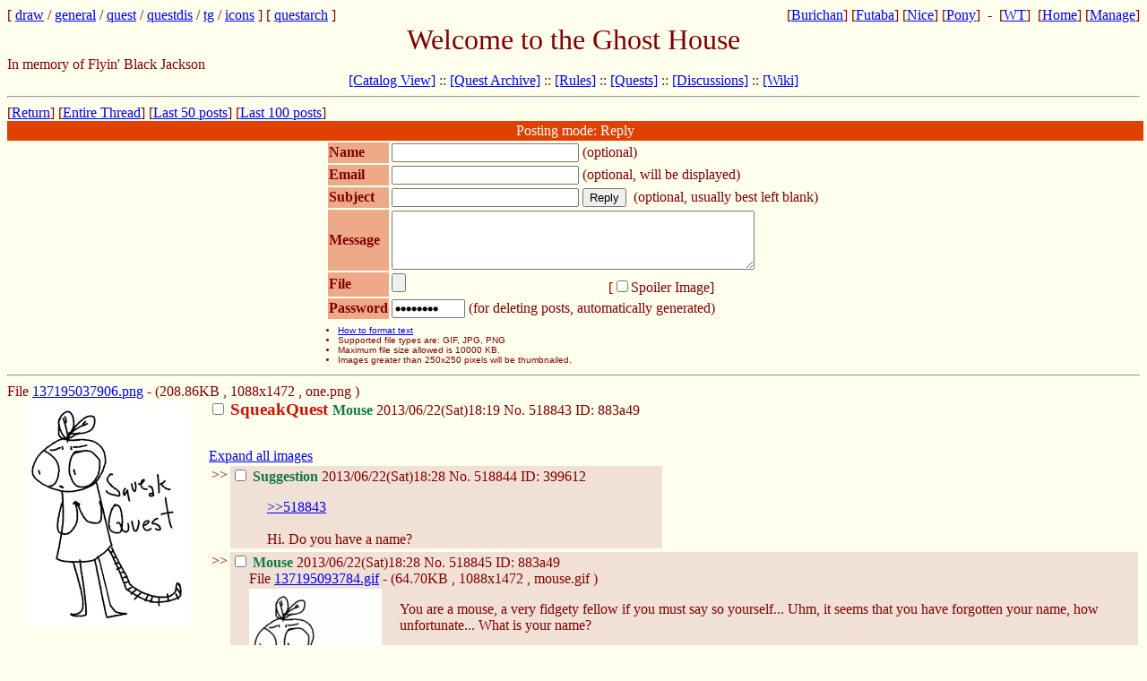

--- FILE ---
content_type: text/html; charset=utf-8
request_url: https://questden.org/kusaba/graveyard/res/518843.html
body_size: 29645
content:
<!DOCTYPE html PUBLIC "-//W3C//DTD XHTML 1.0 Transitional//EN" "http://www.w3.org/TR/xhtml1/DTD/xhtml1-transitional.dtd">
<html xmlns="http://www.w3.org/1999/xhtml" xml:lang="en" lang="en">
<head>
<title>Welcome to the Ghost House</title>
<link rel="shortcut icon" href="/kusaba/favicons/518843.png" />
<!-- 518843 -->

<meta http-equiv="Pragma" content="no-cache" />
<meta http-equiv="cache-control" content="no-cache" />
<meta http-equiv="expires" content="Sat, 17 Mar 1990 00:00:01 GMT" />
<meta http-equiv="Content-Type" content="text/html;charset=UTF-8" />
<script type="text/javascript" src="/kusaba/lib/javascript/gettext.js"></script>
<script type="text/javascript" src="/kusaba/lib/javascript/protoaculous-compressed.js"></script>
<link rel="stylesheet" type="text/css" href="/kusaba/css/img_global.css" />
<link rel="stylesheet" type="text/css" href="/kusaba/css/fonts.css" />
<link rel="alternate stylesheet" type="text/css" href="/kusaba/css/burichan.css" title="Burichan" />
<link rel="stylesheet" type="text/css" href="/kusaba/css/futaba.css" title="Futaba" />
<link rel="alternate stylesheet" type="text/css" href="/kusaba/css/nice.css" title="Nice" />
<link rel="alternate stylesheet" type="text/css" href="/kusaba/css/pony.css" title="Pony" />


<link rel="alternate" type="application/rss+xml" title="RSS" href="/kusaba/graveyard/rss.xml" />

<script type="text/javascript"><!--
var ku_boardspath = '/kusaba';
var ku_cgipath = '/kusaba';
var style_cookie = "kustyle";
var ispage = false;

//--></script>
<script type="text/javascript" src="/kusaba/lib/javascript/kusaba.js?v=1805085"></script>
<script type="text/javascript"><!--
var hiddenthreads = getCookie('hiddenthreads').split('!');
//--></script>
<link rel="canonical" href="https://questden.org/kusaba/graveyard/res/518843.html">
</head>
<body>
<div class="adminbar">
[<a href="#" onclick="javascript:set_stylesheet('Burichan');return false;">Burichan</a>]&nbsp;[<a href="#" onclick="javascript:set_stylesheet('Futaba');return false;">Futaba</a>]&nbsp;[<a href="#" onclick="javascript:set_stylesheet('Nice');return false;">Nice</a>]&nbsp;[<a href="#" onclick="javascript:set_stylesheet('Pony');return false;">Pony</a>]&nbsp;

-&nbsp;

[<a href="#" onclick="javascript:showwatchedthreads();return false" title="Watched Threads">WT</a>]&nbsp;
[<a href="/kusaba" target="_top">Home</a>]&nbsp;[<a href="/kusaba/manage.php" target="_top">Manage</a>]
</div>
<div class="navbar">
[
<a title="Oekaki and Drawing" href="/kusaba/draw/">draw</a> / 
<a title="General Discussion" href="/kusaba/meep/">general</a> / 
<a title="Quests" href="/kusaba/quest/">quest</a> / 
<a title="Quest-Discussions" href="/kusaba/questdis/">questdis</a> / 
<a title="Traditional Games" href="/kusaba/tg/">tg</a> / 
<a title="Icons" href="/kusaba/icons/">icons</a>

 ]
[
<a title="Quest-Archive" href="/kusaba/questarch/">questarch</a>

 ]


</div>
<script type="text/javascript"><!--
if (getCookie('showwatchedthreads') == '1') {
document.write('<div id="watchedthreads" style="top: 235px; left: 25px;" class="watchedthreads"><div class="postblock" id="watchedthreadsdraghandle" style="width: 100%;">Watched Threads<\/div><span id="watchedthreadlist"><\/span><div id="watchedthreadsbuttons"><a href="#" onclick="javascript:hidewatchedthreads();return false;" title="Hide the watched threads box"><img src="/kusaba/css/icons/blank.gif" border="0" class="hidewatchedthreads" alt="hide" /><\/a>&nbsp;<a href="#" onclick="javascript:getwatchedthreads(\'0\', \'graveyard\');return false;" title="Refresh watched threads"><img src="/kusaba/css/icons/blank.gif" border="0" class="refreshwatchedthreads" alt="refresh" /><\/a><\/div><\/div>');
watchedthreadselement = document.getElementById('watchedthreads');
watchedthreadselement.style.top = getCookie('watchedthreadstop');
watchedthreadselement.style.left = getCookie('watchedthreadsleft');
watchedthreadselement.style.width = Math.max(250,getCookie('watchedthreadswidth')) + 'px';
watchedthreadselement.style.height = Math.max(75,getCookie('watchedthreadsheight')) + 'px';
getwatchedthreads('518843', 'graveyard');
}
//--></script>


<div class="logo">


Welcome to the Ghost House</div>
 In memory of Flyin' Black Jackson <br>
<center>
<a href="/kusaba/graveyard/catalog.html">[Catalog View]</a> :: 
<a href="/kusaba/questarch/">[Quest Archive]</a> :: 
<a href="/kusaba/news.php?p=rules">[Rules]</a> :: 
<a href="/kusaba/quest/">[Quests]</a> :: 
<a href="/kusaba/questdis/">[Discussions]</a> :: 
<a href="/wiki/Category:Quests">[Wiki]</a>
</center>
<hr />
&#91;<a href="/kusaba/graveyard/">Return</a>&#93;
&#91;<a href="/kusaba/graveyard/res/518843.html">Entire Thread</a>&#93; 
&#91;<a href="/kusaba/graveyard/res/518843+50.html">Last 50 posts</a>&#93;
&#91;<a href="/kusaba/graveyard/res/518843+100.html">Last 100 posts</a>&#93;


<div class="replymode">Posting mode: Reply


</div><div class="postarea">
<a id="postbox"></a>
<form name="postform" id="postform" action="/kusaba/board.php" method="post" enctype="multipart/form-data"

>
<input type="hidden" name="board" value="graveyard" />
<input type="hidden" name="replythread" value="518843" />
<input type="hidden" name="MAX_FILE_SIZE" value="10240000" />

<input type="text" name="email" size="28" maxlength="75" value="" style="display: none;" />
<table class="postform">
<tbody>
<tr>
<td class="postblock">
Name</td>
<td>
<input type="text" name="name" size="24" maxlength="75" accesskey="n" /> (optional)
</td>
</tr>

<tr>
<td class="postblock">
Email</td>
<td>
<input type="text" name="em" autocomplete="off" size="24" maxlength="75" accesskey="e" value="" /> (optional, will be displayed)
</td>
</tr>

<tr>
<td class="postblock">
Subject</td>
<td>
<input type="text" name="subject" autocomplete="off" size="24" maxlength="75" accesskey="s" />&nbsp;<input type="submit" value="Reply" accesskey="z" />&nbsp; (optional, usually best left blank)
</td>
</tr>
<tr>
<td class="postblock">
Message
</td>
<td>
<textarea name="message" autocomplete="off" cols="48" rows="4" accesskey="m"></textarea>
</td>
</tr>
<tr>
<td class="postblock">
File
</td>
<td>
<input type="file" name="imagefile" autocomplete="off" size="35" accesskey="f" />

[<input type="checkbox" name="spoiler" id="spoiler" /><label for="spoiler">Spoiler Image</label>]
</td>
</tr>


<tr>
<td class="postblock">
Password
</td>
<td>
<!--input type="text" name="username" style="display:none;"-->
<input type="text" name="postpassword" size="12" accesskey="p" />&nbsp;(for deleting posts, automatically generated)
</td>
</tr>
<tr id="passwordbox"><td></td><td></td></tr>
<tr>
<td colspan="2" class="rules">
<ul style="margin-left: 0; margin-top: 0; margin-bottom: 0; padding-left: 0;">
<li><a href="/kusaba/news.php?p=faq" target="_blank">How to format text</a>
<li>Supported file types are:
GIF, 
JPG, 
PNG


</li>
<li>Maximum file size allowed is 10000 KB.</li>
<li>Images greater than 250x250 pixels will be thumbnailed.</li>

</li>
</ul>

</td>
</tr>
</tbody>

</table>
</form>

<hr />

</div>
<script type="text/javascript"><!--
set_inputs("postform");
//--></script>

<form id="delform" action="/kusaba/board.php" method="post">
<input type="hidden" name="board" value="graveyard" />


<div style="display: none;" class="unicorn">
883a49.jpg
</div>
<div style="display: none;" class="pony">






Aqua Ribbon Song<br />
883a49
</div>

<div style="min-width:400px;" class="postwidth">
<a name="s"></a>

<span class="filesize">
File

<a href="/kusaba/graveyard/src/137195037906.png" onclick="javascript:expandimg('518843', '/kusaba/graveyard/src/137195037906.png', '/kusaba/graveyard/thumb/137195037906s.png', '1088', '1472', '185', '250');return false;">

137195037906.png</a>

- (208.86KB

, 1088x1472

, one.png

)

</span>

<br />

<a 
target="_blank" 

href="/kusaba/graveyard/src/137195037906.png">
<span id="thumb518843"><img
src="/kusaba/graveyard/thumb/137195037906s.png"

alt="518843" class="thumb" height="250" width="185" /></span>

</a>


<a name="518843"></a>
<label>
<input type="checkbox" name="post[]" value="518843" />
<span class="filetitle">
SqueakQuest

</span>

<span class="postername">Mouse</span>

2013/06/22(Sat)18:19
</label>
<span class="reflink">
<a href="/kusaba/graveyard/res/518843.html#518843" onclick="return highlight('518843');">No.&nbsp;</a><a href="/kusaba/graveyard/res/518843.html#518843" onclick="return insert('>>518843\n');">518843</a>

</span>
<span class="uid">ID: 883a49</span>

<span id="dnb-graveyard-518843-y"></span>
<br />


</div>
<blockquote>

<div style="display:inline-block; width:400px;"></div><br />


</blockquote>


<a href="#top" onclick="javascript:
 expandimg('518843', '/kusaba/graveyard/src/137195037906.png', '/kusaba/graveyard/thumb/137195037906s.png', '1088', '1472', '185', '250');
    expandimg('518845', '/kusaba/graveyard/src/137195093784.gif', '/kusaba/graveyard/thumb/137195093784s.gif', '1088', '1472', '148', '200');
        expandimg('518849', '/kusaba/graveyard/src/137195136732.png', '/kusaba/graveyard/thumb/137195136732s.png', '1088', '1472', '148', '200');
  expandimg('518850', '/kusaba/graveyard/src/137195168681.png', '/kusaba/graveyard/thumb/137195168681s.png', '1088', '1472', '148', '200');
  expandimg('518851', '/kusaba/graveyard/src/137195178923.png', '/kusaba/graveyard/thumb/137195178923s.png', '832', '1280', '130', '200');
  expandimg('518852', '/kusaba/graveyard/src/137195187709.png', '/kusaba/graveyard/thumb/137195187709s.png', '704', '1024', '138', '200');
    expandimg('518855', '/kusaba/graveyard/src/137195251072.png', '/kusaba/graveyard/thumb/137195251072s.png', '832', '1536', '108', '200');
  expandimg('518856', '/kusaba/graveyard/src/137195268679.png', '/kusaba/graveyard/thumb/137195268679s.png', '960', '1536', '125', '200');
    expandimg('518861', '/kusaba/graveyard/src/137195350579.png', '/kusaba/graveyard/thumb/137195350579s.png', '960', '640', '200', '133');
    expandimg('518867', '/kusaba/graveyard/src/137195417194.png', '/kusaba/graveyard/thumb/137195417194s.png', '1280', '1280', '200', '200');
  expandimg('518869', '/kusaba/graveyard/src/137195450719.png', '/kusaba/graveyard/thumb/137195450719s.png', '832', '1984', '84', '200');
          expandimg('518887', '/kusaba/graveyard/src/137195672068.png', '/kusaba/graveyard/thumb/137195672068s.png', '1216', '960', '200', '158');
  expandimg('518888', '/kusaba/graveyard/src/137195708610.png', '/kusaba/graveyard/thumb/137195708610s.png', '1216', '960', '200', '158');
        expandimg('518978', '/kusaba/graveyard/src/137202207519.png', '/kusaba/graveyard/thumb/137202207519s.png', '1280', '1024', '200', '160');
  expandimg('518979', '/kusaba/graveyard/src/137202221056.png', '/kusaba/graveyard/thumb/137202221056s.png', '1280', '1024', '200', '160');
  expandimg('518980', '/kusaba/graveyard/src/137202262278.png', '/kusaba/graveyard/thumb/137202262278s.png', '1280', '1024', '200', '160');
  expandimg('518981', '/kusaba/graveyard/src/137202291574.png', '/kusaba/graveyard/thumb/137202291574s.png', '1280', '1024', '200', '160');
          expandimg('519012', '/kusaba/graveyard/src/137203210610.png', '/kusaba/graveyard/thumb/137203210610s.png', '1280', '1024', '200', '160');
  expandimg('519014', '/kusaba/graveyard/src/137203213610.png', '/kusaba/graveyard/thumb/137203213610s.png', '1280', '1024', '200', '160');
  expandimg('519017', '/kusaba/graveyard/src/137203263549.png', '/kusaba/graveyard/thumb/137203263549s.png', '1280', '1024', '200', '160');
            expandimg('519031', '/kusaba/graveyard/src/137203745985.png', '/kusaba/graveyard/thumb/137203745985s.png', '800', '600', '200', '150');
      expandimg('519056', '/kusaba/graveyard/src/137204240368.png', '/kusaba/graveyard/thumb/137204240368s.png', '1280', '1024', '200', '160');
  expandimg('519057', '/kusaba/graveyard/src/137204253437.png', '/kusaba/graveyard/thumb/137204253437s.png', '1280', '1024', '200', '160');
    expandimg('519060', '/kusaba/graveyard/src/137204292275.png', '/kusaba/graveyard/thumb/137204292275s.png', '1280', '640', '200', '100');
    expandimg('519063', '/kusaba/graveyard/src/137204321876.png', '/kusaba/graveyard/thumb/137204321876s.png', '1408', '1024', '200', '145');
  expandimg('519065', '/kusaba/graveyard/src/137204338977.png', '/kusaba/graveyard/thumb/137204338977s.png', '1536', '1132', '200', '147');
  expandimg('519070', '/kusaba/graveyard/src/137204346959.png', '/kusaba/graveyard/thumb/137204346959s.png', '1536', '1116', '200', '145');
  expandimg('519071', '/kusaba/graveyard/src/137204363554.png', '/kusaba/graveyard/thumb/137204363554s.png', '1536', '1088', '200', '142');
  expandimg('519075', '/kusaba/graveyard/src/137204397560.png', '/kusaba/graveyard/thumb/137204397560s.png', '1536', '1472', '200', '192');
        expandimg('519250', '/kusaba/graveyard/src/137211657294.png', '/kusaba/graveyard/thumb/137211657294s.png', '800', '600', '200', '150');
      expandimg('519437', '/kusaba/graveyard/src/137220499312.png', '/kusaba/graveyard/thumb/137220499312s.png', '1408', '1024', '200', '145');
  expandimg('519439', '/kusaba/graveyard/src/137220513525.png', '/kusaba/graveyard/thumb/137220513525s.png', '1408', '1024', '200', '145');
  expandimg('519440', '/kusaba/graveyard/src/137220548218.png', '/kusaba/graveyard/thumb/137220548218s.png', '1536', '1056', '200', '138');
  expandimg('519441', '/kusaba/graveyard/src/137220604402.png', '/kusaba/graveyard/thumb/137220604402s.png', '1368', '862', '200', '126');
  expandimg('519443', '/kusaba/graveyard/src/137220638066.png', '/kusaba/graveyard/thumb/137220638066s.png', '1316', '888', '200', '135');
  expandimg('519444', '/kusaba/graveyard/src/137220680878.png', '/kusaba/graveyard/thumb/137220680878s.png', '1404', '868', '200', '124');
  expandimg('519445', '/kusaba/graveyard/src/137220756141.png', '/kusaba/graveyard/thumb/137220756141s.png', '1792', '1344', '200', '150');
  expandimg('519446', '/kusaba/graveyard/src/137220775967.png', '/kusaba/graveyard/thumb/137220775967s.png', '960', '640', '200', '133');
        expandimg('519473', '/kusaba/graveyard/src/137221342671.png', '/kusaba/graveyard/thumb/137221342671s.png', '800', '600', '200', '150');
                expandimg('519640', '/kusaba/graveyard/src/137228512724.png', '/kusaba/graveyard/thumb/137228512724s.png', '960', '640', '200', '133');
    expandimg('519643', '/kusaba/graveyard/src/137228547928.png', '/kusaba/graveyard/thumb/137228547928s.png', '960', '1440', '133', '200');
  expandimg('519644', '/kusaba/graveyard/src/137228566887.png', '/kusaba/graveyard/thumb/137228566887s.png', '960', '1536', '125', '200');
          expandimg('519656', '/kusaba/graveyard/src/137229110776.png', '/kusaba/graveyard/thumb/137229110776s.png', '960', '730', '200', '152');
    expandimg('519660', '/kusaba/graveyard/src/137229266347.png', '/kusaba/graveyard/thumb/137229266347s.png', '960', '728', '200', '152');
                  expandimg('519873', '/kusaba/graveyard/src/137237187430.png', '/kusaba/graveyard/thumb/137237187430s.png', '800', '600', '200', '150');
  expandimg('519874', '/kusaba/graveyard/src/137237190696.png', '/kusaba/graveyard/thumb/137237190696s.png', '800', '600', '200', '150');
    expandimg('520299', '/kusaba/graveyard/src/137255567390.gif', '/kusaba/graveyard/thumb/137255567390s.gif', '1140', '746', '200', '131');
    expandimg('520305', '/kusaba/graveyard/src/137255652646.png', '/kusaba/graveyard/thumb/137255652646s.png', '1472', '768', '200', '104');
  expandimg('520308', '/kusaba/graveyard/src/137255709192.png', '/kusaba/graveyard/thumb/137255709192s.png', '1024', '704', '200', '138');
  expandimg('520309', '/kusaba/graveyard/src/137255735536.png', '/kusaba/graveyard/thumb/137255735536s.png', '1024', '741', '200', '145');
  expandimg('520311', '/kusaba/graveyard/src/137255751816.png', '/kusaba/graveyard/thumb/137255751816s.png', '1024', '704', '200', '138');
  expandimg('520313', '/kusaba/graveyard/src/137255778871.png', '/kusaba/graveyard/thumb/137255778871s.png', '1024', '704', '200', '138');
            expandimg('522067', '/kusaba/graveyard/src/137313661788.png', '/kusaba/graveyard/thumb/137313661788s.png', '1024', '638', '200', '125');
  expandimg('522068', '/kusaba/graveyard/src/137313664540.png', '/kusaba/graveyard/thumb/137313664540s.png', '624', '415', '200', '133');
      expandimg('522076', '/kusaba/graveyard/src/137313748978.png', '/kusaba/graveyard/thumb/137313748978s.png', '614', '378', '200', '123');
  expandimg('522085', '/kusaba/graveyard/src/137313817004.png', '/kusaba/graveyard/thumb/137313817004s.png', '744', '564', '200', '152');
        expandimg('523371', '/kusaba/graveyard/src/137346503762.png', '/kusaba/graveyard/thumb/137346503762s.png', '500', '692', '145', '200');
          expandimg('523454', '/kusaba/graveyard/src/137348798546.png', '/kusaba/graveyard/thumb/137348798546s.png', '424', '392', '200', '185');
  expandimg('523455', '/kusaba/graveyard/src/137348803009.png', '/kusaba/graveyard/thumb/137348803009s.png', '960', '768', '200', '160');
      expandimg('523516', '/kusaba/graveyard/src/137349712851.png', '/kusaba/graveyard/thumb/137349712851s.png', '976', '784', '200', '161');
  expandimg('523517', '/kusaba/graveyard/src/137349715722.png', '/kusaba/graveyard/thumb/137349715722s.png', '604', '504', '200', '167');
  expandimg('523520', '/kusaba/graveyard/src/137349761119.png', '/kusaba/graveyard/thumb/137349761119s.png', '918', '746', '200', '163');
  expandimg('523521', '/kusaba/graveyard/src/137349764253.png', '/kusaba/graveyard/thumb/137349764253s.png', '912', '760', '200', '167');
  expandimg('523522', '/kusaba/graveyard/src/137349766859.png', '/kusaba/graveyard/thumb/137349766859s.png', '904', '782', '200', '173');
  expandimg('523523', '/kusaba/graveyard/src/137349768568.png', '/kusaba/graveyard/thumb/137349768568s.png', '908', '764', '200', '168');
  expandimg('523524', '/kusaba/graveyard/src/137349771489.png', '/kusaba/graveyard/thumb/137349771489s.png', '912', '766', '200', '168');
  expandimg('523525', '/kusaba/graveyard/src/137349774484.png', '/kusaba/graveyard/thumb/137349774484s.png', '852', '742', '200', '174');
    expandimg('523528', '/kusaba/graveyard/src/137349797289.png', '/kusaba/graveyard/thumb/137349797289s.png', '896', '704', '200', '157');
  expandimg('523531', '/kusaba/graveyard/src/137349819108.png', '/kusaba/graveyard/thumb/137349819108s.png', '704', '640', '200', '182');
    expandimg('523546', '/kusaba/graveyard/src/137350035772.png', '/kusaba/graveyard/thumb/137350035772s.png', '800', '600', '200', '150');
          expandimg('533885', '/kusaba/graveyard/src/137634401167.png', '/kusaba/graveyard/thumb/137634401167s.png', '579', '545', '200', '188');
  expandimg('533890', '/kusaba/graveyard/src/137634419758.png', '/kusaba/graveyard/thumb/137634419758s.png', '567', '529', '200', '187');
  expandimg('533891', '/kusaba/graveyard/src/137634424027.png', '/kusaba/graveyard/thumb/137634424027s.png', '615', '507', '200', '165');
  expandimg('533892', '/kusaba/graveyard/src/137634433833.png', '/kusaba/graveyard/thumb/137634433833s.png', '508', '450', '200', '177');
            expandimg('534035', '/kusaba/graveyard/src/137638214147.png', '/kusaba/graveyard/thumb/137638214147s.png', '800', '600', '200', '150');
  expandimg('539947', '/kusaba/graveyard/src/137869929988.png', '/kusaba/graveyard/thumb/137869929988s.png', '644', '468', '200', '145');
  expandimg('539948', '/kusaba/graveyard/src/137869933170.png', '/kusaba/graveyard/thumb/137869933170s.png', '434', '456', '190', '200');
         
return false;">Expand all images</a>





<table>
<tbody>
<tr>
<td class="doubledash">
&gt;&gt;
</td>
<td class="reply" id="reply518844">
<div style="display: none;" class="unicorn">
399612.jpg
</div>
<div style="display: none;" class="pony">






Evening Bringer<br />
399612
</div>

<div style="min-width:400px;" class="postwidth">
<a name="518844"></a>
<label>
<input type="checkbox" name="post[]" value="518844" />



<span class="postername">Suggestion</span>

2013/06/22(Sat)18:28
</label>

<span class="reflink">
<a href="/kusaba/graveyard/res/518843.html#518844" onclick="return highlight('518844');">No.&nbsp;</a><a href="/kusaba/graveyard/res/518843.html#518844" onclick="return insert('>>518844\n');">518844</a>

</span>
<span class="uid">ID: 399612</span>

<span class="extrabtns">


</span>
<span id="dnb-graveyard-518844-n"></span>





</div>
<blockquote>

<div style="display:inline-block; width:400px;"></div><br />
<a href="/kusaba/graveyard/res/518843.html#518843" onclick="return highlight('518843', true);" class="ref|graveyard|518843|518843">&gt;&gt;518843</a><br /><br />Hi. Do you have a name?<br />

</blockquote>

</td>
</tr>
</tbody>
</table>




<table>
<tbody>
<tr>
<td class="doubledash">
&gt;&gt;
</td>
<td class="reply" id="reply518845">
<div style="display: none;" class="unicorn">
883a49.jpg
</div>
<div style="display: none;" class="pony">






Aqua Ribbon Song<br />
883a49
</div>

<div style="min-width:400px;" class="postwidth">
<a name="518845"></a>
<label>
<input type="checkbox" name="post[]" value="518845" />



<span class="postername">Mouse</span>

2013/06/22(Sat)18:28
</label>

<span class="reflink">
<a href="/kusaba/graveyard/res/518843.html#518845" onclick="return highlight('518845');">No.&nbsp;</a><a href="/kusaba/graveyard/res/518843.html#518845" onclick="return insert('>>518845\n');">518845</a>

</span>
<span class="uid">ID: 883a49</span>

<span class="extrabtns">


</span>
<span id="dnb-graveyard-518845-n"></span>
<br /><span class="filesize">
File

<a href="/kusaba/graveyard/src/137195093784.gif" onclick="javascript:expandimg('518845', '/kusaba/graveyard/src/137195093784.gif', '/kusaba/graveyard/thumb/137195093784s.gif', '1088', '1472', '148', '200');return false;">

137195093784.gif</a>

- (64.70KB

, 1088x1472

, mouse.gif

)

</span>



<br />
<a 
target="_blank" 

href="/kusaba/graveyard/src/137195093784.gif">
<span id="thumb518845"><img
src="/kusaba/graveyard/thumb/137195093784s.gif"

alt="518845" class="thumb" height="200" width="148" /></span>

</a>





</div>
<blockquote>

<div style="display:inline-block; width:400px;"></div><br />
You are a mouse, a very fidgety fellow if you must say so yourself... Uhm, it seems that you have forgotten your name, how unfortunate... What is your name?<br /><br />[animated]<br />

</blockquote>

</td>
</tr>
</tbody>
</table>




<table>
<tbody>
<tr>
<td class="doubledash">
&gt;&gt;
</td>
<td class="reply" id="reply518846">
<div style="display: none;" class="unicorn">
ea4b0b.jpg
</div>
<div style="display: none;" class="pony">






Lucky Blossom<br />
ea4b0b
</div>

<div style="min-width:400px;" class="postwidth">
<a name="518846"></a>
<label>
<input type="checkbox" name="post[]" value="518846" />



<span class="postername"><a href="mailto:harris.jasper@yahoo.com">Archivemod</a></span>

2013/06/22(Sat)18:32
</label>

<span class="reflink">
<a href="/kusaba/graveyard/res/518843.html#518846" onclick="return highlight('518846');">No.&nbsp;</a><a href="/kusaba/graveyard/res/518843.html#518846" onclick="return insert('>>518846\n');">518846</a>

</span>
<span class="uid">ID: ea4b0b</span>

<span class="extrabtns">


</span>
<span id="dnb-graveyard-518846-n"></span>





</div>
<blockquote>

<div style="display:inline-block; width:400px;"></div><br />
<a href="/kusaba/graveyard/res/518843.html#518845" onclick="return highlight('518845', true);" class="ref|graveyard|518843|518845">&gt;&gt;518845</a><br />Dick Knobbington, the finest detective this side of Sexton Blake.<br />

</blockquote>

</td>
</tr>
</tbody>
</table>




<table>
<tbody>
<tr>
<td class="doubledash">
&gt;&gt;
</td>
<td class="reply" id="reply518847">
<div style="display: none;" class="unicorn">
bf54a8.jpg
</div>
<div style="display: none;" class="pony">






Sandy Drops<br />
bf54a8
</div>

<div style="min-width:400px;" class="postwidth">
<a name="518847"></a>
<label>
<input type="checkbox" name="post[]" value="518847" />



<span class="postername">Suggestion</span>

2013/06/22(Sat)18:33
</label>

<span class="reflink">
<a href="/kusaba/graveyard/res/518843.html#518847" onclick="return highlight('518847');">No.&nbsp;</a><a href="/kusaba/graveyard/res/518843.html#518847" onclick="return insert('>>518847\n');">518847</a>

</span>
<span class="uid">ID: bf54a8</span>

<span class="extrabtns">


</span>
<span id="dnb-graveyard-518847-n"></span>





</div>
<blockquote>

<div style="display:inline-block; width:400px;"></div><br />
harry<br />

</blockquote>

</td>
</tr>
</tbody>
</table>




<table>
<tbody>
<tr>
<td class="doubledash">
&gt;&gt;
</td>
<td class="reply" id="reply518848">
<div style="display: none;" class="unicorn">
c23ab0.jpg
</div>
<div style="display: none;" class="pony">






Queen Noon Dust<br />
c23ab0
</div>

<div style="min-width:400px;" class="postwidth">
<a name="518848"></a>
<label>
<input type="checkbox" name="post[]" value="518848" />



<span class="postername">Suggestion</span>

2013/06/22(Sat)18:34
</label>

<span class="reflink">
<a href="/kusaba/graveyard/res/518843.html#518848" onclick="return highlight('518848');">No.&nbsp;</a><a href="/kusaba/graveyard/res/518843.html#518848" onclick="return insert('>>518848\n');">518848</a>

</span>
<span class="uid">ID: c23ab0</span>

<span class="extrabtns">


</span>
<span id="dnb-graveyard-518848-n"></span>





</div>
<blockquote>

<div style="display:inline-block; width:400px;"></div><br />
Your name is OH GOD WHAT&#039;S THAT BEHIND YOU<br /><br />Esquire.<br />

</blockquote>

</td>
</tr>
</tbody>
</table>




<table>
<tbody>
<tr>
<td class="doubledash">
&gt;&gt;
</td>
<td class="reply" id="reply518849">
<div style="display: none;" class="unicorn">
883a49.jpg
</div>
<div style="display: none;" class="pony">






Aqua Ribbon Song<br />
883a49
</div>

<div style="min-width:400px;" class="postwidth">
<a name="518849"></a>
<label>
<input type="checkbox" name="post[]" value="518849" />



<span class="postername">Mouse</span>

2013/06/22(Sat)18:36
</label>

<span class="reflink">
<a href="/kusaba/graveyard/res/518843.html#518849" onclick="return highlight('518849');">No.&nbsp;</a><a href="/kusaba/graveyard/res/518843.html#518849" onclick="return insert('>>518849\n');">518849</a>

</span>
<span class="uid">ID: 883a49</span>

<span class="extrabtns">


</span>
<span id="dnb-graveyard-518849-n"></span>
<br /><span class="filesize">
File

<a href="/kusaba/graveyard/src/137195136732.png" onclick="javascript:expandimg('518849', '/kusaba/graveyard/src/137195136732.png', '/kusaba/graveyard/thumb/137195136732s.png', '1088', '1472', '148', '200');return false;">

137195136732.png</a>

- (176.09KB

, 1088x1472

, 2.png

)

</span>



<br />
<a 
target="_blank" 

href="/kusaba/graveyard/src/137195136732.png">
<span id="thumb518849"><img
src="/kusaba/graveyard/thumb/137195136732s.png"

alt="518849" class="thumb" height="200" width="148" /></span>

</a>





</div>
<blockquote>

<div style="display:inline-block; width:400px;"></div><br />
<a href="/kusaba/graveyard/res/518843.html#518846" onclick="return highlight('518846', true);" class="ref|graveyard|518843|518846">&gt;&gt;518846</a><br />You aren&#039;t in Sexton Blake and you certainly aren&#039;t a detective...<br />

</blockquote>

</td>
</tr>
</tbody>
</table>




<table>
<tbody>
<tr>
<td class="doubledash">
&gt;&gt;
</td>
<td class="reply" id="reply518850">
<div style="display: none;" class="unicorn">
883a49.jpg
</div>
<div style="display: none;" class="pony">






Aqua Ribbon Song<br />
883a49
</div>

<div style="min-width:400px;" class="postwidth">
<a name="518850"></a>
<label>
<input type="checkbox" name="post[]" value="518850" />



<span class="postername">Mouse</span>

2013/06/22(Sat)18:41
</label>

<span class="reflink">
<a href="/kusaba/graveyard/res/518843.html#518850" onclick="return highlight('518850');">No.&nbsp;</a><a href="/kusaba/graveyard/res/518843.html#518850" onclick="return insert('>>518850\n');">518850</a>

</span>
<span class="uid">ID: 883a49</span>

<span class="extrabtns">


</span>
<span id="dnb-graveyard-518850-n"></span>
<br /><span class="filesize">
File

<a href="/kusaba/graveyard/src/137195168681.png" onclick="javascript:expandimg('518850', '/kusaba/graveyard/src/137195168681.png', '/kusaba/graveyard/thumb/137195168681s.png', '1088', '1472', '148', '200');return false;">

137195168681.png</a>

- (177.49KB

, 1088x1472

, 3.png

)

</span>



<br />
<a 
target="_blank" 

href="/kusaba/graveyard/src/137195168681.png">
<span id="thumb518850"><img
src="/kusaba/graveyard/thumb/137195168681s.png"

alt="518850" class="thumb" height="200" width="148" /></span>

</a>





</div>
<blockquote>

<div style="display:inline-block; width:400px;"></div><br />
<a href="/kusaba/graveyard/res/518843.html#518847" onclick="return highlight('518847', true);" class="ref|graveyard|518843|518847">&gt;&gt;518847</a><br /><a href="/kusaba/graveyard/res/518843.html#518848" onclick="return highlight('518848', true);" class="ref|graveyard|518843|518848">&gt;&gt;518848</a><br />Ah yes, Harry Esquire is fine.<br />

</blockquote>

</td>
</tr>
</tbody>
</table>




<table>
<tbody>
<tr>
<td class="doubledash">
&gt;&gt;
</td>
<td class="reply" id="reply518851">
<div style="display: none;" class="unicorn">
883a49.jpg
</div>
<div style="display: none;" class="pony">






Aqua Ribbon Song<br />
883a49
</div>

<div style="min-width:400px;" class="postwidth">
<a name="518851"></a>
<label>
<input type="checkbox" name="post[]" value="518851" />



<span class="postername">Mouse</span>

2013/06/22(Sat)18:43
</label>

<span class="reflink">
<a href="/kusaba/graveyard/res/518843.html#518851" onclick="return highlight('518851');">No.&nbsp;</a><a href="/kusaba/graveyard/res/518843.html#518851" onclick="return insert('>>518851\n');">518851</a>

</span>
<span class="uid">ID: 883a49</span>

<span class="extrabtns">


</span>
<span id="dnb-graveyard-518851-n"></span>
<br /><span class="filesize">
File

<a href="/kusaba/graveyard/src/137195178923.png" onclick="javascript:expandimg('518851', '/kusaba/graveyard/src/137195178923.png', '/kusaba/graveyard/thumb/137195178923s.png', '832', '1280', '130', '200');return false;">

137195178923.png</a>

- (150.25KB

, 832x1280

, 4.png

)

</span>



<br />
<a 
target="_blank" 

href="/kusaba/graveyard/src/137195178923.png">
<span id="thumb518851"><img
src="/kusaba/graveyard/thumb/137195178923s.png"

alt="518851" class="thumb" height="200" width="130" /></span>

</a>





</div>
<blockquote>

<div style="display:inline-block; width:400px;"></div><br />
<a href="/kusaba/graveyard/res/518843.html#518848" onclick="return highlight('518848', true);" class="ref|graveyard|518843|518848">&gt;&gt;518848</a><br />OHMYGODWHATISITOHMYGODIMGOINGTODIEIMGOINGTODIEHOLYBARNICLESINEVERDIDEATTHATCHEESEICANTDIENOWOHMYGOD<br />

</blockquote>

</td>
</tr>
</tbody>
</table>




<table>
<tbody>
<tr>
<td class="doubledash">
&gt;&gt;
</td>
<td class="reply" id="reply518852">
<div style="display: none;" class="unicorn">
883a49.jpg
</div>
<div style="display: none;" class="pony">






Aqua Ribbon Song<br />
883a49
</div>

<div style="min-width:400px;" class="postwidth">
<a name="518852"></a>
<label>
<input type="checkbox" name="post[]" value="518852" />



<span class="postername">Mouse</span>

2013/06/22(Sat)18:44
</label>

<span class="reflink">
<a href="/kusaba/graveyard/res/518843.html#518852" onclick="return highlight('518852');">No.&nbsp;</a><a href="/kusaba/graveyard/res/518843.html#518852" onclick="return insert('>>518852\n');">518852</a>

</span>
<span class="uid">ID: 883a49</span>

<span class="extrabtns">


</span>
<span id="dnb-graveyard-518852-n"></span>
<br /><span class="filesize">
File

<a href="/kusaba/graveyard/src/137195187709.png" onclick="javascript:expandimg('518852', '/kusaba/graveyard/src/137195187709.png', '/kusaba/graveyard/thumb/137195187709s.png', '704', '1024', '138', '200');return false;">

137195187709.png</a>

- (118.77KB

, 704x1024

, 5.png

)

</span>



<br />
<a 
target="_blank" 

href="/kusaba/graveyard/src/137195187709.png">
<span id="thumb518852"><img
src="/kusaba/graveyard/thumb/137195187709s.png"

alt="518852" class="thumb" height="200" width="138" /></span>

</a>





</div>
<blockquote>

<div style="display:inline-block; width:400px;"></div><br />
That wasn&#039;t very funny...<br />

</blockquote>

</td>
</tr>
</tbody>
</table>




<table>
<tbody>
<tr>
<td class="doubledash">
&gt;&gt;
</td>
<td class="reply" id="reply518854">
<div style="display: none;" class="unicorn">
9c12e1.jpg
</div>
<div style="display: none;" class="pony">






Iris Powder<br />
9c12e1
</div>

<div style="min-width:400px;" class="postwidth">
<a name="518854"></a>
<label>
<input type="checkbox" name="post[]" value="518854" />



<span class="postername">Suggestion</span>

2013/06/22(Sat)18:54
</label>

<span class="reflink">
<a href="/kusaba/graveyard/res/518843.html#518854" onclick="return highlight('518854');">No.&nbsp;</a><a href="/kusaba/graveyard/res/518843.html#518854" onclick="return insert('>>518854\n');">518854</a>

</span>
<span class="uid">ID: 9c12e1</span>

<span class="extrabtns">


</span>
<span id="dnb-graveyard-518854-n"></span>





</div>
<blockquote>

<div style="display:inline-block; width:400px;"></div><br />
Shut the fuck up.<br />What do you see around you?<br />

</blockquote>

</td>
</tr>
</tbody>
</table>




<table>
<tbody>
<tr>
<td class="doubledash">
&gt;&gt;
</td>
<td class="reply" id="reply518855">
<div style="display: none;" class="unicorn">
883a49.jpg
</div>
<div style="display: none;" class="pony">






Aqua Ribbon Song<br />
883a49
</div>

<div style="min-width:400px;" class="postwidth">
<a name="518855"></a>
<label>
<input type="checkbox" name="post[]" value="518855" />



<span class="postername">Mouse</span>

2013/06/22(Sat)18:55
</label>

<span class="reflink">
<a href="/kusaba/graveyard/res/518843.html#518855" onclick="return highlight('518855');">No.&nbsp;</a><a href="/kusaba/graveyard/res/518843.html#518855" onclick="return insert('>>518855\n');">518855</a>

</span>
<span class="uid">ID: 883a49</span>

<span class="extrabtns">


</span>
<span id="dnb-graveyard-518855-n"></span>
<br /><span class="filesize">
File

<a href="/kusaba/graveyard/src/137195251072.png" onclick="javascript:expandimg('518855', '/kusaba/graveyard/src/137195251072.png', '/kusaba/graveyard/thumb/137195251072s.png', '832', '1536', '108', '200');return false;">

137195251072.png</a>

- (177.88KB

, 832x1536

, 6.png

)

</span>



<br />
<a 
target="_blank" 

href="/kusaba/graveyard/src/137195251072.png">
<span id="thumb518855"><img
src="/kusaba/graveyard/thumb/137195251072s.png"

alt="518855" class="thumb" height="200" width="108" /></span>

</a>





</div>
<blockquote>

<div style="display:inline-block; width:400px;"></div><br />
Very rude, that&#039;s what it was...<br />

</blockquote>

</td>
</tr>
</tbody>
</table>




<table>
<tbody>
<tr>
<td class="doubledash">
&gt;&gt;
</td>
<td class="reply" id="reply518856">
<div style="display: none;" class="unicorn">
883a49.jpg
</div>
<div style="display: none;" class="pony">






Aqua Ribbon Song<br />
883a49
</div>

<div style="min-width:400px;" class="postwidth">
<a name="518856"></a>
<label>
<input type="checkbox" name="post[]" value="518856" />



<span class="postername">Mouse</span>

2013/06/22(Sat)18:58
</label>

<span class="reflink">
<a href="/kusaba/graveyard/res/518843.html#518856" onclick="return highlight('518856');">No.&nbsp;</a><a href="/kusaba/graveyard/res/518843.html#518856" onclick="return insert('>>518856\n');">518856</a>

</span>
<span class="uid">ID: 883a49</span>

<span class="extrabtns">


</span>
<span id="dnb-graveyard-518856-n"></span>
<br /><span class="filesize">
File

<a href="/kusaba/graveyard/src/137195268679.png" onclick="javascript:expandimg('518856', '/kusaba/graveyard/src/137195268679.png', '/kusaba/graveyard/thumb/137195268679s.png', '960', '1536', '125', '200');return false;">

137195268679.png</a>

- (183.14KB

, 960x1536

, 7.png

)

</span>



<br />
<a 
target="_blank" 

href="/kusaba/graveyard/src/137195268679.png">
<span id="thumb518856"><img
src="/kusaba/graveyard/thumb/137195268679s.png"

alt="518856" class="thumb" height="200" width="125" /></span>

</a>





</div>
<blockquote>

<div style="display:inline-block; width:400px;"></div><br />
<a href="/kusaba/graveyard/res/518843.html#518854" onclick="return highlight('518854', true);" class="ref|graveyard|518843|518854">&gt;&gt;518854</a><br />If you think he&#039;s going to respond to that, think again, jackass.<br />

</blockquote>

</td>
</tr>
</tbody>
</table>




<table>
<tbody>
<tr>
<td class="doubledash">
&gt;&gt;
</td>
<td class="reply" id="reply518859">
<div style="display: none;" class="unicorn">
735f4f.jpg
</div>
<div style="display: none;" class="pony">






Dream Tart<br />
735f4f
</div>

<div style="min-width:400px;" class="postwidth">
<a name="518859"></a>
<label>
<input type="checkbox" name="post[]" value="518859" />



<span class="postername">Suggestion</span>

2013/06/22(Sat)19:04
</label>

<span class="reflink">
<a href="/kusaba/graveyard/res/518843.html#518859" onclick="return highlight('518859');">No.&nbsp;</a><a href="/kusaba/graveyard/res/518843.html#518859" onclick="return insert('>>518859\n');">518859</a>

</span>
<span class="uid">ID: 735f4f</span>

<span class="extrabtns">


</span>
<span id="dnb-graveyard-518859-n"></span>





</div>
<blockquote>

<div style="display:inline-block; width:400px;"></div><br />
Sorry for the scare Harry but it would be nice to know where you are right now.  All we can see is a foot or two in each direction so for all we know there could be horrible dangers lurking.<br />

</blockquote>

</td>
</tr>
</tbody>
</table>




<table>
<tbody>
<tr>
<td class="doubledash">
&gt;&gt;
</td>
<td class="reply" id="reply518861">
<div style="display: none;" class="unicorn">
883a49.jpg
</div>
<div style="display: none;" class="pony">






Aqua Ribbon Song<br />
883a49
</div>

<div style="min-width:400px;" class="postwidth">
<a name="518861"></a>
<label>
<input type="checkbox" name="post[]" value="518861" />



<span class="postername">Mouse</span>

2013/06/22(Sat)19:11
</label>

<span class="reflink">
<a href="/kusaba/graveyard/res/518843.html#518861" onclick="return highlight('518861');">No.&nbsp;</a><a href="/kusaba/graveyard/res/518843.html#518861" onclick="return insert('>>518861\n');">518861</a>

</span>
<span class="uid">ID: 883a49</span>

<span class="extrabtns">


</span>
<span id="dnb-graveyard-518861-n"></span>
<br /><span class="filesize">
File

<a href="/kusaba/graveyard/src/137195350579.png" onclick="javascript:expandimg('518861', '/kusaba/graveyard/src/137195350579.png', '/kusaba/graveyard/thumb/137195350579s.png', '960', '640', '200', '133');return false;">

137195350579.png</a>

- (85.51KB

, 960x640

, ruuuude.png

)

</span>



<br />
<a 
target="_blank" 

href="/kusaba/graveyard/src/137195350579.png">
<span id="thumb518861"><img
src="/kusaba/graveyard/thumb/137195350579s.png"

alt="518861" class="thumb" height="133" width="200" /></span>

</a>





</div>
<blockquote>

<div style="display:inline-block; width:400px;"></div><br />
<a href="/kusaba/graveyard/res/518843.html#518859" onclick="return highlight('518859', true);" class="ref|graveyard|518843|518859">&gt;&gt;518859</a><br />He&#039;s still mad, but he&#039;ll show you the room he&#039;s in. In fact, he just woke up a little while ago.<br />

</blockquote>

</td>
</tr>
</tbody>
</table>




<table>
<tbody>
<tr>
<td class="doubledash">
&gt;&gt;
</td>
<td class="reply" id="reply518864">
<div style="display: none;" class="unicorn">
f2c20c.jpg
</div>
<div style="display: none;" class="pony">






Coconut Blossom<br />
f2c20c
</div>

<div style="min-width:400px;" class="postwidth">
<a name="518864"></a>
<label>
<input type="checkbox" name="post[]" value="518864" />



<span class="postername">Suggestion</span>

2013/06/22(Sat)19:16
</label>

<span class="reflink">
<a href="/kusaba/graveyard/res/518843.html#518864" onclick="return highlight('518864');">No.&nbsp;</a><a href="/kusaba/graveyard/res/518843.html#518864" onclick="return insert('>>518864\n');">518864</a>

</span>
<span class="uid">ID: f2c20c</span>

<span class="extrabtns">


</span>
<span id="dnb-graveyard-518864-n"></span>





</div>
<blockquote>

<div style="display:inline-block; width:400px;"></div><br />
<a href="/kusaba/graveyard/res/518843.html#518861" onclick="return highlight('518861', true);" class="ref|graveyard|518843|518861">&gt;&gt;518861</a><br />What&#039;s that on the wall across from you?<br />

</blockquote>

</td>
</tr>
</tbody>
</table>




<table>
<tbody>
<tr>
<td class="doubledash">
&gt;&gt;
</td>
<td class="reply" id="reply518867">
<div style="display: none;" class="unicorn">
883a49.jpg
</div>
<div style="display: none;" class="pony">






Aqua Ribbon Song<br />
883a49
</div>

<div style="min-width:400px;" class="postwidth">
<a name="518867"></a>
<label>
<input type="checkbox" name="post[]" value="518867" />



<span class="postername">Mouse</span>

2013/06/22(Sat)19:22
</label>

<span class="reflink">
<a href="/kusaba/graveyard/res/518843.html#518867" onclick="return highlight('518867');">No.&nbsp;</a><a href="/kusaba/graveyard/res/518843.html#518867" onclick="return insert('>>518867\n');">518867</a>

</span>
<span class="uid">ID: 883a49</span>

<span class="extrabtns">


</span>
<span id="dnb-graveyard-518867-n"></span>
<br /><span class="filesize">
File

<a href="/kusaba/graveyard/src/137195417194.png" onclick="javascript:expandimg('518867', '/kusaba/graveyard/src/137195417194.png', '/kusaba/graveyard/thumb/137195417194s.png', '1280', '1280', '200', '200');return false;">

137195417194.png</a>

- (448.54KB

, 1280x1280

, 8.png

)

</span>



<br />
<a 
target="_blank" 

href="/kusaba/graveyard/src/137195417194.png">
<span id="thumb518867"><img
src="/kusaba/graveyard/thumb/137195417194s.png"

alt="518867" class="thumb" height="200" width="200" /></span>

</a>





</div>
<blockquote>

<div style="display:inline-block; width:400px;"></div><br />
<a href="/kusaba/graveyard/res/518843.html#518864" onclick="return highlight('518864', true);" class="ref|graveyard|518843|518864">&gt;&gt;518864</a><br />Unfortunately his SCARED-O-METER is at much too high a level, thanks to the last scare, to look at the WINDOW.<br />

</blockquote>

</td>
</tr>
</tbody>
</table>




<table>
<tbody>
<tr>
<td class="doubledash">
&gt;&gt;
</td>
<td class="reply" id="reply518869">
<div style="display: none;" class="unicorn">
883a49.jpg
</div>
<div style="display: none;" class="pony">






Aqua Ribbon Song<br />
883a49
</div>

<div style="min-width:400px;" class="postwidth">
<a name="518869"></a>
<label>
<input type="checkbox" name="post[]" value="518869" />



<span class="postername">Mouse</span>

2013/06/22(Sat)19:28
</label>

<span class="reflink">
<a href="/kusaba/graveyard/res/518843.html#518869" onclick="return highlight('518869');">No.&nbsp;</a><a href="/kusaba/graveyard/res/518843.html#518869" onclick="return insert('>>518869\n');">518869</a>

</span>
<span class="uid">ID: 883a49</span>

<span class="extrabtns">


</span>
<span id="dnb-graveyard-518869-n"></span>
<br /><span class="filesize">
File

<a href="/kusaba/graveyard/src/137195450719.png" onclick="javascript:expandimg('518869', '/kusaba/graveyard/src/137195450719.png', '/kusaba/graveyard/thumb/137195450719s.png', '832', '1984', '84', '200');return false;">

137195450719.png</a>

- (235.48KB

, 832x1984

, but.png

)

</span>



<br />
<a 
target="_blank" 

href="/kusaba/graveyard/src/137195450719.png">
<span id="thumb518869"><img
src="/kusaba/graveyard/thumb/137195450719s.png"

alt="518869" class="thumb" height="200" width="84" /></span>

</a>





</div>
<blockquote>

<div style="display:inline-block; width:400px;"></div><br />
But, that scare boosted his EXP points so it was ,to an extent, a good thing... But not really.<br />

</blockquote>

</td>
</tr>
</tbody>
</table>




<table>
<tbody>
<tr>
<td class="doubledash">
&gt;&gt;
</td>
<td class="reply" id="reply518870">
<div style="display: none;" class="unicorn">
735f4f.jpg
</div>
<div style="display: none;" class="pony">






Dream Tart<br />
735f4f
</div>

<div style="min-width:400px;" class="postwidth">
<a name="518870"></a>
<label>
<input type="checkbox" name="post[]" value="518870" />



<span class="postername">Suggestion</span>

2013/06/22(Sat)19:29
</label>

<span class="reflink">
<a href="/kusaba/graveyard/res/518843.html#518870" onclick="return highlight('518870');">No.&nbsp;</a><a href="/kusaba/graveyard/res/518843.html#518870" onclick="return insert('>>518870\n');">518870</a>

</span>
<span class="uid">ID: 735f4f</span>

<span class="extrabtns">


</span>
<span id="dnb-graveyard-518870-n"></span>





</div>
<blockquote>

<div style="display:inline-block; width:400px;"></div><br />
Its ok little guy why don&#039;t you check the bed first.  See if there is anything underneath or under a pillow.<br />

</blockquote>

</td>
</tr>
</tbody>
</table>




<table>
<tbody>
<tr>
<td class="doubledash">
&gt;&gt;
</td>
<td class="reply" id="reply518876">
<div style="display: none;" class="unicorn">
c23ab0.jpg
</div>
<div style="display: none;" class="pony">






Queen Noon Dust<br />
c23ab0
</div>

<div style="min-width:400px;" class="postwidth">
<a name="518876"></a>
<label>
<input type="checkbox" name="post[]" value="518876" />



<span class="postername">Suggestion</span>

2013/06/22(Sat)19:39
</label>

<span class="reflink">
<a href="/kusaba/graveyard/res/518843.html#518876" onclick="return highlight('518876');">No.&nbsp;</a><a href="/kusaba/graveyard/res/518843.html#518876" onclick="return insert('>>518876\n');">518876</a>

</span>
<span class="uid">ID: c23ab0</span>

<span class="extrabtns">


</span>
<span id="dnb-graveyard-518876-n"></span>





</div>
<blockquote>

<div style="display:inline-block; width:400px;"></div><br />
Sorry to have scared you. It was my suggestion that your name be &quot;oh god what is that behind you esquire.&quot; Multiple middle names are all the rage these days.<br />

</blockquote>

</td>
</tr>
</tbody>
</table>




<table>
<tbody>
<tr>
<td class="doubledash">
&gt;&gt;
</td>
<td class="reply" id="reply518877">
<div style="display: none;" class="unicorn">
c23ab0.jpg
</div>
<div style="display: none;" class="pony">






Queen Noon Dust<br />
c23ab0
</div>

<div style="min-width:400px;" class="postwidth">
<a name="518877"></a>
<label>
<input type="checkbox" name="post[]" value="518877" />



<span class="postername">Suggestion</span>

2013/06/22(Sat)19:41
</label>

<span class="reflink">
<a href="/kusaba/graveyard/res/518843.html#518877" onclick="return highlight('518877');">No.&nbsp;</a><a href="/kusaba/graveyard/res/518843.html#518877" onclick="return insert('>>518877\n');">518877</a>

</span>
<span class="uid">ID: c23ab0</span>

<span class="extrabtns">


</span>
<span id="dnb-graveyard-518877-n"></span>





</div>
<blockquote>

<div style="display:inline-block; width:400px;"></div><br />
Ogwitby for short.<br />

</blockquote>

</td>
</tr>
</tbody>
</table>




<table>
<tbody>
<tr>
<td class="doubledash">
&gt;&gt;
</td>
<td class="reply" id="reply518878">
<div style="display: none;" class="unicorn">
3e4b6e.jpg
</div>
<div style="display: none;" class="pony">






Floating Prancer<br />
3e4b6e
</div>

<div style="min-width:400px;" class="postwidth">
<a name="518878"></a>
<label>
<input type="checkbox" name="post[]" value="518878" />



<span class="postername">Suggestion</span>

2013/06/22(Sat)19:43
</label>

<span class="reflink">
<a href="/kusaba/graveyard/res/518843.html#518878" onclick="return highlight('518878');">No.&nbsp;</a><a href="/kusaba/graveyard/res/518843.html#518878" onclick="return insert('>>518878\n');">518878</a>

</span>
<span class="uid">ID: 3e4b6e</span>

<span class="extrabtns">


</span>
<span id="dnb-graveyard-518878-n"></span>





</div>
<blockquote>

<div style="display:inline-block; width:400px;"></div><br />
Agreed. Under the bed.<br />

</blockquote>

</td>
</tr>
</tbody>
</table>




<table>
<tbody>
<tr>
<td class="doubledash">
&gt;&gt;
</td>
<td class="reply" id="reply518887">
<div style="display: none;" class="unicorn">
883a49.jpg
</div>
<div style="display: none;" class="pony">






Aqua Ribbon Song<br />
883a49
</div>

<div style="min-width:400px;" class="postwidth">
<a name="518887"></a>
<label>
<input type="checkbox" name="post[]" value="518887" />



<span class="postername">Mouse</span>

2013/06/22(Sat)20:05
</label>

<span class="reflink">
<a href="/kusaba/graveyard/res/518843.html#518887" onclick="return highlight('518887');">No.&nbsp;</a><a href="/kusaba/graveyard/res/518843.html#518887" onclick="return insert('>>518887\n');">518887</a>

</span>
<span class="uid">ID: 883a49</span>

<span class="extrabtns">


</span>
<span id="dnb-graveyard-518887-n"></span>
<br /><span class="filesize">
File

<a href="/kusaba/graveyard/src/137195672068.png" onclick="javascript:expandimg('518887', '/kusaba/graveyard/src/137195672068.png', '/kusaba/graveyard/thumb/137195672068s.png', '1216', '960', '200', '158');return false;">

137195672068.png</a>

- (192.89KB

, 1216x960

, 9.png

)

</span>



<br />
<a 
target="_blank" 

href="/kusaba/graveyard/src/137195672068.png">
<span id="thumb518887"><img
src="/kusaba/graveyard/thumb/137195672068s.png"

alt="518887" class="thumb" height="158" width="200" /></span>

</a>





</div>
<blockquote>

<div style="display:inline-block; width:400px;"></div><br />
&#039;B-but there might be something...or someone under this bed...&#039; He thinks to himself. &#039;Something vicious that would want to eat me... The pillow is uh, lumpy so there must be something under it, m-maybe it&#039;s hostile...&#039;<br />

</blockquote>

</td>
</tr>
</tbody>
</table>




<table>
<tbody>
<tr>
<td class="doubledash">
&gt;&gt;
</td>
<td class="reply" id="reply518888">
<div style="display: none;" class="unicorn">
883a49.jpg
</div>
<div style="display: none;" class="pony">






Aqua Ribbon Song<br />
883a49
</div>

<div style="min-width:400px;" class="postwidth">
<a name="518888"></a>
<label>
<input type="checkbox" name="post[]" value="518888" />



<span class="postername">Mouse</span>

2013/06/22(Sat)20:11
</label>

<span class="reflink">
<a href="/kusaba/graveyard/res/518843.html#518888" onclick="return highlight('518888');">No.&nbsp;</a><a href="/kusaba/graveyard/res/518843.html#518888" onclick="return insert('>>518888\n');">518888</a>

</span>
<span class="uid">ID: 883a49</span>

<span class="extrabtns">


</span>
<span id="dnb-graveyard-518888-n"></span>
<br /><span class="filesize">
File

<a href="/kusaba/graveyard/src/137195708610.png" onclick="javascript:expandimg('518888', '/kusaba/graveyard/src/137195708610.png', '/kusaba/graveyard/thumb/137195708610s.png', '1216', '960', '200', '158');return false;">

137195708610.png</a>

- (239.74KB

, 1216x960

, pause.png

)

</span>



<br />
<a 
target="_blank" 

href="/kusaba/graveyard/src/137195708610.png">
<span id="thumb518888"><img
src="/kusaba/graveyard/thumb/137195708610s.png"

alt="518888" class="thumb" height="158" width="200" /></span>

</a>





</div>
<blockquote>

<div style="display:inline-block; width:400px;"></div><br />
Pausing for the night, cya all of yous tomorrow (not really see of course, im not psychic)<br />

</blockquote>

</td>
</tr>
</tbody>
</table>




<table>
<tbody>
<tr>
<td class="doubledash">
&gt;&gt;
</td>
<td class="reply" id="reply518889">
<div style="display: none;" class="unicorn">
735f4f.jpg
</div>
<div style="display: none;" class="pony">






Dream Tart<br />
735f4f
</div>

<div style="min-width:400px;" class="postwidth">
<a name="518889"></a>
<label>
<input type="checkbox" name="post[]" value="518889" />



<span class="postername">Suggestion</span>

2013/06/22(Sat)20:13
</label>

<span class="reflink">
<a href="/kusaba/graveyard/res/518843.html#518889" onclick="return highlight('518889');">No.&nbsp;</a><a href="/kusaba/graveyard/res/518843.html#518889" onclick="return insert('>>518889\n');">518889</a>

</span>
<span class="uid">ID: 735f4f</span>

<span class="extrabtns">


</span>
<span id="dnb-graveyard-518889-n"></span>





</div>
<blockquote>

<div style="display:inline-block; width:400px;"></div><br />
Well when you found yourself in the room were you on the bed or just standing there?  <br /><br />Also suck it up and check already.  If something horrible is lurking you are probably doomed anyway.<br />

</blockquote>

</td>
</tr>
</tbody>
</table>




<table>
<tbody>
<tr>
<td class="doubledash">
&gt;&gt;
</td>
<td class="reply" id="reply518890">
<div style="display: none;" class="unicorn">
d1d627.jpg
</div>
<div style="display: none;" class="pony">






Red Sun Stone<br />
d1d627
</div>

<div style="min-width:400px;" class="postwidth">
<a name="518890"></a>
<label>
<input type="checkbox" name="post[]" value="518890" />



<span class="postername">Zaealix</span>

2013/06/22(Sat)20:14
</label>

<span class="reflink">
<a href="/kusaba/graveyard/res/518843.html#518890" onclick="return highlight('518890');">No.&nbsp;</a><a href="/kusaba/graveyard/res/518843.html#518890" onclick="return insert('>>518890\n');">518890</a>

</span>
<span class="uid">ID: d1d627</span>

<span class="extrabtns">


</span>
<span id="dnb-graveyard-518890-n"></span>





</div>
<blockquote>

<div style="display:inline-block; width:400px;"></div><br />
hrm. Well, it&#039;s not perfect, but I think I can defuse your fears. The pillow. However big it is, for something to be concealed under it in a manner to leave a bit of doubt as to is it lumpy, it can&#039;t be much bigger than your hand.<br />And as for under your bed, do you still have the sheets to go with that pillow? You could twist it around into something resembling a rope, and swing that around under there. If it catches on something, we&#039;ll know it WAS dangerous, but it&#039;s less risky than, say, sticking the tip of your tail in there.<br />

</blockquote>

</td>
</tr>
</tbody>
</table>




<table>
<tbody>
<tr>
<td class="doubledash">
&gt;&gt;
</td>
<td class="reply" id="reply518902">
<div style="display: none;" class="unicorn">
9ddf68.jpg
</div>
<div style="display: none;" class="pony">






Sandy Berry<br />
9ddf68
</div>

<div style="min-width:400px;" class="postwidth">
<a name="518902"></a>
<label>
<input type="checkbox" name="post[]" value="518902" />



<span class="postername">nothing</span>

2013/06/22(Sat)21:37
</label>

<span class="reflink">
<a href="/kusaba/graveyard/res/518843.html#518902" onclick="return highlight('518902');">No.&nbsp;</a><a href="/kusaba/graveyard/res/518843.html#518902" onclick="return insert('>>518902\n');">518902</a>

</span>
<span class="uid">ID: 9ddf68</span>

<span class="extrabtns">


</span>
<span id="dnb-graveyard-518902-n"></span>





</div>
<blockquote>

<div style="display:inline-block; width:400px;"></div><br />
well if you don&#039;t check then you&#039;ll never know and it will keep gnawing at you until you finally do check just to finally see if there is or isn&#039;t anything under there so you might as well save yourself the trouble and just check it now.<br />

</blockquote>

</td>
</tr>
</tbody>
</table>




<table>
<tbody>
<tr>
<td class="doubledash">
&gt;&gt;
</td>
<td class="reply" id="reply518978">
<div style="display: none;" class="unicorn">
1b198f.jpg
</div>
<div style="display: none;" class="pony">






Dream Tart<br />
1b198f
</div>

<div style="min-width:400px;" class="postwidth">
<a name="518978"></a>
<label>
<input type="checkbox" name="post[]" value="518978" />



<span class="postername">Mouse</span>

2013/06/23(Sun)14:14
</label>

<span class="reflink">
<a href="/kusaba/graveyard/res/518843.html#518978" onclick="return highlight('518978');">No.&nbsp;</a><a href="/kusaba/graveyard/res/518843.html#518978" onclick="return insert('>>518978\n');">518978</a>

</span>
<span class="uid">ID: 1b198f</span>

<span class="extrabtns">


</span>
<span id="dnb-graveyard-518978-n"></span>
<br /><span class="filesize">
File

<a href="/kusaba/graveyard/src/137202207519.png" onclick="javascript:expandimg('518978', '/kusaba/graveyard/src/137202207519.png', '/kusaba/graveyard/thumb/137202207519s.png', '1280', '1024', '200', '160');return false;">

137202207519.png</a>

- (195.97KB

, 1280x1024

, 10.png

)

</span>



<br />
<a 
target="_blank" 

href="/kusaba/graveyard/src/137202207519.png">
<span id="thumb518978"><img
src="/kusaba/graveyard/thumb/137202207519s.png"

alt="518978" class="thumb" height="160" width="200" /></span>

</a>





</div>
<blockquote>

<div style="display:inline-block; width:400px;"></div><br />
<a href="/kusaba/graveyard/res/518843.html#518902" onclick="return highlight('518902', true);" class="ref|graveyard|518843|518902">&gt;&gt;518902</a><br /><a href="/kusaba/graveyard/res/518843.html#518890" onclick="return highlight('518890', true);" class="ref|graveyard|518843|518890">&gt;&gt;518890</a><br /><a href="/kusaba/graveyard/res/518843.html#518889" onclick="return highlight('518889', true);" class="ref|graveyard|518843|518889">&gt;&gt;518889</a><br />Y-yes well, you do do suppose that if there was something there that would want to eat you they would have sprung out of the shadows already...<br />

</blockquote>

</td>
</tr>
</tbody>
</table>




<table>
<tbody>
<tr>
<td class="doubledash">
&gt;&gt;
</td>
<td class="reply" id="reply518979">
<div style="display: none;" class="unicorn">
1b198f.jpg
</div>
<div style="display: none;" class="pony">






Dream Tart<br />
1b198f
</div>

<div style="min-width:400px;" class="postwidth">
<a name="518979"></a>
<label>
<input type="checkbox" name="post[]" value="518979" />



<span class="postername">Mouse</span>

2013/06/23(Sun)14:16
</label>

<span class="reflink">
<a href="/kusaba/graveyard/res/518843.html#518979" onclick="return highlight('518979');">No.&nbsp;</a><a href="/kusaba/graveyard/res/518843.html#518979" onclick="return insert('>>518979\n');">518979</a>

</span>
<span class="uid">ID: 1b198f</span>

<span class="extrabtns">


</span>
<span id="dnb-graveyard-518979-n"></span>
<br /><span class="filesize">
File

<a href="/kusaba/graveyard/src/137202221056.png" onclick="javascript:expandimg('518979', '/kusaba/graveyard/src/137202221056.png', '/kusaba/graveyard/thumb/137202221056s.png', '1280', '1024', '200', '160');return false;">

137202221056.png</a>

- (197.76KB

, 1280x1024

, 11.png

)

</span>



<br />
<a 
target="_blank" 

href="/kusaba/graveyard/src/137202221056.png">
<span id="thumb518979"><img
src="/kusaba/graveyard/thumb/137202221056s.png"

alt="518979" class="thumb" height="160" width="200" /></span>

</a>





</div>
<blockquote>

<div style="display:inline-block; width:400px;"></div><br />
It&#039;s... it&#039;s a....<br />

</blockquote>

</td>
</tr>
</tbody>
</table>




<table>
<tbody>
<tr>
<td class="doubledash">
&gt;&gt;
</td>
<td class="reply" id="reply518980">
<div style="display: none;" class="unicorn">
1b198f.jpg
</div>
<div style="display: none;" class="pony">






Dream Tart<br />
1b198f
</div>

<div style="min-width:400px;" class="postwidth">
<a name="518980"></a>
<label>
<input type="checkbox" name="post[]" value="518980" />



<span class="postername">Mouse</span>

2013/06/23(Sun)14:23
</label>

<span class="reflink">
<a href="/kusaba/graveyard/res/518843.html#518980" onclick="return highlight('518980');">No.&nbsp;</a><a href="/kusaba/graveyard/res/518843.html#518980" onclick="return insert('>>518980\n');">518980</a>

</span>
<span class="uid">ID: 1b198f</span>

<span class="extrabtns">


</span>
<span id="dnb-graveyard-518980-n"></span>
<br /><span class="filesize">
File

<a href="/kusaba/graveyard/src/137202262278.png" onclick="javascript:expandimg('518980', '/kusaba/graveyard/src/137202262278.png', '/kusaba/graveyard/thumb/137202262278s.png', '1280', '1024', '200', '160');return false;">

137202262278.png</a>

- (202.52KB

, 1280x1024

, 13.png

)

</span>



<br />
<a 
target="_blank" 

href="/kusaba/graveyard/src/137202262278.png">
<span id="thumb518980"><img
src="/kusaba/graveyard/thumb/137202262278s.png"

alt="518980" class="thumb" height="160" width="200" /></span>

</a>





</div>
<blockquote>

<div style="display:inline-block; width:400px;"></div><br />
It&#039;s a book of matches... sweet!<br />

</blockquote>

</td>
</tr>
</tbody>
</table>




<table>
<tbody>
<tr>
<td class="doubledash">
&gt;&gt;
</td>
<td class="reply" id="reply518981">
<div style="display: none;" class="unicorn">
1b198f.jpg
</div>
<div style="display: none;" class="pony">






Dream Tart<br />
1b198f
</div>

<div style="min-width:400px;" class="postwidth">
<a name="518981"></a>
<label>
<input type="checkbox" name="post[]" value="518981" />



<span class="postername">Mouse</span>

2013/06/23(Sun)14:28
</label>

<span class="reflink">
<a href="/kusaba/graveyard/res/518843.html#518981" onclick="return highlight('518981');">No.&nbsp;</a><a href="/kusaba/graveyard/res/518843.html#518981" onclick="return insert('>>518981\n');">518981</a>

</span>
<span class="uid">ID: 1b198f</span>

<span class="extrabtns">


</span>
<span id="dnb-graveyard-518981-n"></span>
<br /><span class="filesize">
File

<a href="/kusaba/graveyard/src/137202291574.png" onclick="javascript:expandimg('518981', '/kusaba/graveyard/src/137202291574.png', '/kusaba/graveyard/thumb/137202291574s.png', '1280', '1024', '200', '160');return false;">

137202291574.png</a>

- (196.18KB

, 1280x1024

, 14.png

)

</span>



<br />
<a 
target="_blank" 

href="/kusaba/graveyard/src/137202291574.png">
<span id="thumb518981"><img
src="/kusaba/graveyard/thumb/137202291574s.png"

alt="518981" class="thumb" height="160" width="200" /></span>

</a>





</div>
<blockquote>

<div style="display:inline-block; width:400px;"></div><br />
<a href="/kusaba/graveyard/res/518843.html#518890" onclick="return highlight('518890', true);" class="ref|graveyard|518843|518890">&gt;&gt;518890</a><br />There aren&#039;t any sheets on this bed...<br />

</blockquote>

</td>
</tr>
</tbody>
</table>




<table>
<tbody>
<tr>
<td class="doubledash">
&gt;&gt;
</td>
<td class="reply" id="reply518983">
<div style="display: none;" class="unicorn">
d1d627.jpg
</div>
<div style="display: none;" class="pony">






Red Sun Stone<br />
d1d627
</div>

<div style="min-width:400px;" class="postwidth">
<a name="518983"></a>
<label>
<input type="checkbox" name="post[]" value="518983" />



<span class="postername">Zaealix</span>

2013/06/23(Sun)14:38
</label>

<span class="reflink">
<a href="/kusaba/graveyard/res/518843.html#518983" onclick="return highlight('518983');">No.&nbsp;</a><a href="/kusaba/graveyard/res/518843.html#518983" onclick="return insert('>>518983\n');">518983</a>

</span>
<span class="uid">ID: d1d627</span>

<span class="extrabtns">


</span>
<span id="dnb-graveyard-518983-n"></span>





</div>
<blockquote>

<div style="display:inline-block; width:400px;"></div><br />
Well then, you have two options concerning under the bed.<br />Option A: use a match in the box of matches to make a small light with which to see in the shadows under the bed.<br />Option B: Take the pillow, and toss/slide it under there. Sheets would have been perferable, but the pillow can still work, I think.<br />

</blockquote>

</td>
</tr>
</tbody>
</table>




<table>
<tbody>
<tr>
<td class="doubledash">
&gt;&gt;
</td>
<td class="reply" id="reply518984">
<div style="display: none;" class="unicorn">
ea4b0b.jpg
</div>
<div style="display: none;" class="pony">






Lucky Blossom<br />
ea4b0b
</div>

<div style="min-width:400px;" class="postwidth">
<a name="518984"></a>
<label>
<input type="checkbox" name="post[]" value="518984" />


<span class="filetitle">
Burn the impure
</span>

<span class="postername"><a href="mailto:harris.jasper@yahoo.com">Archivemod</a></span>

2013/06/23(Sun)14:39
</label>

<span class="reflink">
<a href="/kusaba/graveyard/res/518843.html#518984" onclick="return highlight('518984');">No.&nbsp;</a><a href="/kusaba/graveyard/res/518843.html#518984" onclick="return insert('>>518984\n');">518984</a>

</span>
<span class="uid">ID: ea4b0b</span>

<span class="extrabtns">


</span>
<span id="dnb-graveyard-518984-n"></span>





</div>
<blockquote>

<div style="display:inline-block; width:400px;"></div><br />
<a href="/kusaba/graveyard/res/518843.html#518983" onclick="return highlight('518983', true);" class="ref|graveyard|518843|518983">&gt;&gt;518983</a><br />you are forgetting optiin C: light bed on fire<br />

</blockquote>

</td>
</tr>
</tbody>
</table>




<table>
<tbody>
<tr>
<td class="doubledash">
&gt;&gt;
</td>
<td class="reply" id="reply518999">
<div style="display: none;" class="unicorn">
c23ab0.jpg
</div>
<div style="display: none;" class="pony">






Queen Noon Dust<br />
c23ab0
</div>

<div style="min-width:400px;" class="postwidth">
<a name="518999"></a>
<label>
<input type="checkbox" name="post[]" value="518999" />



<span class="postername">Suggestion</span>

2013/06/23(Sun)16:01
</label>

<span class="reflink">
<a href="/kusaba/graveyard/res/518843.html#518999" onclick="return highlight('518999');">No.&nbsp;</a><a href="/kusaba/graveyard/res/518843.html#518999" onclick="return insert('>>518999\n');">518999</a>

</span>
<span class="uid">ID: c23ab0</span>

<span class="extrabtns">


</span>
<span id="dnb-graveyard-518999-n"></span>





</div>
<blockquote>

<div style="display:inline-block; width:400px;"></div><br />
option C sounds like the safest bet.<br />

</blockquote>

</td>
</tr>
</tbody>
</table>




<table>
<tbody>
<tr>
<td class="doubledash">
&gt;&gt;
</td>
<td class="reply" id="reply519000">
<div style="display: none;" class="unicorn">
f2c20c.jpg
</div>
<div style="display: none;" class="pony">






Coconut Blossom<br />
f2c20c
</div>

<div style="min-width:400px;" class="postwidth">
<a name="519000"></a>
<label>
<input type="checkbox" name="post[]" value="519000" />



<span class="postername">Suggestion</span>

2013/06/23(Sun)16:11
</label>

<span class="reflink">
<a href="/kusaba/graveyard/res/518843.html#519000" onclick="return highlight('519000');">No.&nbsp;</a><a href="/kusaba/graveyard/res/518843.html#519000" onclick="return insert('>>519000\n');">519000</a>

</span>
<span class="uid">ID: f2c20c</span>

<span class="extrabtns">


</span>
<span id="dnb-graveyard-519000-n"></span>





</div>
<blockquote>

<div style="display:inline-block; width:400px;"></div><br />
<a href="/kusaba/graveyard/res/518843.html#518981" onclick="return highlight('518981', true);" class="ref|graveyard|518843|518981">&gt;&gt;518981</a><br />Peek under the bed!<br />

</blockquote>

</td>
</tr>
</tbody>
</table>




<table>
<tbody>
<tr>
<td class="doubledash">
&gt;&gt;
</td>
<td class="reply" id="reply519012">
<div style="display: none;" class="unicorn">
1b198f.jpg
</div>
<div style="display: none;" class="pony">






Dream Tart<br />
1b198f
</div>

<div style="min-width:400px;" class="postwidth">
<a name="519012"></a>
<label>
<input type="checkbox" name="post[]" value="519012" />



<span class="postername">Mouse</span>

2013/06/23(Sun)17:01
</label>

<span class="reflink">
<a href="/kusaba/graveyard/res/518843.html#519012" onclick="return highlight('519012');">No.&nbsp;</a><a href="/kusaba/graveyard/res/518843.html#519012" onclick="return insert('>>519012\n');">519012</a>

</span>
<span class="uid">ID: 1b198f</span>

<span class="extrabtns">


</span>
<span id="dnb-graveyard-519012-n"></span>
<br /><span class="filesize">
File

<a href="/kusaba/graveyard/src/137203210610.png" onclick="javascript:expandimg('519012', '/kusaba/graveyard/src/137203210610.png', '/kusaba/graveyard/thumb/137203210610s.png', '1280', '1024', '200', '160');return false;">

137203210610.png</a>

- (250.70KB

, 1280x1024

, 114.png

)

</span>



<br />
<a 
target="_blank" 

href="/kusaba/graveyard/src/137203210610.png">
<span id="thumb519012"><img
src="/kusaba/graveyard/thumb/137203210610s.png"

alt="519012" class="thumb" height="160" width="200" /></span>

</a>





</div>
<blockquote>

<div style="display:inline-block; width:400px;"></div><br />
Yes, well, burning the bed would be -1 bed so you don&#039;t think that&#039;s such a good idea... And plus, it wouldn&#039;t help if you didn&#039;t get an-<br />

</blockquote>

</td>
</tr>
</tbody>
</table>




<table>
<tbody>
<tr>
<td class="doubledash">
&gt;&gt;
</td>
<td class="reply" id="reply519014">
<div style="display: none;" class="unicorn">
1b198f.jpg
</div>
<div style="display: none;" class="pony">






Dream Tart<br />
1b198f
</div>

<div style="min-width:400px;" class="postwidth">
<a name="519014"></a>
<label>
<input type="checkbox" name="post[]" value="519014" />



<span class="postername">Mouse</span>

2013/06/23(Sun)17:02
</label>

<span class="reflink">
<a href="/kusaba/graveyard/res/518843.html#519014" onclick="return highlight('519014');">No.&nbsp;</a><a href="/kusaba/graveyard/res/518843.html#519014" onclick="return insert('>>519014\n');">519014</a>

</span>
<span class="uid">ID: 1b198f</span>

<span class="extrabtns">


</span>
<span id="dnb-graveyard-519014-n"></span>
<br /><span class="filesize">
File

<a href="/kusaba/graveyard/src/137203213610.png" onclick="javascript:expandimg('519014', '/kusaba/graveyard/src/137203213610.png', '/kusaba/graveyard/thumb/137203213610s.png', '1280', '1024', '200', '160');return false;">

137203213610.png</a>

- (255.92KB

, 1280x1024

, 14.png

)

</span>



<br />
<a 
target="_blank" 

href="/kusaba/graveyard/src/137203213610.png">
<span id="thumb519014"><img
src="/kusaba/graveyard/thumb/137203213610s.png"

alt="519014" class="thumb" height="160" width="200" /></span>

</a>





</div>
<blockquote>

<div style="display:inline-block; width:400px;"></div><br />
That wasn&#039;t there before....<br />

</blockquote>

</td>
</tr>
</tbody>
</table>




<table>
<tbody>
<tr>
<td class="doubledash">
&gt;&gt;
</td>
<td class="reply" id="reply519017">
<div style="display: none;" class="unicorn">
1b198f.jpg
</div>
<div style="display: none;" class="pony">






Dream Tart<br />
1b198f
</div>

<div style="min-width:400px;" class="postwidth">
<a name="519017"></a>
<label>
<input type="checkbox" name="post[]" value="519017" />



<span class="postername">Mouse</span>

2013/06/23(Sun)17:10
</label>

<span class="reflink">
<a href="/kusaba/graveyard/res/518843.html#519017" onclick="return highlight('519017');">No.&nbsp;</a><a href="/kusaba/graveyard/res/518843.html#519017" onclick="return insert('>>519017\n');">519017</a>

</span>
<span class="uid">ID: 1b198f</span>

<span class="extrabtns">


</span>
<span id="dnb-graveyard-519017-n"></span>
<br /><span class="filesize">
File

<a href="/kusaba/graveyard/src/137203263549.png" onclick="javascript:expandimg('519017', '/kusaba/graveyard/src/137203263549.png', '/kusaba/graveyard/thumb/137203263549s.png', '1280', '1024', '200', '160');return false;">

137203263549.png</a>

- (254.07KB

, 1280x1024

, 115.png

)

</span>



<br />
<a 
target="_blank" 

href="/kusaba/graveyard/src/137203263549.png">
<span id="thumb519017"><img
src="/kusaba/graveyard/thumb/137203263549s.png"

alt="519017" class="thumb" height="160" width="200" /></span>

</a>





</div>
<blockquote>

<div style="display:inline-block; width:400px;"></div><br />
Uh...anyway, uhm...-goshthispillowsureisfluffy- you should check under the bed now....<br />

</blockquote>

</td>
</tr>
</tbody>
</table>




<table>
<tbody>
<tr>
<td class="doubledash">
&gt;&gt;
</td>
<td class="reply" id="reply519018">
<div style="display: none;" class="unicorn">
5869f6.jpg
</div>
<div style="display: none;" class="pony">






Wild Apple Chips<br />
5869f6
</div>

<div style="min-width:400px;" class="postwidth">
<a name="519018"></a>
<label>
<input type="checkbox" name="post[]" value="519018" />



<span class="postername">Salient-One</span>

2013/06/23(Sun)17:15
</label>

<span class="reflink">
<a href="/kusaba/graveyard/res/518843.html#519018" onclick="return highlight('519018');">No.&nbsp;</a><a href="/kusaba/graveyard/res/518843.html#519018" onclick="return insert('>>519018\n');">519018</a>

</span>
<span class="uid">ID: 5869f6</span>

<span class="extrabtns">


</span>
<span id="dnb-graveyard-519018-n"></span>





</div>
<blockquote>

<div style="display:inline-block; width:400px;"></div><br />
Look closer, don&#039;t worry. It&#039;ll be alright.<br />Trust us.<br />

</blockquote>

</td>
</tr>
</tbody>
</table>




<table>
<tbody>
<tr>
<td class="doubledash">
&gt;&gt;
</td>
<td class="reply" id="reply519024">
<div style="display: none;" class="unicorn">
bc3b41.jpg
</div>
<div style="display: none;" class="pony">






Braided Island<br />
bc3b41
</div>

<div style="min-width:400px;" class="postwidth">
<a name="519024"></a>
<label>
<input type="checkbox" name="post[]" value="519024" />



<span class="postername">Erhannis</span>

2013/06/23(Sun)17:45
</label>

<span class="reflink">
<a href="/kusaba/graveyard/res/518843.html#519024" onclick="return highlight('519024');">No.&nbsp;</a><a href="/kusaba/graveyard/res/518843.html#519024" onclick="return insert('>>519024\n');">519024</a>

</span>
<span class="uid">ID: bc3b41</span>

<span class="extrabtns">


</span>
<span id="dnb-graveyard-519024-n"></span>





</div>
<blockquote>

<div style="display:inline-block; width:400px;"></div><br />
<a href="/kusaba/graveyard/res/518843.html#519018" onclick="return highlight('519018', true);" class="ref|graveyard|518843|519018">&gt;&gt;519018</a><br />&quot;Trust us,&quot; he says, in an eerie, untrustworthy sentence.<br /><br />But yeahhhh, here&#039;s an idea: you could back up a few feet before looking under the bed, for a safety margin.<br />

</blockquote>

</td>
</tr>
</tbody>
</table>




<table>
<tbody>
<tr>
<td class="doubledash">
&gt;&gt;
</td>
<td class="reply" id="reply519025">
<div style="display: none;" class="unicorn">
c23ab0.jpg
</div>
<div style="display: none;" class="pony">






Queen Noon Dust<br />
c23ab0
</div>

<div style="min-width:400px;" class="postwidth">
<a name="519025"></a>
<label>
<input type="checkbox" name="post[]" value="519025" />



<span class="postername">Suggestion</span>

2013/06/23(Sun)17:50
</label>

<span class="reflink">
<a href="/kusaba/graveyard/res/518843.html#519025" onclick="return highlight('519025');">No.&nbsp;</a><a href="/kusaba/graveyard/res/518843.html#519025" onclick="return insert('>>519025\n');">519025</a>

</span>
<span class="uid">ID: c23ab0</span>

<span class="extrabtns">


</span>
<span id="dnb-graveyard-519025-n"></span>





</div>
<blockquote>

<div style="display:inline-block; width:400px;"></div><br />
Best that you hide under the bed. That thing is awfully blue and terrifying looking.<br />

</blockquote>

</td>
</tr>
</tbody>
</table>




<table>
<tbody>
<tr>
<td class="doubledash">
&gt;&gt;
</td>
<td class="reply" id="reply519027">
<div style="display: none;" class="unicorn">
bf54a8.jpg
</div>
<div style="display: none;" class="pony">






Sandy Drops<br />
bf54a8
</div>

<div style="min-width:400px;" class="postwidth">
<a name="519027"></a>
<label>
<input type="checkbox" name="post[]" value="519027" />



<span class="postername">Suggestion</span>

2013/06/23(Sun)18:01
</label>

<span class="reflink">
<a href="/kusaba/graveyard/res/518843.html#519027" onclick="return highlight('519027');">No.&nbsp;</a><a href="/kusaba/graveyard/res/518843.html#519027" onclick="return insert('>>519027\n');">519027</a>

</span>
<span class="uid">ID: bf54a8</span>

<span class="extrabtns">


</span>
<span id="dnb-graveyard-519027-n"></span>





</div>
<blockquote>

<div style="display:inline-block; width:400px;"></div><br />
blue 6 (you sunk my battleship)<br />

</blockquote>

</td>
</tr>
</tbody>
</table>




<table>
<tbody>
<tr>
<td class="doubledash">
&gt;&gt;
</td>
<td class="reply" id="reply519029">
<div style="display: none;" class="unicorn">
d1d627.jpg
</div>
<div style="display: none;" class="pony">






Red Sun Stone<br />
d1d627
</div>

<div style="min-width:400px;" class="postwidth">
<a name="519029"></a>
<label>
<input type="checkbox" name="post[]" value="519029" />



<span class="postername">Zaealix</span>

2013/06/23(Sun)18:10
</label>

<span class="reflink">
<a href="/kusaba/graveyard/res/518843.html#519029" onclick="return highlight('519029');">No.&nbsp;</a><a href="/kusaba/graveyard/res/518843.html#519029" onclick="return insert('>>519029\n');">519029</a>

</span>
<span class="uid">ID: d1d627</span>

<span class="extrabtns">


</span>
<span id="dnb-graveyard-519029-n"></span>





</div>
<blockquote>

<div style="display:inline-block; width:400px;"></div><br />
Take action, and take control of your destiny!<br />Examine that blue object, perhaps from a distance, but slowly close in.<br />hrrm...it&#039;s fluffy, but also useful. you can use it to knock that blue thing away and off the bed, if need be! Or, if you think you have the dexterity to do so, use the pillow and pick it up. Or perhaps do the under the bed checking thing I mentioned before, if you don&#039;t want to mess with the blue thing for right now.<br />

</blockquote>

</td>
</tr>
</tbody>
</table>




<table>
<tbody>
<tr>
<td class="doubledash">
&gt;&gt;
</td>
<td class="reply" id="reply519031">
<div style="display: none;" class="unicorn">
ea4b0b.jpg
</div>
<div style="display: none;" class="pony">






Lucky Blossom<br />
ea4b0b
</div>

<div style="min-width:400px;" class="postwidth">
<a name="519031"></a>
<label>
<input type="checkbox" name="post[]" value="519031" />


<span class="filetitle">
BURN THE IMPURE
</span>

<span class="postername"><a href="mailto:harris.jasper@yahoo.com">Archivemod</a></span>

2013/06/23(Sun)18:30
</label>

<span class="reflink">
<a href="/kusaba/graveyard/res/518843.html#519031" onclick="return highlight('519031');">No.&nbsp;</a><a href="/kusaba/graveyard/res/518843.html#519031" onclick="return insert('>>519031\n');">519031</a>

</span>
<span class="uid">ID: ea4b0b</span>

<span class="extrabtns">


</span>
<span id="dnb-graveyard-519031-n"></span>
<br /><span class="filesize">
File

<a href="/kusaba/graveyard/src/137203745985.png" onclick="javascript:expandimg('519031', '/kusaba/graveyard/src/137203745985.png', '/kusaba/graveyard/thumb/137203745985s.png', '800', '600', '200', '150');return false;">

137203745985.png</a>

- (91.98KB

, 800x600

, BURN THE IMPURE.png

)

</span>



<br />
<a 
target="_blank" 

href="/kusaba/graveyard/src/137203745985.png">
<span id="thumb519031"><img
src="/kusaba/graveyard/thumb/137203745985s.png"

alt="519031" class="thumb" height="150" width="200" /></span>

</a>





</div>
<blockquote>

<div style="display:inline-block; width:400px;"></div><br />
<a href="/kusaba/graveyard/res/518843.html#519017" onclick="return highlight('519017', true);" class="ref|graveyard|518843|519017">&gt;&gt;519017</a><br />Dude<br />If there is something at ALL waiting under the bed, then chances are it will be waiting for someone to gingerly stick a thing under there.<br />Wanna know what it WONT be suspecting, though?<br />BED FLIPPAGE<br />I am sayin&#039; you grab that weird orb thing, then in one fell swoop LAUNCH THAT MOFO TEN FEET IN THE AIR LIKE NO TOMORROW<br />TAKE CHARGE OF YOUR DESTINY AND FEAR NO MAN OR MOUSE, IF FOR ONLY A MOMENT.<br />BE ALL YOU CAN BEEEEEEEEEEEEEEEEEEE<br />

</blockquote>

</td>
</tr>
</tbody>
</table>




<table>
<tbody>
<tr>
<td class="doubledash">
&gt;&gt;
</td>
<td class="reply" id="reply519034">
<div style="display: none;" class="unicorn">
f2c20c.jpg
</div>
<div style="display: none;" class="pony">






Coconut Blossom<br />
f2c20c
</div>

<div style="min-width:400px;" class="postwidth">
<a name="519034"></a>
<label>
<input type="checkbox" name="post[]" value="519034" />



<span class="postername">Suggestion</span>

2013/06/23(Sun)18:33
</label>

<span class="reflink">
<a href="/kusaba/graveyard/res/518843.html#519034" onclick="return highlight('519034');">No.&nbsp;</a><a href="/kusaba/graveyard/res/518843.html#519034" onclick="return insert('>>519034\n');">519034</a>

</span>
<span class="uid">ID: f2c20c</span>

<span class="extrabtns">


</span>
<span id="dnb-graveyard-519034-n"></span>





</div>
<blockquote>

<div style="display:inline-block; width:400px;"></div><br />
<a href="/kusaba/graveyard/res/518843.html#519017" onclick="return highlight('519017', true);" class="ref|graveyard|518843|519017">&gt;&gt;519017</a><br />Poke the thingy.<br />

</blockquote>

</td>
</tr>
</tbody>
</table>




<table>
<tbody>
<tr>
<td class="doubledash">
&gt;&gt;
</td>
<td class="reply" id="reply519044">
<div style="display: none;" class="unicorn">
76e6d0.jpg
</div>
<div style="display: none;" class="pony">






Sweety Belle<br />
76e6d0
</div>

<div style="min-width:400px;" class="postwidth">
<a name="519044"></a>
<label>
<input type="checkbox" name="post[]" value="519044" />



<span class="postername">Suggestion</span>

2013/06/23(Sun)19:20
</label>

<span class="reflink">
<a href="/kusaba/graveyard/res/518843.html#519044" onclick="return highlight('519044');">No.&nbsp;</a><a href="/kusaba/graveyard/res/518843.html#519044" onclick="return insert('>>519044\n');">519044</a>

</span>
<span class="uid">ID: 76e6d0</span>

<span class="extrabtns">


</span>
<span id="dnb-graveyard-519044-n"></span>





</div>
<blockquote>

<div style="display:inline-block; width:400px;"></div><br />
EAT THAT SHIT YO.<br />

</blockquote>

</td>
</tr>
</tbody>
</table>




<table>
<tbody>
<tr>
<td class="doubledash">
&gt;&gt;
</td>
<td class="reply" id="reply519056">
<div style="display: none;" class="unicorn">
1b198f.jpg
</div>
<div style="display: none;" class="pony">






Dream Tart<br />
1b198f
</div>

<div style="min-width:400px;" class="postwidth">
<a name="519056"></a>
<label>
<input type="checkbox" name="post[]" value="519056" />



<span class="postername">Mouse</span>

2013/06/23(Sun)19:53
</label>

<span class="reflink">
<a href="/kusaba/graveyard/res/518843.html#519056" onclick="return highlight('519056');">No.&nbsp;</a><a href="/kusaba/graveyard/res/518843.html#519056" onclick="return insert('>>519056\n');">519056</a>

</span>
<span class="uid">ID: 1b198f</span>

<span class="extrabtns">


</span>
<span id="dnb-graveyard-519056-n"></span>
<br /><span class="filesize">
File

<a href="/kusaba/graveyard/src/137204240368.png" onclick="javascript:expandimg('519056', '/kusaba/graveyard/src/137204240368.png', '/kusaba/graveyard/thumb/137204240368s.png', '1280', '1024', '200', '160');return false;">

137204240368.png</a>

- (250.92KB

, 1280x1024

, 16.png

)

</span>



<br />
<a 
target="_blank" 

href="/kusaba/graveyard/src/137204240368.png">
<span id="thumb519056"><img
src="/kusaba/graveyard/thumb/137204240368s.png"

alt="519056" class="thumb" height="160" width="200" /></span>

</a>





</div>
<blockquote>

<div style="display:inline-block; width:400px;"></div><br />
Well, might as well deal with the orb first...<br />

</blockquote>

</td>
</tr>
</tbody>
</table>




<table>
<tbody>
<tr>
<td class="doubledash">
&gt;&gt;
</td>
<td class="reply" id="reply519057">
<div style="display: none;" class="unicorn">
1b198f.jpg
</div>
<div style="display: none;" class="pony">






Dream Tart<br />
1b198f
</div>

<div style="min-width:400px;" class="postwidth">
<a name="519057"></a>
<label>
<input type="checkbox" name="post[]" value="519057" />



<span class="postername">Mouse</span>

2013/06/23(Sun)19:55
</label>

<span class="reflink">
<a href="/kusaba/graveyard/res/518843.html#519057" onclick="return highlight('519057');">No.&nbsp;</a><a href="/kusaba/graveyard/res/518843.html#519057" onclick="return insert('>>519057\n');">519057</a>

</span>
<span class="uid">ID: 1b198f</span>

<span class="extrabtns">


</span>
<span id="dnb-graveyard-519057-n"></span>
<br /><span class="filesize">
File

<a href="/kusaba/graveyard/src/137204253437.png" onclick="javascript:expandimg('519057', '/kusaba/graveyard/src/137204253437.png', '/kusaba/graveyard/thumb/137204253437s.png', '1280', '1024', '200', '160');return false;">

137204253437.png</a>

- (260.26KB

, 1280x1024

, 17.png

)

</span>



<br />
<a 
target="_blank" 

href="/kusaba/graveyard/src/137204253437.png">
<span id="thumb519057"><img
src="/kusaba/graveyard/thumb/137204253437s.png"

alt="519057" class="thumb" height="160" width="200" /></span>

</a>





</div>
<blockquote>

<div style="display:inline-block; width:400px;"></div><br />
...<br />

</blockquote>

</td>
</tr>
</tbody>
</table>




<table>
<tbody>
<tr>
<td class="doubledash">
&gt;&gt;
</td>
<td class="reply" id="reply519059">
<div style="display: none;" class="unicorn">
1b198f.jpg
</div>
<div style="display: none;" class="pony">






Dream Tart<br />
1b198f
</div>

<div style="min-width:400px;" class="postwidth">
<a name="519059"></a>
<label>
<input type="checkbox" name="post[]" value="519059" />



<span class="postername">Suggestion</span>

2013/06/23(Sun)20:00
</label>

<span class="reflink">
<a href="/kusaba/graveyard/res/518843.html#519059" onclick="return highlight('519059');">No.&nbsp;</a><a href="/kusaba/graveyard/res/518843.html#519059" onclick="return insert('>>519059\n');">519059</a>

</span>
<span class="uid">ID: 1b198f</span>

<span class="extrabtns">


</span>
<span id="dnb-graveyard-519059-n"></span>





</div>
<blockquote>

<div style="display:inline-block; width:400px;"></div><br />
grrrrrowl<br />

</blockquote>

</td>
</tr>
</tbody>
</table>




<table>
<tbody>
<tr>
<td class="doubledash">
&gt;&gt;
</td>
<td class="reply" id="reply519060">
<div style="display: none;" class="unicorn">
1b198f.jpg
</div>
<div style="display: none;" class="pony">






Dream Tart<br />
1b198f
</div>

<div style="min-width:400px;" class="postwidth">
<a name="519060"></a>
<label>
<input type="checkbox" name="post[]" value="519060" />



<span class="postername">Mouse</span>

2013/06/23(Sun)20:02
</label>

<span class="reflink">
<a href="/kusaba/graveyard/res/518843.html#519060" onclick="return highlight('519060');">No.&nbsp;</a><a href="/kusaba/graveyard/res/518843.html#519060" onclick="return insert('>>519060\n');">519060</a>

</span>
<span class="uid">ID: 1b198f</span>

<span class="extrabtns">


</span>
<span id="dnb-graveyard-519060-n"></span>
<br /><span class="filesize">
File

<a href="/kusaba/graveyard/src/137204292275.png" onclick="javascript:expandimg('519060', '/kusaba/graveyard/src/137204292275.png', '/kusaba/graveyard/thumb/137204292275s.png', '1280', '640', '200', '100');return false;">

137204292275.png</a>

- (211.45KB

, 1280x640

, 15.png

)

</span>



<br />
<a 
target="_blank" 

href="/kusaba/graveyard/src/137204292275.png">
<span id="thumb519060"><img
src="/kusaba/graveyard/thumb/137204292275s.png"

alt="519060" class="thumb" height="100" width="200" /></span>

</a>





</div>
<blockquote>

<div style="display:inline-block; width:400px;"></div><br />
Now you just have to crawl down here...<br />

</blockquote>

</td>
</tr>
</tbody>
</table>




<table>
<tbody>
<tr>
<td class="doubledash">
&gt;&gt;
</td>
<td class="reply" id="reply519062">
<div style="display: none;" class="unicorn">
c31f72.jpg
</div>
<div style="display: none;" class="pony">






Royal Smooth Cream<br />
c31f72
</div>

<div style="min-width:400px;" class="postwidth">
<a name="519062"></a>
<label>
<input type="checkbox" name="post[]" value="519062" />



<span class="postername">Pillbug</span>

2013/06/23(Sun)20:06
</label>

<span class="reflink">
<a href="/kusaba/graveyard/res/518843.html#519062" onclick="return highlight('519062');">No.&nbsp;</a><a href="/kusaba/graveyard/res/518843.html#519062" onclick="return insert('>>519062\n');">519062</a>

</span>
<span class="uid">ID: c31f72</span>

<span class="extrabtns">


</span>
<span id="dnb-graveyard-519062-n"></span>





</div>
<blockquote>

<div style="display:inline-block; width:400px;"></div><br />
Just try not to think about all the scary things that might be in the darkness under your bed. Like poisonous spiders or large snakes or Cthulu<br />

</blockquote>

</td>
</tr>
</tbody>
</table>




<table>
<tbody>
<tr>
<td class="doubledash">
&gt;&gt;
</td>
<td class="reply" id="reply519063">
<div style="display: none;" class="unicorn">
1b198f.jpg
</div>
<div style="display: none;" class="pony">






Dream Tart<br />
1b198f
</div>

<div style="min-width:400px;" class="postwidth">
<a name="519063"></a>
<label>
<input type="checkbox" name="post[]" value="519063" />



<span class="postername">Mouse</span>

2013/06/23(Sun)20:06
</label>

<span class="reflink">
<a href="/kusaba/graveyard/res/518843.html#519063" onclick="return highlight('519063');">No.&nbsp;</a><a href="/kusaba/graveyard/res/518843.html#519063" onclick="return insert('>>519063\n');">519063</a>

</span>
<span class="uid">ID: 1b198f</span>

<span class="extrabtns">


</span>
<span id="dnb-graveyard-519063-n"></span>
<br /><span class="filesize">
File

<a href="/kusaba/graveyard/src/137204321876.png" onclick="javascript:expandimg('519063', '/kusaba/graveyard/src/137204321876.png', '/kusaba/graveyard/thumb/137204321876s.png', '1408', '1024', '200', '145');return false;">

137204321876.png</a>

- (333.19KB

, 1408x1024

, 19.png

)

</span>



<br />
<a 
target="_blank" 

href="/kusaba/graveyard/src/137204321876.png">
<span id="thumb519063"><img
src="/kusaba/graveyard/thumb/137204321876s.png"

alt="519063" class="thumb" height="145" width="200" /></span>

</a>





</div>
<blockquote>

<div style="display:inline-block; width:400px;"></div><br />
<a href="/kusaba/graveyard/res/518843.html#519059" onclick="return highlight('519059', true);" class="ref|graveyard|518843|519059">&gt;&gt;519059</a><br />HA HA NOPE<br />

</blockquote>

</td>
</tr>
</tbody>
</table>




<table>
<tbody>
<tr>
<td class="doubledash">
&gt;&gt;
</td>
<td class="reply" id="reply519065">
<div style="display: none;" class="unicorn">
1b198f.jpg
</div>
<div style="display: none;" class="pony">






Dream Tart<br />
1b198f
</div>

<div style="min-width:400px;" class="postwidth">
<a name="519065"></a>
<label>
<input type="checkbox" name="post[]" value="519065" />



<span class="postername">Mouse</span>

2013/06/23(Sun)20:09
</label>

<span class="reflink">
<a href="/kusaba/graveyard/res/518843.html#519065" onclick="return highlight('519065');">No.&nbsp;</a><a href="/kusaba/graveyard/res/518843.html#519065" onclick="return insert('>>519065\n');">519065</a>

</span>
<span class="uid">ID: 1b198f</span>

<span class="extrabtns">


</span>
<span id="dnb-graveyard-519065-n"></span>
<br /><span class="filesize">
File

<a href="/kusaba/graveyard/src/137204338977.png" onclick="javascript:expandimg('519065', '/kusaba/graveyard/src/137204338977.png', '/kusaba/graveyard/thumb/137204338977s.png', '1536', '1132', '200', '147');return false;">

137204338977.png</a>

- (290.08KB

, 1536x1132

, 20.png

)

</span>



<br />
<a 
target="_blank" 

href="/kusaba/graveyard/src/137204338977.png">
<span id="thumb519065"><img
src="/kusaba/graveyard/thumb/137204338977s.png"

alt="519065" class="thumb" height="147" width="200" /></span>

</a>





</div>
<blockquote>

<div style="display:inline-block; width:400px;"></div><br />
<a href="/kusaba/graveyard/res/518843.html#519062" onclick="return highlight('519062', true);" class="ref|graveyard|518843|519062">&gt;&gt;519062</a><br />OOOH BOY OOOOH BOY OOOOOOH BOY<br />

</blockquote>

</td>
</tr>
</tbody>
</table>




<table>
<tbody>
<tr>
<td class="doubledash">
&gt;&gt;
</td>
<td class="reply" id="reply519070">
<div style="display: none;" class="unicorn">
1b198f.jpg
</div>
<div style="display: none;" class="pony">






Dream Tart<br />
1b198f
</div>

<div style="min-width:400px;" class="postwidth">
<a name="519070"></a>
<label>
<input type="checkbox" name="post[]" value="519070" />



<span class="postername">Mouse</span>

2013/06/23(Sun)20:11
</label>

<span class="reflink">
<a href="/kusaba/graveyard/res/518843.html#519070" onclick="return highlight('519070');">No.&nbsp;</a><a href="/kusaba/graveyard/res/518843.html#519070" onclick="return insert('>>519070\n');">519070</a>

</span>
<span class="uid">ID: 1b198f</span>

<span class="extrabtns">


</span>
<span id="dnb-graveyard-519070-n"></span>
<br /><span class="filesize">
File

<a href="/kusaba/graveyard/src/137204346959.png" onclick="javascript:expandimg('519070', '/kusaba/graveyard/src/137204346959.png', '/kusaba/graveyard/thumb/137204346959s.png', '1536', '1116', '200', '145');return false;">

137204346959.png</a>

- (307.74KB

, 1536x1116

, 21.png

)

</span>



<br />
<a 
target="_blank" 

href="/kusaba/graveyard/src/137204346959.png">
<span id="thumb519070"><img
src="/kusaba/graveyard/thumb/137204346959s.png"

alt="519070" class="thumb" height="145" width="200" /></span>

</a>





</div>
<blockquote>

<div style="display:inline-block; width:400px;"></div><br />
OOOH DEAR OOOOOOOH DEAR......<br />

</blockquote>

</td>
</tr>
</tbody>
</table>




<table>
<tbody>
<tr>
<td class="doubledash">
&gt;&gt;
</td>
<td class="reply" id="reply519071">
<div style="display: none;" class="unicorn">
1b198f.jpg
</div>
<div style="display: none;" class="pony">






Dream Tart<br />
1b198f
</div>

<div style="min-width:400px;" class="postwidth">
<a name="519071"></a>
<label>
<input type="checkbox" name="post[]" value="519071" />



<span class="postername">Mouse</span>

2013/06/23(Sun)20:13
</label>

<span class="reflink">
<a href="/kusaba/graveyard/res/518843.html#519071" onclick="return highlight('519071');">No.&nbsp;</a><a href="/kusaba/graveyard/res/518843.html#519071" onclick="return insert('>>519071\n');">519071</a>

</span>
<span class="uid">ID: 1b198f</span>

<span class="extrabtns">


</span>
<span id="dnb-graveyard-519071-n"></span>
<br /><span class="filesize">
File

<a href="/kusaba/graveyard/src/137204363554.png" onclick="javascript:expandimg('519071', '/kusaba/graveyard/src/137204363554.png', '/kusaba/graveyard/thumb/137204363554s.png', '1536', '1088', '200', '142');return false;">

137204363554.png</a>

- (325.90KB

, 1536x1088

, 22.png

)

</span>



<br />
<a 
target="_blank" 

href="/kusaba/graveyard/src/137204363554.png">
<span id="thumb519071"><img
src="/kusaba/graveyard/thumb/137204363554s.png"

alt="519071" class="thumb" height="142" width="200" /></span>

</a>





</div>
<blockquote>

<div style="display:inline-block; width:400px;"></div><br />
OH MY OH MY.....<br />

</blockquote>

</td>
</tr>
</tbody>
</table>




<table>
<tbody>
<tr>
<td class="doubledash">
&gt;&gt;
</td>
<td class="reply" id="reply519075">
<div style="display: none;" class="unicorn">
1b198f.jpg
</div>
<div style="display: none;" class="pony">






Dream Tart<br />
1b198f
</div>

<div style="min-width:400px;" class="postwidth">
<a name="519075"></a>
<label>
<input type="checkbox" name="post[]" value="519075" />



<span class="postername">Mouse</span>

2013/06/23(Sun)20:19
</label>

<span class="reflink">
<a href="/kusaba/graveyard/res/518843.html#519075" onclick="return highlight('519075');">No.&nbsp;</a><a href="/kusaba/graveyard/res/518843.html#519075" onclick="return insert('>>519075\n');">519075</a>

</span>
<span class="uid">ID: 1b198f</span>

<span class="extrabtns">


</span>
<span id="dnb-graveyard-519075-n"></span>
<br /><span class="filesize">
File

<a href="/kusaba/graveyard/src/137204397560.png" onclick="javascript:expandimg('519075', '/kusaba/graveyard/src/137204397560.png', '/kusaba/graveyard/thumb/137204397560s.png', '1536', '1472', '200', '192');return false;">

137204397560.png</a>

- (467.03KB

, 1536x1472

, pause2.png

)

</span>



<br />
<a 
target="_blank" 

href="/kusaba/graveyard/src/137204397560.png">
<span id="thumb519075"><img
src="/kusaba/graveyard/thumb/137204397560s.png"

alt="519075" class="thumb" height="192" width="200" /></span>

</a>





</div>
<blockquote>

<div style="display:inline-block; width:400px;"></div><br />
pausing for the night. Cy&#039;all<br />

</blockquote>

</td>
</tr>
</tbody>
</table>




<table>
<tbody>
<tr>
<td class="doubledash">
&gt;&gt;
</td>
<td class="reply" id="reply519083">
<div style="display: none;" class="unicorn">
f2c20c.jpg
</div>
<div style="display: none;" class="pony">






Coconut Blossom<br />
f2c20c
</div>

<div style="min-width:400px;" class="postwidth">
<a name="519083"></a>
<label>
<input type="checkbox" name="post[]" value="519083" />



<span class="postername">Suggestion</span>

2013/06/23(Sun)20:39
</label>

<span class="reflink">
<a href="/kusaba/graveyard/res/518843.html#519083" onclick="return highlight('519083');">No.&nbsp;</a><a href="/kusaba/graveyard/res/518843.html#519083" onclick="return insert('>>519083\n');">519083</a>

</span>
<span class="uid">ID: f2c20c</span>

<span class="extrabtns">


</span>
<span id="dnb-graveyard-519083-n"></span>





</div>
<blockquote>

<div style="display:inline-block; width:400px;"></div><br />
<a href="/kusaba/graveyard/res/518843.html#519071" onclick="return highlight('519071', true);" class="ref|graveyard|518843|519071">&gt;&gt;519071</a><br />Take the orb and run!<br />

</blockquote>

</td>
</tr>
</tbody>
</table>




<table>
<tbody>
<tr>
<td class="doubledash">
&gt;&gt;
</td>
<td class="reply" id="reply519106">
<div style="display: none;" class="unicorn">
9ddf68.jpg
</div>
<div style="display: none;" class="pony">






Sandy Berry<br />
9ddf68
</div>

<div style="min-width:400px;" class="postwidth">
<a name="519106"></a>
<label>
<input type="checkbox" name="post[]" value="519106" />



<span class="postername">nothing</span>

2013/06/23(Sun)22:48
</label>

<span class="reflink">
<a href="/kusaba/graveyard/res/518843.html#519106" onclick="return highlight('519106');">No.&nbsp;</a><a href="/kusaba/graveyard/res/518843.html#519106" onclick="return insert('>>519106\n');">519106</a>

</span>
<span class="uid">ID: 9ddf68</span>

<span class="extrabtns">


</span>
<span id="dnb-graveyard-519106-n"></span>





</div>
<blockquote>

<div style="display:inline-block; width:400px;"></div><br />
crap, grab the orb and light that bitch on fire. Then run like hell boy.<br />

</blockquote>

</td>
</tr>
</tbody>
</table>




<table>
<tbody>
<tr>
<td class="doubledash">
&gt;&gt;
</td>
<td class="reply" id="reply519115">
<div style="display: none;" class="unicorn">
9ddf68.jpg
</div>
<div style="display: none;" class="pony">






Sandy Berry<br />
9ddf68
</div>

<div style="min-width:400px;" class="postwidth">
<a name="519115"></a>
<label>
<input type="checkbox" name="post[]" value="519115" />



<span class="postername">nothing</span>

2013/06/23(Sun)23:55
</label>

<span class="reflink">
<a href="/kusaba/graveyard/res/518843.html#519115" onclick="return highlight('519115');">No.&nbsp;</a><a href="/kusaba/graveyard/res/518843.html#519115" onclick="return insert('>>519115\n');">519115</a>

</span>
<span class="uid">ID: 9ddf68</span>

<span class="extrabtns">


</span>
<span id="dnb-graveyard-519115-n"></span>





</div>
<blockquote>

<div style="display:inline-block; width:400px;"></div><br />
<a href="/kusaba/graveyard/res/518843.html#519106" onclick="return highlight('519106', true);" class="ref|graveyard|518843|519106">&gt;&gt;519106</a><br />and I mean light the bed on fire, not the orb<br />

</blockquote>

</td>
</tr>
</tbody>
</table>




<table>
<tbody>
<tr>
<td class="doubledash">
&gt;&gt;
</td>
<td class="reply" id="reply519250">
<div style="display: none;" class="unicorn">
ea4b0b.jpg
</div>
<div style="display: none;" class="pony">






Lucky Blossom<br />
ea4b0b
</div>

<div style="min-width:400px;" class="postwidth">
<a name="519250"></a>
<label>
<input type="checkbox" name="post[]" value="519250" />


<span class="filetitle">
BURN THE IMPURE
</span>

<span class="postername"><a href="mailto:harris.jasper@yahoo.com">Archivemod</a></span>

2013/06/24(Mon)16:29
</label>

<span class="reflink">
<a href="/kusaba/graveyard/res/518843.html#519250" onclick="return highlight('519250');">No.&nbsp;</a><a href="/kusaba/graveyard/res/518843.html#519250" onclick="return insert('>>519250\n');">519250</a>

</span>
<span class="uid">ID: ea4b0b</span>

<span class="extrabtns">


</span>
<span id="dnb-graveyard-519250-n"></span>
<br /><span class="filesize">
File

<a href="/kusaba/graveyard/src/137211657294.png" onclick="javascript:expandimg('519250', '/kusaba/graveyard/src/137211657294.png', '/kusaba/graveyard/thumb/137211657294s.png', '800', '600', '200', '150');return false;">

137211657294.png</a>

- (105.87KB

, 800x600

, BURNITBURNITBURNIT.png

)

</span>



<br />
<a 
target="_blank" 

href="/kusaba/graveyard/src/137211657294.png">
<span id="thumb519250"><img
src="/kusaba/graveyard/thumb/137211657294s.png"

alt="519250" class="thumb" height="150" width="200" /></span>

</a>





</div>
<blockquote>

<div style="display:inline-block; width:400px;"></div><br />
<a href="/kusaba/graveyard/res/518843.html#519071" onclick="return highlight('519071', true);" class="ref|graveyard|518843|519071">&gt;&gt;519071</a><br /><b>LIGHT IT AFLAME, LEAVE NAUGHT BUT ASH.</b><br />

</blockquote>

</td>
</tr>
</tbody>
</table>




<table>
<tbody>
<tr>
<td class="doubledash">
&gt;&gt;
</td>
<td class="reply" id="reply519269">
<div style="display: none;" class="unicorn">
91c1b3.jpg
</div>
<div style="display: none;" class="pony">






Red Tropical Drops<br />
91c1b3
</div>

<div style="min-width:400px;" class="postwidth">
<a name="519269"></a>
<label>
<input type="checkbox" name="post[]" value="519269" />



<span class="postername">Salestax1</span>

2013/06/24(Mon)18:12
</label>

<span class="reflink">
<a href="/kusaba/graveyard/res/518843.html#519269" onclick="return highlight('519269');">No.&nbsp;</a><a href="/kusaba/graveyard/res/518843.html#519269" onclick="return insert('>>519269\n');">519269</a>

</span>
<span class="uid">ID: 91c1b3</span>

<span class="extrabtns">


</span>
<span id="dnb-graveyard-519269-n"></span>





</div>
<blockquote>

<div style="display:inline-block; width:400px;"></div><br />
<a href="/kusaba/graveyard/res/518843.html#519250" onclick="return highlight('519250', true);" class="ref|graveyard|518843|519250">&gt;&gt;519250</a><br />You&#039;re starting to get kinda... manic there. Ease up a bit on all that cleansing with fire.<br /><br /><a href="/kusaba/graveyard/res/518843.html#519071" onclick="return highlight('519071', true);" class="ref|graveyard|518843|519071">&gt;&gt;519071</a><br />Save the orb! It will need your protection from the beast beneath the bed. Fight back with your mighty flame! (set the bed on fire after getting the orb)<br />

</blockquote>

</td>
</tr>
</tbody>
</table>




<table>
<tbody>
<tr>
<td class="doubledash">
&gt;&gt;
</td>
<td class="reply" id="reply519278">
<div style="display: none;" class="unicorn">
d1d627.jpg
</div>
<div style="display: none;" class="pony">






Red Sun Stone<br />
d1d627
</div>

<div style="min-width:400px;" class="postwidth">
<a name="519278"></a>
<label>
<input type="checkbox" name="post[]" value="519278" />



<span class="postername">Zaealix</span>

2013/06/24(Mon)18:58
</label>

<span class="reflink">
<a href="/kusaba/graveyard/res/518843.html#519278" onclick="return highlight('519278');">No.&nbsp;</a><a href="/kusaba/graveyard/res/518843.html#519278" onclick="return insert('>>519278\n');">519278</a>

</span>
<span class="uid">ID: d1d627</span>

<span class="extrabtns">


</span>
<span id="dnb-graveyard-519278-n"></span>





</div>
<blockquote>

<div style="display:inline-block; width:400px;"></div><br />
Hey, better idea, toss the flame UNDER the bed, if you can manage it while grabbing the orb and getting some distance, might get a look under there!<br />Here&#039;s to hoping the building&#039;s not flammable (we should REALLY check these things before getting all pyro up in here!)<br />

</blockquote>

</td>
</tr>
</tbody>
</table>




<table>
<tbody>
<tr>
<td class="doubledash">
&gt;&gt;
</td>
<td class="reply" id="reply519437">
<div style="display: none;" class="unicorn">
efabe3.jpg
</div>
<div style="display: none;" class="pony">






Gold Harmony<br />
efabe3
</div>

<div style="min-width:400px;" class="postwidth">
<a name="519437"></a>
<label>
<input type="checkbox" name="post[]" value="519437" />



<span class="postername">Mouse</span>

2013/06/25(Tue)17:03
</label>

<span class="reflink">
<a href="/kusaba/graveyard/res/518843.html#519437" onclick="return highlight('519437');">No.&nbsp;</a><a href="/kusaba/graveyard/res/518843.html#519437" onclick="return insert('>>519437\n');">519437</a>

</span>
<span class="uid">ID: efabe3</span>

<span class="extrabtns">


</span>
<span id="dnb-graveyard-519437-n"></span>
<br /><span class="filesize">
File

<a href="/kusaba/graveyard/src/137220499312.png" onclick="javascript:expandimg('519437', '/kusaba/graveyard/src/137220499312.png', '/kusaba/graveyard/thumb/137220499312s.png', '1408', '1024', '200', '145');return false;">

137220499312.png</a>

- (245.43KB

, 1408x1024

, 23.png

)

</span>



<br />
<a 
target="_blank" 

href="/kusaba/graveyard/src/137220499312.png">
<span id="thumb519437"><img
src="/kusaba/graveyard/thumb/137220499312s.png"

alt="519437" class="thumb" height="145" width="200" /></span>

</a>





</div>
<blockquote>

<div style="display:inline-block; width:400px;"></div><br />
Oh god you hope this works....<br />

</blockquote>

</td>
</tr>
</tbody>
</table>




<table>
<tbody>
<tr>
<td class="doubledash">
&gt;&gt;
</td>
<td class="reply" id="reply519439">
<div style="display: none;" class="unicorn">
efabe3.jpg
</div>
<div style="display: none;" class="pony">






Gold Harmony<br />
efabe3
</div>

<div style="min-width:400px;" class="postwidth">
<a name="519439"></a>
<label>
<input type="checkbox" name="post[]" value="519439" />



<span class="postername">Mouse</span>

2013/06/25(Tue)17:05
</label>

<span class="reflink">
<a href="/kusaba/graveyard/res/518843.html#519439" onclick="return highlight('519439');">No.&nbsp;</a><a href="/kusaba/graveyard/res/518843.html#519439" onclick="return insert('>>519439\n');">519439</a>

</span>
<span class="uid">ID: efabe3</span>

<span class="extrabtns">


</span>
<span id="dnb-graveyard-519439-n"></span>
<br /><span class="filesize">
File

<a href="/kusaba/graveyard/src/137220513525.png" onclick="javascript:expandimg('519439', '/kusaba/graveyard/src/137220513525.png', '/kusaba/graveyard/thumb/137220513525s.png', '1408', '1024', '200', '145');return false;">

137220513525.png</a>

- (268.23KB

, 1408x1024

, 24.png

)

</span>



<br />
<a 
target="_blank" 

href="/kusaba/graveyard/src/137220513525.png">
<span id="thumb519439"><img
src="/kusaba/graveyard/thumb/137220513525s.png"

alt="519439" class="thumb" height="145" width="200" /></span>

</a>





</div>
<blockquote>

<div style="display:inline-block; width:400px;"></div><br />
...Now for the orb...<br />

</blockquote>

</td>
</tr>
</tbody>
</table>




<table>
<tbody>
<tr>
<td class="doubledash">
&gt;&gt;
</td>
<td class="reply" id="reply519440">
<div style="display: none;" class="unicorn">
efabe3.jpg
</div>
<div style="display: none;" class="pony">






Gold Harmony<br />
efabe3
</div>

<div style="min-width:400px;" class="postwidth">
<a name="519440"></a>
<label>
<input type="checkbox" name="post[]" value="519440" />



<span class="postername">Mouse</span>

2013/06/25(Tue)17:11
</label>

<span class="reflink">
<a href="/kusaba/graveyard/res/518843.html#519440" onclick="return highlight('519440');">No.&nbsp;</a><a href="/kusaba/graveyard/res/518843.html#519440" onclick="return insert('>>519440\n');">519440</a>

</span>
<span class="uid">ID: efabe3</span>

<span class="extrabtns">


</span>
<span id="dnb-graveyard-519440-n"></span>
<br /><span class="filesize">
File

<a href="/kusaba/graveyard/src/137220548218.png" onclick="javascript:expandimg('519440', '/kusaba/graveyard/src/137220548218.png', '/kusaba/graveyard/thumb/137220548218s.png', '1536', '1056', '200', '138');return false;">

137220548218.png</a>

- (234.43KB

, 1536x1056

, 25.png

)

</span>



<br />
<a 
target="_blank" 

href="/kusaba/graveyard/src/137220548218.png">
<span id="thumb519440"><img
src="/kusaba/graveyard/thumb/137220548218s.png"

alt="519440" class="thumb" height="138" width="200" /></span>

</a>





</div>
<blockquote>

<div style="display:inline-block; width:400px;"></div><br />
Fire: *CRACKLE*<br />

</blockquote>

</td>
</tr>
</tbody>
</table>




<table>
<tbody>
<tr>
<td class="doubledash">
&gt;&gt;
</td>
<td class="reply" id="reply519441">
<div style="display: none;" class="unicorn">
efabe3.jpg
</div>
<div style="display: none;" class="pony">






Gold Harmony<br />
efabe3
</div>

<div style="min-width:400px;" class="postwidth">
<a name="519441"></a>
<label>
<input type="checkbox" name="post[]" value="519441" />



<span class="postername">Mouse</span>

2013/06/25(Tue)17:20
</label>

<span class="reflink">
<a href="/kusaba/graveyard/res/518843.html#519441" onclick="return highlight('519441');">No.&nbsp;</a><a href="/kusaba/graveyard/res/518843.html#519441" onclick="return insert('>>519441\n');">519441</a>

</span>
<span class="uid">ID: efabe3</span>

<span class="extrabtns">


</span>
<span id="dnb-graveyard-519441-n"></span>
<br /><span class="filesize">
File

<a href="/kusaba/graveyard/src/137220604402.png" onclick="javascript:expandimg('519441', '/kusaba/graveyard/src/137220604402.png', '/kusaba/graveyard/thumb/137220604402s.png', '1368', '862', '200', '126');return false;">

137220604402.png</a>

- (438.71KB

, 1368x862

, 26.png

)

</span>



<br />
<a 
target="_blank" 

href="/kusaba/graveyard/src/137220604402.png">
<span id="thumb519441"><img
src="/kusaba/graveyard/thumb/137220604402s.png"

alt="519441" class="thumb" height="126" width="200" /></span>

</a>





</div>
<blockquote>

<div style="display:inline-block; width:400px;"></div><br />


</blockquote>

</td>
</tr>
</tbody>
</table>




<table>
<tbody>
<tr>
<td class="doubledash">
&gt;&gt;
</td>
<td class="reply" id="reply519443">
<div style="display: none;" class="unicorn">
efabe3.jpg
</div>
<div style="display: none;" class="pony">






Gold Harmony<br />
efabe3
</div>

<div style="min-width:400px;" class="postwidth">
<a name="519443"></a>
<label>
<input type="checkbox" name="post[]" value="519443" />



<span class="postername">Mouse</span>

2013/06/25(Tue)17:26
</label>

<span class="reflink">
<a href="/kusaba/graveyard/res/518843.html#519443" onclick="return highlight('519443');">No.&nbsp;</a><a href="/kusaba/graveyard/res/518843.html#519443" onclick="return insert('>>519443\n');">519443</a>

</span>
<span class="uid">ID: efabe3</span>

<span class="extrabtns">


</span>
<span id="dnb-graveyard-519443-n"></span>
<br /><span class="filesize">
File

<a href="/kusaba/graveyard/src/137220638066.png" onclick="javascript:expandimg('519443', '/kusaba/graveyard/src/137220638066.png', '/kusaba/graveyard/thumb/137220638066s.png', '1316', '888', '200', '135');return false;">

137220638066.png</a>

- (337.12KB

, 1316x888

, 27.png

)

</span>



<br />
<a 
target="_blank" 

href="/kusaba/graveyard/src/137220638066.png">
<span id="thumb519443"><img
src="/kusaba/graveyard/thumb/137220638066s.png"

alt="519443" class="thumb" height="135" width="200" /></span>

</a>





</div>
<blockquote>

<div style="display:inline-block; width:400px;"></div><br />


</blockquote>

</td>
</tr>
</tbody>
</table>




<table>
<tbody>
<tr>
<td class="doubledash">
&gt;&gt;
</td>
<td class="reply" id="reply519444">
<div style="display: none;" class="unicorn">
efabe3.jpg
</div>
<div style="display: none;" class="pony">






Gold Harmony<br />
efabe3
</div>

<div style="min-width:400px;" class="postwidth">
<a name="519444"></a>
<label>
<input type="checkbox" name="post[]" value="519444" />



<span class="postername">Mouse</span>

2013/06/25(Tue)17:33
</label>

<span class="reflink">
<a href="/kusaba/graveyard/res/518843.html#519444" onclick="return highlight('519444');">No.&nbsp;</a><a href="/kusaba/graveyard/res/518843.html#519444" onclick="return insert('>>519444\n');">519444</a>

</span>
<span class="uid">ID: efabe3</span>

<span class="extrabtns">


</span>
<span id="dnb-graveyard-519444-n"></span>
<br /><span class="filesize">
File

<a href="/kusaba/graveyard/src/137220680878.png" onclick="javascript:expandimg('519444', '/kusaba/graveyard/src/137220680878.png', '/kusaba/graveyard/thumb/137220680878s.png', '1404', '868', '200', '124');return false;">

137220680878.png</a>

- (482.72KB

, 1404x868

, 28.png

)

</span>



<br />
<a 
target="_blank" 

href="/kusaba/graveyard/src/137220680878.png">
<span id="thumb519444"><img
src="/kusaba/graveyard/thumb/137220680878s.png"

alt="519444" class="thumb" height="124" width="200" /></span>

</a>





</div>
<blockquote>

<div style="display:inline-block; width:400px;"></div><br />


</blockquote>

</td>
</tr>
</tbody>
</table>




<table>
<tbody>
<tr>
<td class="doubledash">
&gt;&gt;
</td>
<td class="reply" id="reply519445">
<div style="display: none;" class="unicorn">
efabe3.jpg
</div>
<div style="display: none;" class="pony">






Gold Harmony<br />
efabe3
</div>

<div style="min-width:400px;" class="postwidth">
<a name="519445"></a>
<label>
<input type="checkbox" name="post[]" value="519445" />



<span class="postername">Mouse</span>

2013/06/25(Tue)17:46
</label>

<span class="reflink">
<a href="/kusaba/graveyard/res/518843.html#519445" onclick="return highlight('519445');">No.&nbsp;</a><a href="/kusaba/graveyard/res/518843.html#519445" onclick="return insert('>>519445\n');">519445</a>

</span>
<span class="uid">ID: efabe3</span>

<span class="extrabtns">


</span>
<span id="dnb-graveyard-519445-n"></span>
<br /><span class="filesize">
File

<a href="/kusaba/graveyard/src/137220756141.png" onclick="javascript:expandimg('519445', '/kusaba/graveyard/src/137220756141.png', '/kusaba/graveyard/thumb/137220756141s.png', '1792', '1344', '200', '150');return false;">

137220756141.png</a>

- (561.30KB

, 1792x1344

, 29.png

)

</span>



<br />
<a 
target="_blank" 

href="/kusaba/graveyard/src/137220756141.png">
<span id="thumb519445"><img
src="/kusaba/graveyard/thumb/137220756141s.png"

alt="519445" class="thumb" height="150" width="200" /></span>

</a>





</div>
<blockquote>

<div style="display:inline-block; width:400px;"></div><br />


</blockquote>

</td>
</tr>
</tbody>
</table>




<table>
<tbody>
<tr>
<td class="doubledash">
&gt;&gt;
</td>
<td class="reply" id="reply519446">
<div style="display: none;" class="unicorn">
efabe3.jpg
</div>
<div style="display: none;" class="pony">






Gold Harmony<br />
efabe3
</div>

<div style="min-width:400px;" class="postwidth">
<a name="519446"></a>
<label>
<input type="checkbox" name="post[]" value="519446" />



<span class="postername">Mouse</span>

2013/06/25(Tue)17:49
</label>

<span class="reflink">
<a href="/kusaba/graveyard/res/518843.html#519446" onclick="return highlight('519446');">No.&nbsp;</a><a href="/kusaba/graveyard/res/518843.html#519446" onclick="return insert('>>519446\n');">519446</a>

</span>
<span class="uid">ID: efabe3</span>

<span class="extrabtns">


</span>
<span id="dnb-graveyard-519446-n"></span>
<br /><span class="filesize">
File

<a href="/kusaba/graveyard/src/137220775967.png" onclick="javascript:expandimg('519446', '/kusaba/graveyard/src/137220775967.png', '/kusaba/graveyard/thumb/137220775967s.png', '960', '640', '200', '133');return false;">

137220775967.png</a>

- (96.39KB

, 960x640

, e.png

)

</span>



<br />
<a 
target="_blank" 

href="/kusaba/graveyard/src/137220775967.png">
<span id="thumb519446"><img
src="/kusaba/graveyard/thumb/137220775967s.png"

alt="519446" class="thumb" height="133" width="200" /></span>

</a>





</div>
<blockquote>

<div style="display:inline-block; width:400px;"></div><br />
The bed is aflame. What will you do now?<br />

</blockquote>

</td>
</tr>
</tbody>
</table>




<table>
<tbody>
<tr>
<td class="doubledash">
&gt;&gt;
</td>
<td class="reply" id="reply519456">
<div style="display: none;" class="unicorn">
3e4b6e.jpg
</div>
<div style="display: none;" class="pony">






Floating Prancer<br />
3e4b6e
</div>

<div style="min-width:400px;" class="postwidth">
<a name="519456"></a>
<label>
<input type="checkbox" name="post[]" value="519456" />



<span class="postername">Suggestion</span>

2013/06/25(Tue)18:23
</label>

<span class="reflink">
<a href="/kusaba/graveyard/res/518843.html#519456" onclick="return highlight('519456');">No.&nbsp;</a><a href="/kusaba/graveyard/res/518843.html#519456" onclick="return insert('>>519456\n');">519456</a>

</span>
<span class="uid">ID: 3e4b6e</span>

<span class="extrabtns">


</span>
<span id="dnb-graveyard-519456-n"></span>





</div>
<blockquote>

<div style="display:inline-block; width:400px;"></div><br />
Leave before you suffocate<br />

</blockquote>

</td>
</tr>
</tbody>
</table>




<table>
<tbody>
<tr>
<td class="doubledash">
&gt;&gt;
</td>
<td class="reply" id="reply519470">
<div style="display: none;" class="unicorn">
5869f6.jpg
</div>
<div style="display: none;" class="pony">






Wild Apple Chips<br />
5869f6
</div>

<div style="min-width:400px;" class="postwidth">
<a name="519470"></a>
<label>
<input type="checkbox" name="post[]" value="519470" />



<span class="postername">Salient-One</span>

2013/06/25(Tue)19:13
</label>

<span class="reflink">
<a href="/kusaba/graveyard/res/518843.html#519470" onclick="return highlight('519470');">No.&nbsp;</a><a href="/kusaba/graveyard/res/518843.html#519470" onclick="return insert('>>519470\n');">519470</a>

</span>
<span class="uid">ID: 5869f6</span>

<span class="extrabtns">


</span>
<span id="dnb-graveyard-519470-n"></span>





</div>
<blockquote>

<div style="display:inline-block; width:400px;"></div><br />
Quickly leave, lest you fall unto harm.<br />We, at least,some of us, do not want to see you hurt.<br />

</blockquote>

</td>
</tr>
</tbody>
</table>




<table>
<tbody>
<tr>
<td class="doubledash">
&gt;&gt;
</td>
<td class="reply" id="reply519471">
<div style="display: none;" class="unicorn">
87fb1c.jpg
</div>
<div style="display: none;" class="pony">






Princess Rainbow Breeze<br />
87fb1c
</div>

<div style="min-width:400px;" class="postwidth">
<a name="519471"></a>
<label>
<input type="checkbox" name="post[]" value="519471" />



<span class="postername">Truegreen</span>

2013/06/25(Tue)19:14
</label>

<span class="reflink">
<a href="/kusaba/graveyard/res/518843.html#519471" onclick="return highlight('519471');">No.&nbsp;</a><a href="/kusaba/graveyard/res/518843.html#519471" onclick="return insert('>>519471\n');">519471</a>

</span>
<span class="uid">ID: 87fb1c</span>

<span class="extrabtns">


</span>
<span id="dnb-graveyard-519471-n"></span>





</div>
<blockquote>

<div style="display:inline-block; width:400px;"></div><br />
FLEE MAN FLEE! Noone must know you&#039;ve done this!<br />

</blockquote>

</td>
</tr>
</tbody>
</table>




<table>
<tbody>
<tr>
<td class="doubledash">
&gt;&gt;
</td>
<td class="reply" id="reply519473">
<div style="display: none;" class="unicorn">
ea4b0b.jpg
</div>
<div style="display: none;" class="pony">






Lucky Blossom<br />
ea4b0b
</div>

<div style="min-width:400px;" class="postwidth">
<a name="519473"></a>
<label>
<input type="checkbox" name="post[]" value="519473" />



<span class="postername"><a href="mailto:harris.jasper@yahoo.com">Archivemod</a></span>

2013/06/25(Tue)19:23
</label>

<span class="reflink">
<a href="/kusaba/graveyard/res/518843.html#519473" onclick="return highlight('519473');">No.&nbsp;</a><a href="/kusaba/graveyard/res/518843.html#519473" onclick="return insert('>>519473\n');">519473</a>

</span>
<span class="uid">ID: ea4b0b</span>

<span class="extrabtns">


</span>
<span id="dnb-graveyard-519473-n"></span>
<br /><span class="filesize">
File

<a href="/kusaba/graveyard/src/137221342671.png" onclick="javascript:expandimg('519473', '/kusaba/graveyard/src/137221342671.png', '/kusaba/graveyard/thumb/137221342671s.png', '800', '600', '200', '150');return false;">

137221342671.png</a>

- (78.82KB

, 800x600

, YESSSSS.png

)

</span>



<br />
<a 
target="_blank" 

href="/kusaba/graveyard/src/137221342671.png">
<span id="thumb519473"><img
src="/kusaba/graveyard/thumb/137221342671s.png"

alt="519473" class="thumb" height="150" width="200" /></span>

</a>





</div>
<blockquote>

<div style="display:inline-block; width:400px;"></div><br />
<a href="/kusaba/graveyard/res/518843.html#519446" onclick="return highlight('519446', true);" class="ref|graveyard|518843|519446">&gt;&gt;519446</a><br /><b><br />W̊ͯͩ̊ͫ̀͌ A̍ͤ̉̆̃ ̐̈̈ͥ́T̑ͮ̓ ͦ͆C͌̏͌ͭͫ̑̃ ̶ͪ͐͒Hͮ͆͐ͯ ͂ͫͬ̿͢ ͮ ̾͆̍̄̇͢ Ȋ͆ͥ̏̄̕ Tͯͭ̍͛̊̚ ͦ̂͛̅ͫ̀͆ ̀̆ͧ͂ ̢̔͌ͨ͂B̛͗̄̆̓̓̚ ͒̓ͬ̾̈́U̴ͨ͛̏̄ͣ ̂̃̌̈͒R̿ ̵ͧ̒N.́</b><br />

</blockquote>

</td>
</tr>
</tbody>
</table>




<table>
<tbody>
<tr>
<td class="doubledash">
&gt;&gt;
</td>
<td class="reply" id="reply519482">
<div style="display: none;" class="unicorn">
517ec1.jpg
</div>
<div style="display: none;" class="pony">






Red Braided Cake<br />
517ec1
</div>

<div style="min-width:400px;" class="postwidth">
<a name="519482"></a>
<label>
<input type="checkbox" name="post[]" value="519482" />



<span class="postername">Suggestion</span>

2013/06/25(Tue)20:01
</label>

<span class="reflink">
<a href="/kusaba/graveyard/res/518843.html#519482" onclick="return highlight('519482');">No.&nbsp;</a><a href="/kusaba/graveyard/res/518843.html#519482" onclick="return insert('>>519482\n');">519482</a>

</span>
<span class="uid">ID: 517ec1</span>

<span class="extrabtns">


</span>
<span id="dnb-graveyard-519482-n"></span>





</div>
<blockquote>

<div style="display:inline-block; width:400px;"></div><br />
<a href="/kusaba/graveyard/res/518843.html#519473" onclick="return highlight('519473', true);" class="ref|graveyard|518843|519473">&gt;&gt;519473</a><br />You make the best posts.<br /><br />Anyways. Mouse! There is fire in this room. That door looks GREAT about now.<br />

</blockquote>

</td>
</tr>
</tbody>
</table>




<table>
<tbody>
<tr>
<td class="doubledash">
&gt;&gt;
</td>
<td class="reply" id="reply519502">
<div style="display: none;" class="unicorn">
c23ab0.jpg
</div>
<div style="display: none;" class="pony">






Queen Noon Dust<br />
c23ab0
</div>

<div style="min-width:400px;" class="postwidth">
<a name="519502"></a>
<label>
<input type="checkbox" name="post[]" value="519502" />



<span class="postername">Suggestion</span>

2013/06/25(Tue)21:22
</label>

<span class="reflink">
<a href="/kusaba/graveyard/res/518843.html#519502" onclick="return highlight('519502');">No.&nbsp;</a><a href="/kusaba/graveyard/res/518843.html#519502" onclick="return insert('>>519502\n');">519502</a>

</span>
<span class="uid">ID: c23ab0</span>

<span class="extrabtns">


</span>
<span id="dnb-graveyard-519502-n"></span>





</div>
<blockquote>

<div style="display:inline-block; width:400px;"></div><br />
What is outside can&#039;t possibly be scarier than what&#039;s inside right now! Run!<br />

</blockquote>

</td>
</tr>
</tbody>
</table>




<table>
<tbody>
<tr>
<td class="doubledash">
&gt;&gt;
</td>
<td class="reply" id="reply519524">
<div style="display: none;" class="unicorn">
3bb45f.jpg
</div>
<div style="display: none;" class="pony">






Spirit Flyer<br />
3bb45f
</div>

<div style="min-width:400px;" class="postwidth">
<a name="519524"></a>
<label>
<input type="checkbox" name="post[]" value="519524" />



<span class="postername">Elephant Guy</span>

2013/06/25(Tue)22:40
</label>

<span class="reflink">
<a href="/kusaba/graveyard/res/518843.html#519524" onclick="return highlight('519524');">No.&nbsp;</a><a href="/kusaba/graveyard/res/518843.html#519524" onclick="return insert('>>519524\n');">519524</a>

</span>
<span class="uid">ID: 3bb45f</span>

<span class="extrabtns">


</span>
<span id="dnb-graveyard-519524-n"></span>





</div>
<blockquote>

<div style="display:inline-block; width:400px;"></div><br />
open the door to see if it&#039;s unlocked, but don&#039;t leave until you see what happens to the thing under the bed.<br />

</blockquote>

</td>
</tr>
</tbody>
</table>




<table>
<tbody>
<tr>
<td class="doubledash">
&gt;&gt;
</td>
<td class="reply" id="reply519525">
<div style="display: none;" class="unicorn">
35edd4.jpg
</div>
<div style="display: none;" class="pony">






Cherry Tulip<br />
35edd4
</div>

<div style="min-width:400px;" class="postwidth">
<a name="519525"></a>
<label>
<input type="checkbox" name="post[]" value="519525" />



<span class="postername">Suggestion</span>

2013/06/25(Tue)22:45
</label>

<span class="reflink">
<a href="/kusaba/graveyard/res/518843.html#519525" onclick="return highlight('519525');">No.&nbsp;</a><a href="/kusaba/graveyard/res/518843.html#519525" onclick="return insert('>>519525\n');">519525</a>

</span>
<span class="uid">ID: 35edd4</span>

<span class="extrabtns">


</span>
<span id="dnb-graveyard-519525-n"></span>





</div>
<blockquote>

<div style="display:inline-block; width:400px;"></div><br />
Masturbate to the blaze.<br />

</blockquote>

</td>
</tr>
</tbody>
</table>




<table>
<tbody>
<tr>
<td class="doubledash">
&gt;&gt;
</td>
<td class="reply" id="reply519537">
<div style="display: none;" class="unicorn">
f2c20c.jpg
</div>
<div style="display: none;" class="pony">






Coconut Blossom<br />
f2c20c
</div>

<div style="min-width:400px;" class="postwidth">
<a name="519537"></a>
<label>
<input type="checkbox" name="post[]" value="519537" />



<span class="postername">Suggestion</span>

2013/06/25(Tue)23:54
</label>

<span class="reflink">
<a href="/kusaba/graveyard/res/518843.html#519537" onclick="return highlight('519537');">No.&nbsp;</a><a href="/kusaba/graveyard/res/518843.html#519537" onclick="return insert('>>519537\n');">519537</a>

</span>
<span class="uid">ID: f2c20c</span>

<span class="extrabtns">


</span>
<span id="dnb-graveyard-519537-n"></span>





</div>
<blockquote>

<div style="display:inline-block; width:400px;"></div><br />
<a href="/kusaba/graveyard/res/518843.html#519446" onclick="return highlight('519446', true);" class="ref|graveyard|518843|519446">&gt;&gt;519446</a><br />Better leave the room.  Maybe find a fire extinguisher before your house burns down.<br />

</blockquote>

</td>
</tr>
</tbody>
</table>




<table>
<tbody>
<tr>
<td class="doubledash">
&gt;&gt;
</td>
<td class="reply" id="reply519546">
<div style="display: none;" class="unicorn">
9ddf68.jpg
</div>
<div style="display: none;" class="pony">






Sandy Berry<br />
9ddf68
</div>

<div style="min-width:400px;" class="postwidth">
<a name="519546"></a>
<label>
<input type="checkbox" name="post[]" value="519546" />



<span class="postername">nothing</span>

2013/06/26(Wed)01:28
</label>

<span class="reflink">
<a href="/kusaba/graveyard/res/518843.html#519546" onclick="return highlight('519546');">No.&nbsp;</a><a href="/kusaba/graveyard/res/518843.html#519546" onclick="return insert('>>519546\n');">519546</a>

</span>
<span class="uid">ID: 9ddf68</span>

<span class="extrabtns">


</span>
<span id="dnb-graveyard-519546-n"></span>





</div>
<blockquote>

<div style="display:inline-block; width:400px;"></div><br />
uuuuuuuhhhhhh, got a bucket of water handy or maybe a fire extinguisher, we should probably make sure this doesn&#039;t spread.<br />

</blockquote>

</td>
</tr>
</tbody>
</table>




<table>
<tbody>
<tr>
<td class="doubledash">
&gt;&gt;
</td>
<td class="reply" id="reply519598">
<div style="display: none;" class="unicorn">
e31ca1.jpg
</div>
<div style="display: none;" class="pony">






Iris Flitter<br />
e31ca1
</div>

<div style="min-width:400px;" class="postwidth">
<a name="519598"></a>
<label>
<input type="checkbox" name="post[]" value="519598" />



<span class="postername">Suggestion</span>

2013/06/26(Wed)12:06
</label>

<span class="reflink">
<a href="/kusaba/graveyard/res/518843.html#519598" onclick="return highlight('519598');">No.&nbsp;</a><a href="/kusaba/graveyard/res/518843.html#519598" onclick="return insert('>>519598\n');">519598</a>

</span>
<span class="uid">ID: e31ca1</span>

<span class="extrabtns">


</span>
<span id="dnb-graveyard-519598-n"></span>





</div>
<blockquote>

<div style="display:inline-block; width:400px;"></div><br />
<a href="/kusaba/graveyard/res/518843.html#519525" onclick="return highlight('519525', true);" class="ref|graveyard|518843|519525">&gt;&gt;519525</a><br />god that fire is fucking hot<br />

</blockquote>

</td>
</tr>
</tbody>
</table>




<table>
<tbody>
<tr>
<td class="doubledash">
&gt;&gt;
</td>
<td class="reply" id="reply519640">
<div style="display: none;" class="unicorn">
2b2eb7.jpg
</div>
<div style="display: none;" class="pony">






Fire Crumble<br />
2b2eb7
</div>

<div style="min-width:400px;" class="postwidth">
<a name="519640"></a>
<label>
<input type="checkbox" name="post[]" value="519640" />



<span class="postername"><a href="mailto:dice 1d50">Mouse</a></span>

2013/06/26(Wed)15:18
</label>

<span class="reflink">
<a href="/kusaba/graveyard/res/518843.html#519640" onclick="return highlight('519640');">No.&nbsp;</a><a href="/kusaba/graveyard/res/518843.html#519640" onclick="return insert('>>519640\n');">519640</a>

</span>
<span class="uid">ID: 2b2eb7</span>

<span class="extrabtns">


</span>
<span id="dnb-graveyard-519640-n"></span>
<br /><span class="filesize">
File

<a href="/kusaba/graveyard/src/137228512724.png" onclick="javascript:expandimg('519640', '/kusaba/graveyard/src/137228512724.png', '/kusaba/graveyard/thumb/137228512724s.png', '960', '640', '200', '133');return false;">

137228512724.png</a>

- (112.42KB

, 960x640

, a.png

)

</span>



<br />
<a 
target="_blank" 

href="/kusaba/graveyard/src/137228512724.png">
<span id="thumb519640"><img
src="/kusaba/graveyard/thumb/137228512724s.png"

alt="519640" class="thumb" height="133" width="200" /></span>

</a>





</div>
<blockquote>

<div style="display:inline-block; width:400px;"></div><br />
<b>rolled 9 = 9</b><br /><hr>
You try the door.<br /><br /><br /><span class="unkfunc">&gt;If 25+ Unlocked</span><br /><span class="unkfunc">&gt;If 25- Locked</span><br />

</blockquote>

</td>
</tr>
</tbody>
</table>




<table>
<tbody>
<tr>
<td class="doubledash">
&gt;&gt;
</td>
<td class="reply" id="reply519641">
<div style="display: none;" class="unicorn">
c23ab0.jpg
</div>
<div style="display: none;" class="pony">






Queen Noon Dust<br />
c23ab0
</div>

<div style="min-width:400px;" class="postwidth">
<a name="519641"></a>
<label>
<input type="checkbox" name="post[]" value="519641" />



<span class="postername">Suggestion</span>

2013/06/26(Wed)15:21
</label>

<span class="reflink">
<a href="/kusaba/graveyard/res/518843.html#519641" onclick="return highlight('519641');">No.&nbsp;</a><a href="/kusaba/graveyard/res/518843.html#519641" onclick="return insert('>>519641\n');">519641</a>

</span>
<span class="uid">ID: c23ab0</span>

<span class="extrabtns">


</span>
<span id="dnb-graveyard-519641-n"></span>





</div>
<blockquote>

<div style="display:inline-block; width:400px;"></div><br />
Nooooo beat on the door frantically!<br />

</blockquote>

</td>
</tr>
</tbody>
</table>




<table>
<tbody>
<tr>
<td class="doubledash">
&gt;&gt;
</td>
<td class="reply" id="reply519643">
<div style="display: none;" class="unicorn">
2b2eb7.jpg
</div>
<div style="display: none;" class="pony">






Fire Crumble<br />
2b2eb7
</div>

<div style="min-width:400px;" class="postwidth">
<a name="519643"></a>
<label>
<input type="checkbox" name="post[]" value="519643" />



<span class="postername">Mouse</span>

2013/06/26(Wed)15:24
</label>

<span class="reflink">
<a href="/kusaba/graveyard/res/518843.html#519643" onclick="return highlight('519643');">No.&nbsp;</a><a href="/kusaba/graveyard/res/518843.html#519643" onclick="return insert('>>519643\n');">519643</a>

</span>
<span class="uid">ID: 2b2eb7</span>

<span class="extrabtns">


</span>
<span id="dnb-graveyard-519643-n"></span>
<br /><span class="filesize">
File

<a href="/kusaba/graveyard/src/137228547928.png" onclick="javascript:expandimg('519643', '/kusaba/graveyard/src/137228547928.png', '/kusaba/graveyard/thumb/137228547928s.png', '960', '1440', '133', '200');return false;">

137228547928.png</a>

- (178.27KB

, 960x1440

, 30.png

)

</span>



<br />
<a 
target="_blank" 

href="/kusaba/graveyard/src/137228547928.png">
<span id="thumb519643"><img
src="/kusaba/graveyard/thumb/137228547928s.png"

alt="519643" class="thumb" height="200" width="133" /></span>

</a>





</div>
<blockquote>

<div style="display:inline-block; width:400px;"></div><br />
You try to twist the doorknob but it just doesn&#039;t budge, no matter how hard you try.<br />

</blockquote>

</td>
</tr>
</tbody>
</table>




<table>
<tbody>
<tr>
<td class="doubledash">
&gt;&gt;
</td>
<td class="reply" id="reply519644">
<div style="display: none;" class="unicorn">
2b2eb7.jpg
</div>
<div style="display: none;" class="pony">






Fire Crumble<br />
2b2eb7
</div>

<div style="min-width:400px;" class="postwidth">
<a name="519644"></a>
<label>
<input type="checkbox" name="post[]" value="519644" />



<span class="postername">Mouse</span>

2013/06/26(Wed)15:27
</label>

<span class="reflink">
<a href="/kusaba/graveyard/res/518843.html#519644" onclick="return highlight('519644');">No.&nbsp;</a><a href="/kusaba/graveyard/res/518843.html#519644" onclick="return insert('>>519644\n');">519644</a>

</span>
<span class="uid">ID: 2b2eb7</span>

<span class="extrabtns">


</span>
<span id="dnb-graveyard-519644-n"></span>
<br /><span class="filesize">
File

<a href="/kusaba/graveyard/src/137228566887.png" onclick="javascript:expandimg('519644', '/kusaba/graveyard/src/137228566887.png', '/kusaba/graveyard/thumb/137228566887s.png', '960', '1536', '125', '200');return false;">

137228566887.png</a>

- (234.36KB

, 960x1536

, 31.png

)

</span>



<br />
<a 
target="_blank" 

href="/kusaba/graveyard/src/137228566887.png">
<span id="thumb519644"><img
src="/kusaba/graveyard/thumb/137228566887s.png"

alt="519644" class="thumb" height="200" width="125" /></span>

</a>





</div>
<blockquote>

<div style="display:inline-block; width:400px;"></div><br />
<a href="/kusaba/graveyard/res/518843.html#519641" onclick="return highlight('519641', true);" class="ref|graveyard|518843|519641">&gt;&gt;519641</a><br />You knock at the door as <b>strongly</b> as you can, hoping that the same person (people?) that trapped you in here wouldn&#039;t want to let you die but there&#039;s no answer...<br />

</blockquote>

</td>
</tr>
</tbody>
</table>




<table>
<tbody>
<tr>
<td class="doubledash">
&gt;&gt;
</td>
<td class="reply" id="reply519646">
<div style="display: none;" class="unicorn">
d1d627.jpg
</div>
<div style="display: none;" class="pony">






Red Sun Stone<br />
d1d627
</div>

<div style="min-width:400px;" class="postwidth">
<a name="519646"></a>
<label>
<input type="checkbox" name="post[]" value="519646" />



<span class="postername"> Zaealix</span>

2013/06/26(Wed)15:37
</label>

<span class="reflink">
<a href="/kusaba/graveyard/res/518843.html#519646" onclick="return highlight('519646');">No.&nbsp;</a><a href="/kusaba/graveyard/res/518843.html#519646" onclick="return insert('>>519646\n');">519646</a>

</span>
<span class="uid">ID: d1d627</span>

<span class="extrabtns">


</span>
<span id="dnb-graveyard-519646-n"></span>





</div>
<blockquote>

<div style="display:inline-block; width:400px;"></div><br />
Ok, unless you think you can break that door down we need to break out the window-wait, where&#039;d the orb go!?<br />

</blockquote>

</td>
</tr>
</tbody>
</table>




<table>
<tbody>
<tr>
<td class="doubledash">
&gt;&gt;
</td>
<td class="reply" id="reply519647">
<div style="display: none;" class="unicorn">
f2c20c.jpg
</div>
<div style="display: none;" class="pony">






Coconut Blossom<br />
f2c20c
</div>

<div style="min-width:400px;" class="postwidth">
<a name="519647"></a>
<label>
<input type="checkbox" name="post[]" value="519647" />



<span class="postername">Suggestion</span>

2013/06/26(Wed)15:46
</label>

<span class="reflink">
<a href="/kusaba/graveyard/res/518843.html#519647" onclick="return highlight('519647');">No.&nbsp;</a><a href="/kusaba/graveyard/res/518843.html#519647" onclick="return insert('>>519647\n');">519647</a>

</span>
<span class="uid">ID: f2c20c</span>

<span class="extrabtns">


</span>
<span id="dnb-graveyard-519647-n"></span>





</div>
<blockquote>

<div style="display:inline-block; width:400px;"></div><br />
Try the window next.<br />

</blockquote>

</td>
</tr>
</tbody>
</table>




<table>
<tbody>
<tr>
<td class="doubledash">
&gt;&gt;
</td>
<td class="reply" id="reply519649">
<div style="display: none;" class="unicorn">
c23ab0.jpg
</div>
<div style="display: none;" class="pony">






Queen Noon Dust<br />
c23ab0
</div>

<div style="min-width:400px;" class="postwidth">
<a name="519649"></a>
<label>
<input type="checkbox" name="post[]" value="519649" />



<span class="postername">Suggestion</span>

2013/06/26(Wed)16:15
</label>

<span class="reflink">
<a href="/kusaba/graveyard/res/518843.html#519649" onclick="return highlight('519649');">No.&nbsp;</a><a href="/kusaba/graveyard/res/518843.html#519649" onclick="return insert('>>519649\n');">519649</a>

</span>
<span class="uid">ID: c23ab0</span>

<span class="extrabtns">


</span>
<span id="dnb-graveyard-519649-n"></span>





</div>
<blockquote>

<div style="display:inline-block; width:400px;"></div><br />
<a href="/kusaba/graveyard/res/518843.html#519646" onclick="return highlight('519646', true);" class="ref|graveyard|518843|519646">&gt;&gt;519646</a><br /><br />Silly it&#039;s in your INVENTORY<br />

</blockquote>

</td>
</tr>
</tbody>
</table>




<table>
<tbody>
<tr>
<td class="doubledash">
&gt;&gt;
</td>
<td class="reply" id="reply519651">
<div style="display: none;" class="unicorn">
9ddf68.jpg
</div>
<div style="display: none;" class="pony">






Sandy Berry<br />
9ddf68
</div>

<div style="min-width:400px;" class="postwidth">
<a name="519651"></a>
<label>
<input type="checkbox" name="post[]" value="519651" />



<span class="postername">nothing</span>

2013/06/26(Wed)16:25
</label>

<span class="reflink">
<a href="/kusaba/graveyard/res/518843.html#519651" onclick="return highlight('519651');">No.&nbsp;</a><a href="/kusaba/graveyard/res/518843.html#519651" onclick="return insert('>>519651\n');">519651</a>

</span>
<span class="uid">ID: 9ddf68</span>

<span class="extrabtns">


</span>
<span id="dnb-graveyard-519651-n"></span>





</div>
<blockquote>

<div style="display:inline-block; width:400px;"></div><br />
try window next, failing that try kicking the door down<br />

</blockquote>

</td>
</tr>
</tbody>
</table>




<table>
<tbody>
<tr>
<td class="doubledash">
&gt;&gt;
</td>
<td class="reply" id="reply519656">
<div style="display: none;" class="unicorn">
2b2eb7.jpg
</div>
<div style="display: none;" class="pony">






Fire Crumble<br />
2b2eb7
</div>

<div style="min-width:400px;" class="postwidth">
<a name="519656"></a>
<label>
<input type="checkbox" name="post[]" value="519656" />



<span class="postername">Mouse</span>

2013/06/26(Wed)16:58
</label>

<span class="reflink">
<a href="/kusaba/graveyard/res/518843.html#519656" onclick="return highlight('519656');">No.&nbsp;</a><a href="/kusaba/graveyard/res/518843.html#519656" onclick="return insert('>>519656\n');">519656</a>

</span>
<span class="uid">ID: 2b2eb7</span>

<span class="extrabtns">


</span>
<span id="dnb-graveyard-519656-n"></span>
<br /><span class="filesize">
File

<a href="/kusaba/graveyard/src/137229110776.png" onclick="javascript:expandimg('519656', '/kusaba/graveyard/src/137229110776.png', '/kusaba/graveyard/thumb/137229110776s.png', '960', '730', '200', '152');return false;">

137229110776.png</a>

- (327.66KB

, 960x730

, c.png

)

</span>



<br />
<a 
target="_blank" 

href="/kusaba/graveyard/src/137229110776.png">
<span id="thumb519656"><img
src="/kusaba/graveyard/thumb/137229110776s.png"

alt="519656" class="thumb" height="152" width="200" /></span>

</a>





</div>
<blockquote>

<div style="display:inline-block; width:400px;"></div><br />
<a href="/kusaba/graveyard/res/518843.html#519649" onclick="return highlight('519649', true);" class="ref|graveyard|518843|519649">&gt;&gt;519649</a><br /><a href="/kusaba/graveyard/res/518843.html#519646" onclick="return highlight('519646', true);" class="ref|graveyard|518843|519646">&gt;&gt;519646</a><br />This prompts the command for the Inventory. Since this is your first time using the Inventory, a holographic lady is here to show you how to use it.<br /><br />A metallic voice echos:<br /><a href="/kusaba/graveyard/res/518843.html#519525" onclick="return highlight('519525', true);" class="ref|graveyard|518843|519525">&gt;&gt;519525</a><br /><span style="color:#663366;"><span style="font-family: Mona,'MS PGothic' !important;">&quot;I doubt that he is going to do that in a life-or-death situation.&quot;<br /><br /><a href="/kusaba/graveyard/res/518843.html#519598" onclick="return highlight('519598', true);" class="ref|graveyard|518843|519598">&gt;&gt;519598</a><br />&quot;Very.&quot;<br /><br /><a href="/kusaba/graveyard/res/518843.html#519470" onclick="return highlight('519470', true);" class="ref|graveyard|518843|519470">&gt;&gt;519470</a><br />&quot;Thank you.&quot;</span></span><br /><br />&quot;What?&quot;<br /><br /><span style="color:#663366;"><span style="font-family: Mona,'MS PGothic' !important;">&quot;Do you need any help with your Inventory?&quot;</span></span><br />

</blockquote>

</td>
</tr>
</tbody>
</table>




<table>
<tbody>
<tr>
<td class="doubledash">
&gt;&gt;
</td>
<td class="reply" id="reply519658">
<div style="display: none;" class="unicorn">
f2c20c.jpg
</div>
<div style="display: none;" class="pony">






Coconut Blossom<br />
f2c20c
</div>

<div style="min-width:400px;" class="postwidth">
<a name="519658"></a>
<label>
<input type="checkbox" name="post[]" value="519658" />



<span class="postername">Suggestion</span>

2013/06/26(Wed)17:09
</label>

<span class="reflink">
<a href="/kusaba/graveyard/res/518843.html#519658" onclick="return highlight('519658');">No.&nbsp;</a><a href="/kusaba/graveyard/res/518843.html#519658" onclick="return insert('>>519658\n');">519658</a>

</span>
<span class="uid">ID: f2c20c</span>

<span class="extrabtns">


</span>
<span id="dnb-graveyard-519658-n"></span>





</div>
<blockquote>

<div style="display:inline-block; width:400px;"></div><br />
<a href="/kusaba/graveyard/res/518843.html#519656" onclick="return highlight('519656', true);" class="ref|graveyard|518843|519656">&gt;&gt;519656</a><br />Okay, item 1 is the pillow.  Could you give us information about item 2, the orb?  You wouldn&#039;t happen to know what it does?<br />

</blockquote>

</td>
</tr>
</tbody>
</table>




<table>
<tbody>
<tr>
<td class="doubledash">
&gt;&gt;
</td>
<td class="reply" id="reply519660">
<div style="display: none;" class="unicorn">
2b2eb7.jpg
</div>
<div style="display: none;" class="pony">






Fire Crumble<br />
2b2eb7
</div>

<div style="min-width:400px;" class="postwidth">
<a name="519660"></a>
<label>
<input type="checkbox" name="post[]" value="519660" />



<span class="postername">Mouse</span>

2013/06/26(Wed)17:24
</label>

<span class="reflink">
<a href="/kusaba/graveyard/res/518843.html#519660" onclick="return highlight('519660');">No.&nbsp;</a><a href="/kusaba/graveyard/res/518843.html#519660" onclick="return insert('>>519660\n');">519660</a>

</span>
<span class="uid">ID: 2b2eb7</span>

<span class="extrabtns">


</span>
<span id="dnb-graveyard-519660-n"></span>
<br /><span class="filesize">
File

<a href="/kusaba/graveyard/src/137229266347.png" onclick="javascript:expandimg('519660', '/kusaba/graveyard/src/137229266347.png', '/kusaba/graveyard/thumb/137229266347s.png', '960', '728', '200', '152');return false;">

137229266347.png</a>

- (343.58KB

, 960x728

, d.png

)

</span>



<br />
<a 
target="_blank" 

href="/kusaba/graveyard/src/137229266347.png">
<span id="thumb519660"><img
src="/kusaba/graveyard/thumb/137229266347s.png"

alt="519660" class="thumb" height="152" width="200" /></span>

</a>





</div>
<blockquote>

<div style="display:inline-block; width:400px;"></div><br />
<a href="/kusaba/graveyard/res/518843.html#519658" onclick="return highlight('519658', true);" class="ref|graveyard|518843|519658">&gt;&gt;519658</a><br /><span style="color:#663366;"><span style="font-family: Mona,'MS PGothic' !important;"> &quot;ANALYZING PLEASE WAIT......&quot; </span></span><br /><br />A whirring noise echos in the room. Harry is confused, shouldn&#039;t he be getting out of here instead of listening to some holographic form?<br /><br /><span style="color:#663366;"><span style="font-family: Mona,'MS PGothic' !important;"> &quot;ANALYSIS COMPLETE...... The orb is not an orb but a Dragon of a small kind. The Egg is at too much of an undeveloped stage for correct identification. Please ask again later. To access my Viewport, type in StellaExe. If that is all I shall take my leave.&quot; </span></span><br />

</blockquote>

</td>
</tr>
</tbody>
</table>




<table>
<tbody>
<tr>
<td class="doubledash">
&gt;&gt;
</td>
<td class="reply" id="reply519664">
<div style="display: none;" class="unicorn">
9ddf68.jpg
</div>
<div style="display: none;" class="pony">






Sandy Berry<br />
9ddf68
</div>

<div style="min-width:400px;" class="postwidth">
<a name="519664"></a>
<label>
<input type="checkbox" name="post[]" value="519664" />



<span class="postername">nothing</span>

2013/06/26(Wed)17:45
</label>

<span class="reflink">
<a href="/kusaba/graveyard/res/518843.html#519664" onclick="return highlight('519664');">No.&nbsp;</a><a href="/kusaba/graveyard/res/518843.html#519664" onclick="return insert('>>519664\n');">519664</a>

</span>
<span class="uid">ID: 9ddf68</span>

<span class="extrabtns">


</span>
<span id="dnb-graveyard-519664-n"></span>





</div>
<blockquote>

<div style="display:inline-block; width:400px;"></div><br />
<span style="font-size:small;">window</span> <span style="font-size:small;">Window</span> window Window <span style="font-size:small;">WINDOW</span> WINDOW NOW that fire is getting kind of big<br />

</blockquote>

</td>
</tr>
</tbody>
</table>




<table>
<tbody>
<tr>
<td class="doubledash">
&gt;&gt;
</td>
<td class="reply" id="reply519671">
<div style="display: none;" class="unicorn">
c23ab0.jpg
</div>
<div style="display: none;" class="pony">






Queen Noon Dust<br />
c23ab0
</div>

<div style="min-width:400px;" class="postwidth">
<a name="519671"></a>
<label>
<input type="checkbox" name="post[]" value="519671" />



<span class="postername">Suggestion</span>

2013/06/26(Wed)17:50
</label>

<span class="reflink">
<a href="/kusaba/graveyard/res/518843.html#519671" onclick="return highlight('519671');">No.&nbsp;</a><a href="/kusaba/graveyard/res/518843.html#519671" onclick="return insert('>>519671\n');">519671</a>

</span>
<span class="uid">ID: c23ab0</span>

<span class="extrabtns">


</span>
<span id="dnb-graveyard-519671-n"></span>





</div>
<blockquote>

<div style="display:inline-block; width:400px;"></div><br />
Is that a fire behind you or are you the hottest holographic projection to walk into my inventory space?<br />

</blockquote>

</td>
</tr>
</tbody>
</table>




<table>
<tbody>
<tr>
<td class="doubledash">
&gt;&gt;
</td>
<td class="reply" id="reply519677">
<div style="display: none;" class="unicorn">
f2c20c.jpg
</div>
<div style="display: none;" class="pony">






Coconut Blossom<br />
f2c20c
</div>

<div style="min-width:400px;" class="postwidth">
<a name="519677"></a>
<label>
<input type="checkbox" name="post[]" value="519677" />



<span class="postername">Suggestion</span>

2013/06/26(Wed)17:55
</label>

<span class="reflink">
<a href="/kusaba/graveyard/res/518843.html#519677" onclick="return highlight('519677');">No.&nbsp;</a><a href="/kusaba/graveyard/res/518843.html#519677" onclick="return insert('>>519677\n');">519677</a>

</span>
<span class="uid">ID: f2c20c</span>

<span class="extrabtns">


</span>
<span id="dnb-graveyard-519677-n"></span>





</div>
<blockquote>

<div style="display:inline-block; width:400px;"></div><br />
<a href="/kusaba/graveyard/res/518843.html#519660" onclick="return highlight('519660', true);" class="ref|graveyard|518843|519660">&gt;&gt;519660</a><br />I think we&#039;d better get out of here before the smoke gets too thick.  That&#039;s the dangerous part of the fire, really.<br />

</blockquote>

</td>
</tr>
</tbody>
</table>




<table>
<tbody>
<tr>
<td class="doubledash">
&gt;&gt;
</td>
<td class="reply" id="reply519683">
<div style="display: none;" class="unicorn">
5869f6.jpg
</div>
<div style="display: none;" class="pony">






Wild Apple Chips<br />
5869f6
</div>

<div style="min-width:400px;" class="postwidth">
<a name="519683"></a>
<label>
<input type="checkbox" name="post[]" value="519683" />



<span class="postername">Salient-One</span>

2013/06/26(Wed)18:27
</label>

<span class="reflink">
<a href="/kusaba/graveyard/res/518843.html#519683" onclick="return highlight('519683');">No.&nbsp;</a><a href="/kusaba/graveyard/res/518843.html#519683" onclick="return insert('>>519683\n');">519683</a>

</span>
<span class="uid">ID: 5869f6</span>

<span class="extrabtns">


</span>
<span id="dnb-graveyard-519683-n"></span>





</div>
<blockquote>

<div style="display:inline-block; width:400px;"></div><br />
<a href="/kusaba/graveyard/res/518843.html#519660" onclick="return highlight('519660', true);" class="ref|graveyard|518843|519660">&gt;&gt;519660</a><br />Dayum son, that hologram&#039;s pretty smokin&#039;.<br />(lol)<br />

</blockquote>

</td>
</tr>
</tbody>
</table>




<table>
<tbody>
<tr>
<td class="doubledash">
&gt;&gt;
</td>
<td class="reply" id="reply519686">
<div style="display: none;" class="unicorn">
d1d627.jpg
</div>
<div style="display: none;" class="pony">






Red Sun Stone<br />
d1d627
</div>

<div style="min-width:400px;" class="postwidth">
<a name="519686"></a>
<label>
<input type="checkbox" name="post[]" value="519686" />



<span class="postername"> Zaealix</span>

2013/06/26(Wed)19:04
</label>

<span class="reflink">
<a href="/kusaba/graveyard/res/518843.html#519686" onclick="return highlight('519686');">No.&nbsp;</a><a href="/kusaba/graveyard/res/518843.html#519686" onclick="return insert('>>519686\n');">519686</a>

</span>
<span class="uid">ID: d1d627</span>

<span class="extrabtns">


</span>
<span id="dnb-graveyard-519686-n"></span>





</div>
<blockquote>

<div style="display:inline-block; width:400px;"></div><br />
Enough joking you guys!<br />Alright, we need to get out, and we have an egg and a pillow. First off, check that window to see if you can open it somehow naturally. If not, we&#039;ll have to sacrifice the egg to break it open. AS A WARNING, HOWEVER YOU OPEN THE WINDOW THE FIRE WILL EXPLODE IN SIZE WHEN YOU DO! I&#039;m saying this now so you can steel yourself for it!<br /><span class="spoiler" onmouseover="this.style.color='white';" onmouseout="this.style.color='black'">The fire thing could happen, because when you open the window, that will allow a fresh supply of oxygen, which in turn, feeds the flames. IDK if this quest is gonna have real-world physics like that tbh, but better safe then sorry!</span><br />

</blockquote>

</td>
</tr>
</tbody>
</table>




<table>
<tbody>
<tr>
<td class="doubledash">
&gt;&gt;
</td>
<td class="reply" id="reply519813">
<div style="display: none;" class="unicorn">
01531c.jpg
</div>
<div style="display: none;" class="pony">






Lady Rainbow Glory<br />
01531c
</div>

<div style="min-width:400px;" class="postwidth">
<a name="519813"></a>
<label>
<input type="checkbox" name="post[]" value="519813" />



<span class="postername">Suggestion</span>

2013/06/27(Thu)11:44
</label>

<span class="reflink">
<a href="/kusaba/graveyard/res/518843.html#519813" onclick="return highlight('519813');">No.&nbsp;</a><a href="/kusaba/graveyard/res/518843.html#519813" onclick="return insert('>>519813\n');">519813</a>

</span>
<span class="uid">ID: 01531c</span>

<span class="extrabtns">


</span>
<span id="dnb-graveyard-519813-n"></span>





</div>
<blockquote>

<div style="display:inline-block; width:400px;"></div><br />
<a href="/kusaba/graveyard/res/518843.html#519686" onclick="return highlight('519686', true);" class="ref|graveyard|518843|519686">&gt;&gt;519686</a><br />The explosion is caused by the created pressure differential literally sucking the hottest air (the flame) towards the low-pressure channel.<br /><br />The increase in oxygen flow but this pressure differential only affects the flame to momentarily burn hotter.<br />

</blockquote>

</td>
</tr>
</tbody>
</table>




<table>
<tbody>
<tr>
<td class="doubledash">
&gt;&gt;
</td>
<td class="reply" id="reply519814">
<div style="display: none;" class="unicorn">
01531c.jpg
</div>
<div style="display: none;" class="pony">






Lady Rainbow Glory<br />
01531c
</div>

<div style="min-width:400px;" class="postwidth">
<a name="519814"></a>
<label>
<input type="checkbox" name="post[]" value="519814" />



<span class="postername">Suggestion</span>

2013/06/27(Thu)11:46
</label>

<span class="reflink">
<a href="/kusaba/graveyard/res/518843.html#519814" onclick="return highlight('519814');">No.&nbsp;</a><a href="/kusaba/graveyard/res/518843.html#519814" onclick="return insert('>>519814\n');">519814</a>

</span>
<span class="uid">ID: 01531c</span>

<span class="extrabtns">


</span>
<span id="dnb-graveyard-519814-n"></span>





</div>
<blockquote>

<div style="display:inline-block; width:400px;"></div><br />
Stella looks pretty hot.<br /><br />Anyhow<br /><br />[STELLAEXE]<br />[WALDOEXE]<br />[CARMENEXE]<br />[STATLEREXE]<br />[WALDORFEXE]<br />

</blockquote>

</td>
</tr>
</tbody>
</table>




<table>
<tbody>
<tr>
<td class="doubledash">
&gt;&gt;
</td>
<td class="reply" id="reply519867">
<div style="display: none;" class="unicorn">
c23ab0.jpg
</div>
<div style="display: none;" class="pony">






Queen Noon Dust<br />
c23ab0
</div>

<div style="min-width:400px;" class="postwidth">
<a name="519867"></a>
<label>
<input type="checkbox" name="post[]" value="519867" />



<span class="postername">Suggestion</span>

2013/06/27(Thu)15:09
</label>

<span class="reflink">
<a href="/kusaba/graveyard/res/518843.html#519867" onclick="return highlight('519867');">No.&nbsp;</a><a href="/kusaba/graveyard/res/518843.html#519867" onclick="return insert('>>519867\n');">519867</a>

</span>
<span class="uid">ID: c23ab0</span>

<span class="extrabtns">


</span>
<span id="dnb-graveyard-519867-n"></span>





</div>
<blockquote>

<div style="display:inline-block; width:400px;"></div><br />
<a href="/kusaba/graveyard/res/518843.html#519814" onclick="return highlight('519814', true);" class="ref|graveyard|518843|519814">&gt;&gt;519814</a><br /><br />I&#039;m pretty sure that just brings up the interface several times in an unsettlingly jarring fashion. Try hitting Escape to close it.<br />

</blockquote>

</td>
</tr>
</tbody>
</table>




<table>
<tbody>
<tr>
<td class="doubledash">
&gt;&gt;
</td>
<td class="reply" id="reply519873">
<div style="display: none;" class="unicorn">
ea4b0b.jpg
</div>
<div style="display: none;" class="pony">






Lucky Blossom<br />
ea4b0b
</div>

<div style="min-width:400px;" class="postwidth">
<a name="519873"></a>
<label>
<input type="checkbox" name="post[]" value="519873" />



<span class="postername"><a href="mailto:harris.jasper@yahoo.com">Archivemod</a></span>

2013/06/27(Thu)15:24
</label>

<span class="reflink">
<a href="/kusaba/graveyard/res/518843.html#519873" onclick="return highlight('519873');">No.&nbsp;</a><a href="/kusaba/graveyard/res/518843.html#519873" onclick="return insert('>>519873\n');">519873</a>

</span>
<span class="uid">ID: ea4b0b</span>

<span class="extrabtns">


</span>
<span id="dnb-graveyard-519873-n"></span>
<br /><span class="filesize">
File

<a href="/kusaba/graveyard/src/137237187430.png" onclick="javascript:expandimg('519873', '/kusaba/graveyard/src/137237187430.png', '/kusaba/graveyard/thumb/137237187430s.png', '800', '600', '200', '150');return false;">

137237187430.png</a>

- (30.09KB

, 800x600

, 1.png

)

</span>



<br />
<a 
target="_blank" 

href="/kusaba/graveyard/src/137237187430.png">
<span id="thumb519873"><img
src="/kusaba/graveyard/thumb/137237187430s.png"

alt="519873" class="thumb" height="150" width="200" /></span>

</a>





</div>
<blockquote>

<div style="display:inline-block; width:400px;"></div><br />
<a href="/kusaba/graveyard/res/518843.html#519664" onclick="return highlight('519664', true);" class="ref|graveyard|518843|519664">&gt;&gt;519664</a><br />

</blockquote>

</td>
</tr>
</tbody>
</table>




<table>
<tbody>
<tr>
<td class="doubledash">
&gt;&gt;
</td>
<td class="reply" id="reply519874">
<div style="display: none;" class="unicorn">
ea4b0b.jpg
</div>
<div style="display: none;" class="pony">






Lucky Blossom<br />
ea4b0b
</div>

<div style="min-width:400px;" class="postwidth">
<a name="519874"></a>
<label>
<input type="checkbox" name="post[]" value="519874" />



<span class="postername"><a href="mailto:harris.jasper@yahoo.com">Archivemod</a></span>

2013/06/27(Thu)15:25
</label>

<span class="reflink">
<a href="/kusaba/graveyard/res/518843.html#519874" onclick="return highlight('519874');">No.&nbsp;</a><a href="/kusaba/graveyard/res/518843.html#519874" onclick="return insert('>>519874\n');">519874</a>

</span>
<span class="uid">ID: ea4b0b</span>

<span class="extrabtns">


</span>
<span id="dnb-graveyard-519874-n"></span>
<br /><span class="filesize">
File

<a href="/kusaba/graveyard/src/137237190696.png" onclick="javascript:expandimg('519874', '/kusaba/graveyard/src/137237190696.png', '/kusaba/graveyard/thumb/137237190696s.png', '800', '600', '200', '150');return false;">

137237190696.png</a>

- (58.74KB

, 800x600

, 2.png

)

</span>



<br />
<a 
target="_blank" 

href="/kusaba/graveyard/src/137237190696.png">
<span id="thumb519874"><img
src="/kusaba/graveyard/thumb/137237190696s.png"

alt="519874" class="thumb" height="150" width="200" /></span>

</a>





</div>
<blockquote>

<div style="display:inline-block; width:400px;"></div><br />
<b>SMASH THE DAMN GLASS.</b><br />

</blockquote>

</td>
</tr>
</tbody>
</table>




<table>
<tbody>
<tr>
<td class="doubledash">
&gt;&gt;
</td>
<td class="reply" id="reply519896">
<div style="display: none;" class="unicorn">
87fb1c.jpg
</div>
<div style="display: none;" class="pony">






Princess Rainbow Breeze<br />
87fb1c
</div>

<div style="min-width:400px;" class="postwidth">
<a name="519896"></a>
<label>
<input type="checkbox" name="post[]" value="519896" />



<span class="postername">Truegreen</span>

2013/06/27(Thu)17:07
</label>

<span class="reflink">
<a href="/kusaba/graveyard/res/518843.html#519896" onclick="return highlight('519896');">No.&nbsp;</a><a href="/kusaba/graveyard/res/518843.html#519896" onclick="return insert('>>519896\n');">519896</a>

</span>
<span class="uid">ID: 87fb1c</span>

<span class="extrabtns">


</span>
<span id="dnb-graveyard-519896-n"></span>





</div>
<blockquote>

<div style="display:inline-block; width:400px;"></div><br />
Well? what are you waiting for? Get past that door! If you can fit through that tiny window GO FOR IT! if you can&#039;t stick your hand through and try unlocking it from the other side.<br /><br />GET A MOVE ON!<br />

</blockquote>

</td>
</tr>
</tbody>
</table>




<table>
<tbody>
<tr>
<td class="doubledash">
&gt;&gt;
</td>
<td class="reply" id="reply520299">
<div style="display: none;" class="unicorn">
2dc228.jpg
</div>
<div style="display: none;" class="pony">






Sandy Candy<br />
2dc228
</div>

<div style="min-width:400px;" class="postwidth">
<a name="520299"></a>
<label>
<input type="checkbox" name="post[]" value="520299" />



<span class="postername">Mouse</span>

2013/06/29(Sat)18:27
</label>

<span class="reflink">
<a href="/kusaba/graveyard/res/518843.html#520299" onclick="return highlight('520299');">No.&nbsp;</a><a href="/kusaba/graveyard/res/518843.html#520299" onclick="return insert('>>520299\n');">520299</a>

</span>
<span class="uid">ID: 2dc228</span>

<span class="extrabtns">


</span>
<span id="dnb-graveyard-520299-n"></span>
<br /><span class="filesize">
File

<a href="/kusaba/graveyard/src/137255567390.gif" onclick="javascript:expandimg('520299', '/kusaba/graveyard/src/137255567390.gif', '/kusaba/graveyard/thumb/137255567390s.gif', '1140', '746', '200', '131');return false;">

137255567390.gif</a>

- (827.01KB

, 1140x746

, OK.gif

)

</span>



<br />
<a 
target="_blank" 

href="/kusaba/graveyard/src/137255567390.gif">
<span id="thumb520299"><img
src="/kusaba/graveyard/thumb/137255567390s.gif"

alt="520299" class="thumb" height="131" width="200" /></span>

</a>





</div>
<blockquote>

<div style="display:inline-block; width:400px;"></div><br />
<a href="/kusaba/graveyard/res/518843.html#519814" onclick="return highlight('519814', true);" class="ref|graveyard|518843|519814">&gt;&gt;519814</a><br />&quot;Ǐͥ̍̒ͨ̐ͣ͞&#039;̢ͭ̌̃̋͂M ̔̋͌͌EJ̀U̓͒̃S͗̏̊̂͒RT͊̒̓͊ͦ̆͗ ͩ̾̿Ţ̇̍̓͂ͣ̿RH́ͦ̋̋̍̚̚Ȃ̷ͤT̕ ̛̈́̔ͪ̆OHƠ͐̎̓̏RT̈́̋&quot;<br />

</blockquote>

</td>
</tr>
</tbody>
</table>




<table>
<tbody>
<tr>
<td class="doubledash">
&gt;&gt;
</td>
<td class="reply" id="reply520302">
<div style="display: none;" class="unicorn">
c23ab0.jpg
</div>
<div style="display: none;" class="pony">






Queen Noon Dust<br />
c23ab0
</div>

<div style="min-width:400px;" class="postwidth">
<a name="520302"></a>
<label>
<input type="checkbox" name="post[]" value="520302" />



<span class="postername">Suggestion</span>

2013/06/29(Sat)18:29
</label>

<span class="reflink">
<a href="/kusaba/graveyard/res/518843.html#520302" onclick="return highlight('520302');">No.&nbsp;</a><a href="/kusaba/graveyard/res/518843.html#520302" onclick="return insert('>>520302\n');">520302</a>

</span>
<span class="uid">ID: c23ab0</span>

<span class="extrabtns">


</span>
<span id="dnb-graveyard-520302-n"></span>





</div>
<blockquote>

<div style="display:inline-block; width:400px;"></div><br />
Quick, jump off the edge where the fourth wall should be!<br />

</blockquote>

</td>
</tr>
</tbody>
</table>




<table>
<tbody>
<tr>
<td class="doubledash">
&gt;&gt;
</td>
<td class="reply" id="reply520305">
<div style="display: none;" class="unicorn">
2dc228.jpg
</div>
<div style="display: none;" class="pony">






Sandy Candy<br />
2dc228
</div>

<div style="min-width:400px;" class="postwidth">
<a name="520305"></a>
<label>
<input type="checkbox" name="post[]" value="520305" />



<span class="postername">Mouse</span>

2013/06/29(Sat)18:42
</label>

<span class="reflink">
<a href="/kusaba/graveyard/res/518843.html#520305" onclick="return highlight('520305');">No.&nbsp;</a><a href="/kusaba/graveyard/res/518843.html#520305" onclick="return insert('>>520305\n');">520305</a>

</span>
<span class="uid">ID: 2dc228</span>

<span class="extrabtns">


</span>
<span id="dnb-graveyard-520305-n"></span>
<br /><span class="filesize">
File

<a href="/kusaba/graveyard/src/137255652646.png" onclick="javascript:expandimg('520305', '/kusaba/graveyard/src/137255652646.png', '/kusaba/graveyard/thumb/137255652646s.png', '1472', '768', '200', '104');return false;">

137255652646.png</a>

- (307.53KB

, 1472x768

, h.png

)

</span>



<br />
<a 
target="_blank" 

href="/kusaba/graveyard/src/137255652646.png">
<span id="thumb520305"><img
src="/kusaba/graveyard/thumb/137255652646s.png"

alt="520305" class="thumb" height="104" width="200" /></span>

</a>





</div>
<blockquote>

<div style="display:inline-block; width:400px;"></div><br />
<a href="/kusaba/graveyard/res/518843.html#520302" onclick="return highlight('520302', true);" class="ref|graveyard|518843|520302">&gt;&gt;520302</a><br />B-but there <i>is</i> a wall there....<br />

</blockquote>

</td>
</tr>
</tbody>
</table>




<table>
<tbody>
<tr>
<td class="doubledash">
&gt;&gt;
</td>
<td class="reply" id="reply520308">
<div style="display: none;" class="unicorn">
2dc228.jpg
</div>
<div style="display: none;" class="pony">






Sandy Candy<br />
2dc228
</div>

<div style="min-width:400px;" class="postwidth">
<a name="520308"></a>
<label>
<input type="checkbox" name="post[]" value="520308" />



<span class="postername">Mouse</span>

2013/06/29(Sat)18:51
</label>

<span class="reflink">
<a href="/kusaba/graveyard/res/518843.html#520308" onclick="return highlight('520308');">No.&nbsp;</a><a href="/kusaba/graveyard/res/518843.html#520308" onclick="return insert('>>520308\n');">520308</a>

</span>
<span class="uid">ID: 2dc228</span>

<span class="extrabtns">


</span>
<span id="dnb-graveyard-520308-n"></span>
<br /><span class="filesize">
File

<a href="/kusaba/graveyard/src/137255709192.png" onclick="javascript:expandimg('520308', '/kusaba/graveyard/src/137255709192.png', '/kusaba/graveyard/thumb/137255709192s.png', '1024', '704', '200', '138');return false;">

137255709192.png</a>

- (295.30KB

, 1024x704

, i.png

)

</span>



<br />
<a 
target="_blank" 

href="/kusaba/graveyard/src/137255709192.png">
<span id="thumb520308"><img
src="/kusaba/graveyard/thumb/137255709192s.png"

alt="520308" class="thumb" height="138" width="200" /></span>

</a>





</div>
<blockquote>

<div style="display:inline-block; width:400px;"></div><br />


</blockquote>

</td>
</tr>
</tbody>
</table>




<table>
<tbody>
<tr>
<td class="doubledash">
&gt;&gt;
</td>
<td class="reply" id="reply520309">
<div style="display: none;" class="unicorn">
2dc228.jpg
</div>
<div style="display: none;" class="pony">






Sandy Candy<br />
2dc228
</div>

<div style="min-width:400px;" class="postwidth">
<a name="520309"></a>
<label>
<input type="checkbox" name="post[]" value="520309" />



<span class="postername">Mouse</span>

2013/06/29(Sat)18:55
</label>

<span class="reflink">
<a href="/kusaba/graveyard/res/518843.html#520309" onclick="return highlight('520309');">No.&nbsp;</a><a href="/kusaba/graveyard/res/518843.html#520309" onclick="return insert('>>520309\n');">520309</a>

</span>
<span class="uid">ID: 2dc228</span>

<span class="extrabtns">


</span>
<span id="dnb-graveyard-520309-n"></span>
<br /><span class="filesize">
File

<a href="/kusaba/graveyard/src/137255735536.png" onclick="javascript:expandimg('520309', '/kusaba/graveyard/src/137255735536.png', '/kusaba/graveyard/thumb/137255735536s.png', '1024', '741', '200', '145');return false;">

137255735536.png</a>

- (322.55KB

, 1024x741

, j.png

)

</span>



<br />
<a 
target="_blank" 

href="/kusaba/graveyard/src/137255735536.png">
<span id="thumb520309"><img
src="/kusaba/graveyard/thumb/137255735536s.png"

alt="520309" class="thumb" height="145" width="200" /></span>

</a>





</div>
<blockquote>

<div style="display:inline-block; width:400px;"></div><br />
Oookay miss voice lady...<br />

</blockquote>

</td>
</tr>
</tbody>
</table>




<table>
<tbody>
<tr>
<td class="doubledash">
&gt;&gt;
</td>
<td class="reply" id="reply520311">
<div style="display: none;" class="unicorn">
2dc228.jpg
</div>
<div style="display: none;" class="pony">






Sandy Candy<br />
2dc228
</div>

<div style="min-width:400px;" class="postwidth">
<a name="520311"></a>
<label>
<input type="checkbox" name="post[]" value="520311" />



<span class="postername">Mouse</span>

2013/06/29(Sat)18:58
</label>

<span class="reflink">
<a href="/kusaba/graveyard/res/518843.html#520311" onclick="return highlight('520311');">No.&nbsp;</a><a href="/kusaba/graveyard/res/518843.html#520311" onclick="return insert('>>520311\n');">520311</a>

</span>
<span class="uid">ID: 2dc228</span>

<span class="extrabtns">


</span>
<span id="dnb-graveyard-520311-n"></span>
<br /><span class="filesize">
File

<a href="/kusaba/graveyard/src/137255751816.png" onclick="javascript:expandimg('520311', '/kusaba/graveyard/src/137255751816.png', '/kusaba/graveyard/thumb/137255751816s.png', '1024', '704', '200', '138');return false;">

137255751816.png</a>

- (332.01KB

, 1024x704

, k.png

)

</span>



<br />
<a 
target="_blank" 

href="/kusaba/graveyard/src/137255751816.png">
<span id="thumb520311"><img
src="/kusaba/graveyard/thumb/137255751816s.png"

alt="520311" class="thumb" height="138" width="200" /></span>

</a>





</div>
<blockquote>

<div style="display:inline-block; width:400px;"></div><br />


</blockquote>

</td>
</tr>
</tbody>
</table>




<table>
<tbody>
<tr>
<td class="doubledash">
&gt;&gt;
</td>
<td class="reply" id="reply520313">
<div style="display: none;" class="unicorn">
2dc228.jpg
</div>
<div style="display: none;" class="pony">






Sandy Candy<br />
2dc228
</div>

<div style="min-width:400px;" class="postwidth">
<a name="520313"></a>
<label>
<input type="checkbox" name="post[]" value="520313" />



<span class="postername">Mouse</span>

2013/06/29(Sat)19:03
</label>

<span class="reflink">
<a href="/kusaba/graveyard/res/518843.html#520313" onclick="return highlight('520313');">No.&nbsp;</a><a href="/kusaba/graveyard/res/518843.html#520313" onclick="return insert('>>520313\n');">520313</a>

</span>
<span class="uid">ID: 2dc228</span>

<span class="extrabtns">


</span>
<span id="dnb-graveyard-520313-n"></span>
<br /><span class="filesize">
File

<a href="/kusaba/graveyard/src/137255778871.png" onclick="javascript:expandimg('520313', '/kusaba/graveyard/src/137255778871.png', '/kusaba/graveyard/thumb/137255778871s.png', '1024', '704', '200', '138');return false;">

137255778871.png</a>

- (329.75KB

, 1024x704

, l.png

)

</span>



<br />
<a 
target="_blank" 

href="/kusaba/graveyard/src/137255778871.png">
<span id="thumb520313"><img
src="/kusaba/graveyard/thumb/137255778871s.png"

alt="520313" class="thumb" height="138" width="200" /></span>

</a>





</div>
<blockquote>

<div style="display:inline-block; width:400px;"></div><br />
*PLINKCLK*<br />

</blockquote>

</td>
</tr>
</tbody>
</table>




<table>
<tbody>
<tr>
<td class="doubledash">
&gt;&gt;
</td>
<td class="reply" id="reply520328">
<div style="display: none;" class="unicorn">
b64ef2.jpg
</div>
<div style="display: none;" class="pony">






Smooth Swirl<br />
b64ef2
</div>

<div style="min-width:400px;" class="postwidth">
<a name="520328"></a>
<label>
<input type="checkbox" name="post[]" value="520328" />



<span class="postername">Elephant Guy</span>

2013/06/29(Sat)19:16
</label>

<span class="reflink">
<a href="/kusaba/graveyard/res/518843.html#520328" onclick="return highlight('520328');">No.&nbsp;</a><a href="/kusaba/graveyard/res/518843.html#520328" onclick="return insert('>>520328\n');">520328</a>

</span>
<span class="uid">ID: b64ef2</span>

<span class="extrabtns">


</span>
<span id="dnb-graveyard-520328-n"></span>





</div>
<blockquote>

<div style="display:inline-block; width:400px;"></div><br />
now follow everyone else.<br />

</blockquote>

</td>
</tr>
</tbody>
</table>




<table>
<tbody>
<tr>
<td class="doubledash">
&gt;&gt;
</td>
<td class="reply" id="reply520330">
<div style="display: none;" class="unicorn">
c23ab0.jpg
</div>
<div style="display: none;" class="pony">






Queen Noon Dust<br />
c23ab0
</div>

<div style="min-width:400px;" class="postwidth">
<a name="520330"></a>
<label>
<input type="checkbox" name="post[]" value="520330" />



<span class="postername">Suggestion</span>

2013/06/29(Sat)19:19
</label>

<span class="reflink">
<a href="/kusaba/graveyard/res/518843.html#520330" onclick="return highlight('520330');">No.&nbsp;</a><a href="/kusaba/graveyard/res/518843.html#520330" onclick="return insert('>>520330\n');">520330</a>

</span>
<span class="uid">ID: c23ab0</span>

<span class="extrabtns">


</span>
<span id="dnb-graveyard-520330-n"></span>





</div>
<blockquote>

<div style="display:inline-block; width:400px;"></div><br />
Get outta there!<br />

</blockquote>

</td>
</tr>
</tbody>
</table>




<table>
<tbody>
<tr>
<td class="doubledash">
&gt;&gt;
</td>
<td class="reply" id="reply520364">
<div style="display: none;" class="unicorn">
5869f6.jpg
</div>
<div style="display: none;" class="pony">






Wild Apple Chips<br />
5869f6
</div>

<div style="min-width:400px;" class="postwidth">
<a name="520364"></a>
<label>
<input type="checkbox" name="post[]" value="520364" />



<span class="postername">Salient-One</span>

2013/06/29(Sat)21:40
</label>

<span class="reflink">
<a href="/kusaba/graveyard/res/518843.html#520364" onclick="return highlight('520364');">No.&nbsp;</a><a href="/kusaba/graveyard/res/518843.html#520364" onclick="return insert('>>520364\n');">520364</a>

</span>
<span class="uid">ID: 5869f6</span>

<span class="extrabtns">


</span>
<span id="dnb-graveyard-520364-n"></span>





</div>
<blockquote>

<div style="display:inline-block; width:400px;"></div><br />
MOVE DUMMKOPF<br />RUN<br /> Отступать!<br />Recedere!<br />HAUL ASS OUT OF THE GODDAMN ROOM<br />

</blockquote>

</td>
</tr>
</tbody>
</table>




<table>
<tbody>
<tr>
<td class="doubledash">
&gt;&gt;
</td>
<td class="reply" id="reply520380">
<div style="display: none;" class="unicorn">
9ddf68.jpg
</div>
<div style="display: none;" class="pony">






Sandy Berry<br />
9ddf68
</div>

<div style="min-width:400px;" class="postwidth">
<a name="520380"></a>
<label>
<input type="checkbox" name="post[]" value="520380" />



<span class="postername">nothing</span>

2013/06/29(Sat)23:16
</label>

<span class="reflink">
<a href="/kusaba/graveyard/res/518843.html#520380" onclick="return highlight('520380');">No.&nbsp;</a><a href="/kusaba/graveyard/res/518843.html#520380" onclick="return insert('>>520380\n');">520380</a>

</span>
<span class="uid">ID: 9ddf68</span>

<span class="extrabtns">


</span>
<span id="dnb-graveyard-520380-n"></span>





</div>
<blockquote>

<div style="display:inline-block; width:400px;"></div><br />
RUN BOY RUN<br />

</blockquote>

</td>
</tr>
</tbody>
</table>




<table>
<tbody>
<tr>
<td class="doubledash">
&gt;&gt;
</td>
<td class="reply" id="reply520394">
<div style="display: none;" class="unicorn">
c23ab0.jpg
</div>
<div style="display: none;" class="pony">






Queen Noon Dust<br />
c23ab0
</div>

<div style="min-width:400px;" class="postwidth">
<a name="520394"></a>
<label>
<input type="checkbox" name="post[]" value="520394" />



<span class="postername">Suggestion</span>

2013/06/30(Sun)00:08
</label>

<span class="reflink">
<a href="/kusaba/graveyard/res/518843.html#520394" onclick="return highlight('520394');">No.&nbsp;</a><a href="/kusaba/graveyard/res/518843.html#520394" onclick="return insert('>>520394\n');">520394</a>

</span>
<span class="uid">ID: c23ab0</span>

<span class="extrabtns">


</span>
<span id="dnb-graveyard-520394-n"></span>





</div>
<blockquote>

<div style="display:inline-block; width:400px;"></div><br />
Hope you wrapped your fist in the pillowcase before punching that window.<br />

</blockquote>

</td>
</tr>
</tbody>
</table>




<table>
<tbody>
<tr>
<td class="doubledash">
&gt;&gt;
</td>
<td class="reply" id="reply522067">
<div style="display: none;" class="unicorn">
0601ab.jpg
</div>
<div style="display: none;" class="pony">






Mystic Singing Basket<br />
0601ab
</div>

<div style="min-width:400px;" class="postwidth">
<a name="522067"></a>
<label>
<input type="checkbox" name="post[]" value="522067" />



<span class="postername">Mouse</span>

2013/07/06(Sat)11:50
</label>

<span class="reflink">
<a href="/kusaba/graveyard/res/518843.html#522067" onclick="return highlight('522067');">No.&nbsp;</a><a href="/kusaba/graveyard/res/518843.html#522067" onclick="return insert('>>522067\n');">522067</a>

</span>
<span class="uid">ID: 0601ab</span>

<span class="extrabtns">


</span>
<span id="dnb-graveyard-522067-n"></span>
<br /><span class="filesize">
File

<a href="/kusaba/graveyard/src/137313661788.png" onclick="javascript:expandimg('522067', '/kusaba/graveyard/src/137313661788.png', '/kusaba/graveyard/thumb/137313661788s.png', '1024', '638', '200', '125');return false;">

137313661788.png</a>

- (15.82KB

, 1024x638

, mouseg.png

)

</span>



<br />
<a 
target="_blank" 

href="/kusaba/graveyard/src/137313661788.png">
<span id="thumb522067"><img
src="/kusaba/graveyard/thumb/137313661788s.png"

alt="522067" class="thumb" height="125" width="200" /></span>

</a>





</div>
<blockquote>

<div style="display:inline-block; width:400px;"></div><br />


</blockquote>

</td>
</tr>
</tbody>
</table>




<table>
<tbody>
<tr>
<td class="doubledash">
&gt;&gt;
</td>
<td class="reply" id="reply522068">
<div style="display: none;" class="unicorn">
0601ab.jpg
</div>
<div style="display: none;" class="pony">






Mystic Singing Basket<br />
0601ab
</div>

<div style="min-width:400px;" class="postwidth">
<a name="522068"></a>
<label>
<input type="checkbox" name="post[]" value="522068" />



<span class="postername">Mouse</span>

2013/07/06(Sat)11:50
</label>

<span class="reflink">
<a href="/kusaba/graveyard/res/518843.html#522068" onclick="return highlight('522068');">No.&nbsp;</a><a href="/kusaba/graveyard/res/518843.html#522068" onclick="return insert('>>522068\n');">522068</a>

</span>
<span class="uid">ID: 0601ab</span>

<span class="extrabtns">


</span>
<span id="dnb-graveyard-522068-n"></span>
<br /><span class="filesize">
File

<a href="/kusaba/graveyard/src/137313664540.png" onclick="javascript:expandimg('522068', '/kusaba/graveyard/src/137313664540.png', '/kusaba/graveyard/thumb/137313664540s.png', '624', '415', '200', '133');return false;">

137313664540.png</a>

- (18.79KB

, 624x415

, ooo no.png

)

</span>



<br />
<a 
target="_blank" 

href="/kusaba/graveyard/src/137313664540.png">
<span id="thumb522068"><img
src="/kusaba/graveyard/thumb/137313664540s.png"

alt="522068" class="thumb" height="133" width="200" /></span>

</a>





</div>
<blockquote>

<div style="display:inline-block; width:400px;"></div><br />


</blockquote>

</td>
</tr>
</tbody>
</table>




<table>
<tbody>
<tr>
<td class="doubledash">
&gt;&gt;
</td>
<td class="reply" id="reply522074">
<div style="display: none;" class="unicorn">
9b57d3.jpg
</div>
<div style="display: none;" class="pony">






Emerald Island<br />
9b57d3
</div>

<div style="min-width:400px;" class="postwidth">
<a name="522074"></a>
<label>
<input type="checkbox" name="post[]" value="522074" />



<span class="postername">Suggestion</span>

2013/07/06(Sat)12:03
</label>

<span class="reflink">
<a href="/kusaba/graveyard/res/518843.html#522074" onclick="return highlight('522074');">No.&nbsp;</a><a href="/kusaba/graveyard/res/518843.html#522074" onclick="return insert('>>522074\n');">522074</a>

</span>
<span class="uid">ID: 9b57d3</span>

<span class="extrabtns">


</span>
<span id="dnb-graveyard-522074-n"></span>





</div>
<blockquote>

<div style="display:inline-block; width:400px;"></div><br />
<a href="/kusaba/graveyard/res/518843.html#522068" onclick="return highlight('522068', true);" class="ref|graveyard|518843|522068">&gt;&gt;522068</a><br />Tuck and roll!<br />

</blockquote>

</td>
</tr>
</tbody>
</table>




<table>
<tbody>
<tr>
<td class="doubledash">
&gt;&gt;
</td>
<td class="reply" id="reply522075">
<div style="display: none;" class="unicorn">
5869f6.jpg
</div>
<div style="display: none;" class="pony">






Wild Apple Chips<br />
5869f6
</div>

<div style="min-width:400px;" class="postwidth">
<a name="522075"></a>
<label>
<input type="checkbox" name="post[]" value="522075" />



<span class="postername">Salient-One</span>

2013/07/06(Sat)12:03
</label>

<span class="reflink">
<a href="/kusaba/graveyard/res/518843.html#522075" onclick="return highlight('522075');">No.&nbsp;</a><a href="/kusaba/graveyard/res/518843.html#522075" onclick="return insert('>>522075\n');">522075</a>

</span>
<span class="uid">ID: 5869f6</span>

<span class="extrabtns">


</span>
<span id="dnb-graveyard-522075-n"></span>





</div>
<blockquote>

<div style="display:inline-block; width:400px;"></div><br />
OH SHIT NO<br />CURL INTO A BALL<br />BEND YOUR KNEES<br />YOU&#039;RE NOT DYING ON US<br />WE WON&#039;T LET YOU<br />

</blockquote>

</td>
</tr>
</tbody>
</table>




<table>
<tbody>
<tr>
<td class="doubledash">
&gt;&gt;
</td>
<td class="reply" id="reply522076">
<div style="display: none;" class="unicorn">
0601ab.jpg
</div>
<div style="display: none;" class="pony">






Mystic Singing Basket<br />
0601ab
</div>

<div style="min-width:400px;" class="postwidth">
<a name="522076"></a>
<label>
<input type="checkbox" name="post[]" value="522076" />



<span class="postername">Mouse</span>

2013/07/06(Sat)12:04
</label>

<span class="reflink">
<a href="/kusaba/graveyard/res/518843.html#522076" onclick="return highlight('522076');">No.&nbsp;</a><a href="/kusaba/graveyard/res/518843.html#522076" onclick="return insert('>>522076\n');">522076</a>

</span>
<span class="uid">ID: 0601ab</span>

<span class="extrabtns">


</span>
<span id="dnb-graveyard-522076-n"></span>
<br /><span class="filesize">
File

<a href="/kusaba/graveyard/src/137313748978.png" onclick="javascript:expandimg('522076', '/kusaba/graveyard/src/137313748978.png', '/kusaba/graveyard/thumb/137313748978s.png', '614', '378', '200', '123');return false;">

137313748978.png</a>

- (108.55KB

, 614x378

, yay.png

)

</span>



<br />
<a 
target="_blank" 

href="/kusaba/graveyard/src/137313748978.png">
<span id="thumb522076"><img
src="/kusaba/graveyard/thumb/137313748978s.png"

alt="522076" class="thumb" height="123" width="200" /></span>

</a>





</div>
<blockquote>

<div style="display:inline-block; width:400px;"></div><br />
<a href="/kusaba/graveyard/res/518843.html#522074" onclick="return highlight('522074', true);" class="ref|graveyard|518843|522074">&gt;&gt;522074</a><br /><a href="/kusaba/graveyard/res/518843.html#522075" onclick="return highlight('522075', true);" class="ref|graveyard|518843|522075">&gt;&gt;522075</a><br /><br />&quot;HOW DO YOU SUPPOSE I DO THAT IN MID-AIR???&quot;<br />

</blockquote>

</td>
</tr>
</tbody>
</table>




<table>
<tbody>
<tr>
<td class="doubledash">
&gt;&gt;
</td>
<td class="reply" id="reply522085">
<div style="display: none;" class="unicorn">
0601ab.jpg
</div>
<div style="display: none;" class="pony">






Mystic Singing Basket<br />
0601ab
</div>

<div style="min-width:400px;" class="postwidth">
<a name="522085"></a>
<label>
<input type="checkbox" name="post[]" value="522085" />



<span class="postername">Mouse</span>

2013/07/06(Sat)12:16
</label>

<span class="reflink">
<a href="/kusaba/graveyard/res/518843.html#522085" onclick="return highlight('522085');">No.&nbsp;</a><a href="/kusaba/graveyard/res/518843.html#522085" onclick="return insert('>>522085\n');">522085</a>

</span>
<span class="uid">ID: 0601ab</span>

<span class="extrabtns">


</span>
<span id="dnb-graveyard-522085-n"></span>
<br /><span class="filesize">
File

<a href="/kusaba/graveyard/src/137313817004.png" onclick="javascript:expandimg('522085', '/kusaba/graveyard/src/137313817004.png', '/kusaba/graveyard/thumb/137313817004s.png', '744', '564', '200', '152');return false;">

137313817004.png</a>

- (137.75KB

, 744x564

, wnok.png

)

</span>



<br />
<a 
target="_blank" 

href="/kusaba/graveyard/src/137313817004.png">
<span id="thumb522085"><img
src="/kusaba/graveyard/thumb/137313817004s.png"

alt="522085" class="thumb" height="152" width="200" /></span>

</a>





</div>
<blockquote>

<div style="display:inline-block; width:400px;"></div><br />


</blockquote>

</td>
</tr>
</tbody>
</table>




<table>
<tbody>
<tr>
<td class="doubledash">
&gt;&gt;
</td>
<td class="reply" id="reply522091">
<div style="display: none;" class="unicorn">
9ddf68.jpg
</div>
<div style="display: none;" class="pony">






Sandy Berry<br />
9ddf68
</div>

<div style="min-width:400px;" class="postwidth">
<a name="522091"></a>
<label>
<input type="checkbox" name="post[]" value="522091" />



<span class="postername">nothing</span>

2013/07/06(Sat)12:21
</label>

<span class="reflink">
<a href="/kusaba/graveyard/res/518843.html#522091" onclick="return highlight('522091');">No.&nbsp;</a><a href="/kusaba/graveyard/res/518843.html#522091" onclick="return insert('>>522091\n');">522091</a>

</span>
<span class="uid">ID: 9ddf68</span>

<span class="extrabtns">


</span>
<span id="dnb-graveyard-522091-n"></span>





</div>
<blockquote>

<div style="display:inline-block; width:400px;"></div><br />
bend at the wast and then you can curl into a ball, just whatever you do make sure you hit the ground rolling, unless there is water under you, then you&#039;d just do one of the most awesome cannon balls in history.<br />

</blockquote>

</td>
</tr>
</tbody>
</table>




<table>
<tbody>
<tr>
<td class="doubledash">
&gt;&gt;
</td>
<td class="reply" id="reply522132">
<div style="display: none;" class="unicorn">
9b57d3.jpg
</div>
<div style="display: none;" class="pony">






Emerald Island<br />
9b57d3
</div>

<div style="min-width:400px;" class="postwidth">
<a name="522132"></a>
<label>
<input type="checkbox" name="post[]" value="522132" />



<span class="postername">Suggestion</span>

2013/07/06(Sat)13:47
</label>

<span class="reflink">
<a href="/kusaba/graveyard/res/518843.html#522132" onclick="return highlight('522132');">No.&nbsp;</a><a href="/kusaba/graveyard/res/518843.html#522132" onclick="return insert('>>522132\n');">522132</a>

</span>
<span class="uid">ID: 9b57d3</span>

<span class="extrabtns">


</span>
<span id="dnb-graveyard-522132-n"></span>





</div>
<blockquote>

<div style="display:inline-block; width:400px;"></div><br />
You look rather high up.  You can A. try using the pillowcase as a parachute or B. panic and try waking up the egg hoping it hatches into something big enough to carry you and also immediately smart enough to carry you.<br />

</blockquote>

</td>
</tr>
</tbody>
</table>




<table>
<tbody>
<tr>
<td class="doubledash">
&gt;&gt;
</td>
<td class="reply" id="reply522214">
<div style="display: none;" class="unicorn">
c23ab0.jpg
</div>
<div style="display: none;" class="pony">






Queen Noon Dust<br />
c23ab0
</div>

<div style="min-width:400px;" class="postwidth">
<a name="522214"></a>
<label>
<input type="checkbox" name="post[]" value="522214" />



<span class="postername">Suggestion</span>

2013/07/06(Sat)16:04
</label>

<span class="reflink">
<a href="/kusaba/graveyard/res/518843.html#522214" onclick="return highlight('522214');">No.&nbsp;</a><a href="/kusaba/graveyard/res/518843.html#522214" onclick="return insert('>>522214\n');">522214</a>

</span>
<span class="uid">ID: c23ab0</span>

<span class="extrabtns">


</span>
<span id="dnb-graveyard-522214-n"></span>





</div>
<blockquote>

<div style="display:inline-block; width:400px;"></div><br />
This is simply physics. If you tuck, your rotational arm will decrease in radius, which causes the tiniest spin to turn into a roll. So just tuck! Tuck! Rolling will happen! Protect your fragile mousey extremities!<br />

</blockquote>

</td>
</tr>
</tbody>
</table>




<table>
<tbody>
<tr>
<td class="doubledash">
&gt;&gt;
</td>
<td class="reply" id="reply523371">
<div style="display: none;" class="unicorn">
ea4b0b.jpg
</div>
<div style="display: none;" class="pony">






Lucky Blossom<br />
ea4b0b
</div>

<div style="min-width:400px;" class="postwidth">
<a name="523371"></a>
<label>
<input type="checkbox" name="post[]" value="523371" />



<span class="postername"><a href="mailto:harris.jasper@yahoo.com">Archivemod</a></span>

2013/07/10(Wed)07:03
</label>

<span class="reflink">
<a href="/kusaba/graveyard/res/518843.html#523371" onclick="return highlight('523371');">No.&nbsp;</a><a href="/kusaba/graveyard/res/518843.html#523371" onclick="return insert('>>523371\n');">523371</a>

</span>
<span class="uid">ID: ea4b0b</span>

<span class="extrabtns">


</span>
<span id="dnb-graveyard-523371-n"></span>
<br /><span class="filesize">
File

<a href="/kusaba/graveyard/src/137346503762.png" onclick="javascript:expandimg('523371', '/kusaba/graveyard/src/137346503762.png', '/kusaba/graveyard/thumb/137346503762s.png', '500', '692', '145', '200');return false;">

137346503762.png</a>

- (75.74KB

, 500x692

, fuck dat pussy shit.png

)

</span>



<br />
<a 
target="_blank" 

href="/kusaba/graveyard/src/137346503762.png">
<span id="thumb523371"><img
src="/kusaba/graveyard/thumb/137346503762s.png"

alt="523371" class="thumb" height="200" width="145" /></span>

</a>





</div>
<blockquote>

<div style="display:inline-block; width:400px;"></div><br />
<a href="/kusaba/graveyard/res/518843.html#522085" onclick="return highlight('522085', true);" class="ref|graveyard|518843|522085">&gt;&gt;522085</a><br /><b>GO FASTER. FUCK THAT PUSSY EARTH WITH YOUR STEEL CHIN, MAKE GRAVITY RUE THE DAY THE DAY IT DECIDED TO FUCK WITH YOU.</b><br />

</blockquote>

</td>
</tr>
</tbody>
</table>




<table>
<tbody>
<tr>
<td class="doubledash">
&gt;&gt;
</td>
<td class="reply" id="reply523373">
<div style="display: none;" class="unicorn">
67e689.jpg
</div>
<div style="display: none;" class="pony">






Ribbon Night<br />
67e689
</div>

<div style="min-width:400px;" class="postwidth">
<a name="523373"></a>
<label>
<input type="checkbox" name="post[]" value="523373" />



<span class="postername">Yiu113</span>

2013/07/10(Wed)07:06
</label>

<span class="reflink">
<a href="/kusaba/graveyard/res/518843.html#523373" onclick="return highlight('523373');">No.&nbsp;</a><a href="/kusaba/graveyard/res/518843.html#523373" onclick="return insert('>>523373\n');">523373</a>

</span>
<span class="uid">ID: 67e689</span>

<span class="extrabtns">


</span>
<span id="dnb-graveyard-523373-n"></span>





</div>
<blockquote>

<div style="display:inline-block; width:400px;"></div><br />
<a href="/kusaba/graveyard/res/518843.html#523371" onclick="return highlight('523371', true);" class="ref|graveyard|518843|523371">&gt;&gt;523371</a><br />THIS IS THE BEST PLAN.<br />

</blockquote>

</td>
</tr>
</tbody>
</table>




<table>
<tbody>
<tr>
<td class="doubledash">
&gt;&gt;
</td>
<td class="reply" id="reply523401">
<div style="display: none;" class="unicorn">
5abf82.jpg
</div>
<div style="display: none;" class="pony">






Untamed Diamond Dust<br />
5abf82
</div>

<div style="min-width:400px;" class="postwidth">
<a name="523401"></a>
<label>
<input type="checkbox" name="post[]" value="523401" />



<span class="postername">Suggestion</span>

2013/07/10(Wed)10:17
</label>

<span class="reflink">
<a href="/kusaba/graveyard/res/518843.html#523401" onclick="return highlight('523401');">No.&nbsp;</a><a href="/kusaba/graveyard/res/518843.html#523401" onclick="return insert('>>523401\n');">523401</a>

</span>
<span class="uid">ID: 5abf82</span>

<span class="extrabtns">


</span>
<span id="dnb-graveyard-523401-n"></span>





</div>
<blockquote>

<div style="display:inline-block; width:400px;"></div><br />
<a href="/kusaba/graveyard/res/518843.html#523371" onclick="return highlight('523371', true);" class="ref|graveyard|518843|523371">&gt;&gt;523371</a><br />THIS IS THE ONE, TRUE PATH!<br />

</blockquote>

</td>
</tr>
</tbody>
</table>




<table>
<tbody>
<tr>
<td class="doubledash">
&gt;&gt;
</td>
<td class="reply" id="reply523443">
<div style="display: none;" class="unicorn">
35edd4.jpg
</div>
<div style="display: none;" class="pony">






Cherry Tulip<br />
35edd4
</div>

<div style="min-width:400px;" class="postwidth">
<a name="523443"></a>
<label>
<input type="checkbox" name="post[]" value="523443" />



<span class="postername">Suggestion</span>

2013/07/10(Wed)12:58
</label>

<span class="reflink">
<a href="/kusaba/graveyard/res/518843.html#523443" onclick="return highlight('523443');">No.&nbsp;</a><a href="/kusaba/graveyard/res/518843.html#523443" onclick="return insert('>>523443\n');">523443</a>

</span>
<span class="uid">ID: 35edd4</span>

<span class="extrabtns">


</span>
<span id="dnb-graveyard-523443-n"></span>





</div>
<blockquote>

<div style="display:inline-block; width:400px;"></div><br />
<a href="/kusaba/graveyard/res/518843.html#523371" onclick="return highlight('523371', true);" class="ref|graveyard|518843|523371">&gt;&gt;523371</a><br />ALL OF MY VOTES<br />

</blockquote>

</td>
</tr>
</tbody>
</table>




<table>
<tbody>
<tr>
<td class="doubledash">
&gt;&gt;
</td>
<td class="reply" id="reply523449">
<div style="display: none;" class="unicorn">
bf54a8.jpg
</div>
<div style="display: none;" class="pony">






Sandy Drops<br />
bf54a8
</div>

<div style="min-width:400px;" class="postwidth">
<a name="523449"></a>
<label>
<input type="checkbox" name="post[]" value="523449" />



<span class="postername">Suggestion</span>

2013/07/10(Wed)13:12
</label>

<span class="reflink">
<a href="/kusaba/graveyard/res/518843.html#523449" onclick="return highlight('523449');">No.&nbsp;</a><a href="/kusaba/graveyard/res/518843.html#523449" onclick="return insert('>>523449\n');">523449</a>

</span>
<span class="uid">ID: bf54a8</span>

<span class="extrabtns">


</span>
<span id="dnb-graveyard-523449-n"></span>





</div>
<blockquote>

<div style="display:inline-block; width:400px;"></div><br />
yeah...no. while funny it would probably result in a bloody pancake.<br />

</blockquote>

</td>
</tr>
</tbody>
</table>




<table>
<tbody>
<tr>
<td class="doubledash">
&gt;&gt;
</td>
<td class="reply" id="reply523454">
<div style="display: none;" class="unicorn">
c45f2f.jpg
</div>
<div style="display: none;" class="pony">






Prince Chocolate Flyer<br />
c45f2f
</div>

<div style="min-width:400px;" class="postwidth">
<a name="523454"></a>
<label>
<input type="checkbox" name="post[]" value="523454" />



<span class="postername">Mouse</span>

2013/07/10(Wed)13:26
</label>

<span class="reflink">
<a href="/kusaba/graveyard/res/518843.html#523454" onclick="return highlight('523454');">No.&nbsp;</a><a href="/kusaba/graveyard/res/518843.html#523454" onclick="return insert('>>523454\n');">523454</a>

</span>
<span class="uid">ID: c45f2f</span>

<span class="extrabtns">


</span>
<span id="dnb-graveyard-523454-n"></span>
<br /><span class="filesize">
File

<a href="/kusaba/graveyard/src/137348798546.png" onclick="javascript:expandimg('523454', '/kusaba/graveyard/src/137348798546.png', '/kusaba/graveyard/thumb/137348798546s.png', '424', '392', '200', '185');return false;">

137348798546.png</a>

- (173.44KB

, 424x392

, gtg fast.png

)

</span>



<br />
<a 
target="_blank" 

href="/kusaba/graveyard/src/137348798546.png">
<span id="thumb523454"><img
src="/kusaba/graveyard/thumb/137348798546s.png"

alt="523454" class="thumb" height="185" width="200" /></span>

</a>





</div>
<blockquote>

<div style="display:inline-block; width:400px;"></div><br />
Oh no, that last plan is much too risky...<br />

</blockquote>

</td>
</tr>
</tbody>
</table>




<table>
<tbody>
<tr>
<td class="doubledash">
&gt;&gt;
</td>
<td class="reply" id="reply523455">
<div style="display: none;" class="unicorn">
c45f2f.jpg
</div>
<div style="display: none;" class="pony">






Prince Chocolate Flyer<br />
c45f2f
</div>

<div style="min-width:400px;" class="postwidth">
<a name="523455"></a>
<label>
<input type="checkbox" name="post[]" value="523455" />



<span class="postername">Mouse</span>

2013/07/10(Wed)13:27
</label>

<span class="reflink">
<a href="/kusaba/graveyard/res/518843.html#523455" onclick="return highlight('523455');">No.&nbsp;</a><a href="/kusaba/graveyard/res/518843.html#523455" onclick="return insert('>>523455\n');">523455</a>

</span>
<span class="uid">ID: c45f2f</span>

<span class="extrabtns">


</span>
<span id="dnb-graveyard-523455-n"></span>
<br /><span class="filesize">
File

<a href="/kusaba/graveyard/src/137348803009.png" onclick="javascript:expandimg('523455', '/kusaba/graveyard/src/137348803009.png', '/kusaba/graveyard/thumb/137348803009s.png', '960', '768', '200', '160');return false;">

137348803009.png</a>

- (322.45KB

, 960x768

, oh hey.png

)

</span>



<br />
<a 
target="_blank" 

href="/kusaba/graveyard/src/137348803009.png">
<span id="thumb523455"><img
src="/kusaba/graveyard/thumb/137348803009s.png"

alt="523455" class="thumb" height="160" width="200" /></span>

</a>





</div>
<blockquote>

<div style="display:inline-block; width:400px;"></div><br />
Oh hey it works.<br />

</blockquote>

</td>
</tr>
</tbody>
</table>




<table>
<tbody>
<tr>
<td class="doubledash">
&gt;&gt;
</td>
<td class="reply" id="reply523457">
<div style="display: none;" class="unicorn">
bcdce8.jpg
</div>
<div style="display: none;" class="pony">






Sandy Dancer<br />
bcdce8
</div>

<div style="min-width:400px;" class="postwidth">
<a name="523457"></a>
<label>
<input type="checkbox" name="post[]" value="523457" />



<span class="postername">Suggestion</span>

2013/07/10(Wed)13:42
</label>

<span class="reflink">
<a href="/kusaba/graveyard/res/518843.html#523457" onclick="return highlight('523457');">No.&nbsp;</a><a href="/kusaba/graveyard/res/518843.html#523457" onclick="return insert('>>523457\n');">523457</a>

</span>
<span class="uid">ID: bcdce8</span>

<span class="extrabtns">


</span>
<span id="dnb-graveyard-523457-n"></span>





</div>
<blockquote>

<div style="display:inline-block; width:400px;"></div><br />
get up, strike cool action pose, survey surroundings.<br />

</blockquote>

</td>
</tr>
</tbody>
</table>




<table>
<tbody>
<tr>
<td class="doubledash">
&gt;&gt;
</td>
<td class="reply" id="reply523510">
<div style="display: none;" class="unicorn">
5869f6.jpg
</div>
<div style="display: none;" class="pony">






Wild Apple Chips<br />
5869f6
</div>

<div style="min-width:400px;" class="postwidth">
<a name="523510"></a>
<label>
<input type="checkbox" name="post[]" value="523510" />



<span class="postername">Salient-One</span>

2013/07/10(Wed)15:46
</label>

<span class="reflink">
<a href="/kusaba/graveyard/res/518843.html#523510" onclick="return highlight('523510');">No.&nbsp;</a><a href="/kusaba/graveyard/res/518843.html#523510" onclick="return insert('>>523510\n');">523510</a>

</span>
<span class="uid">ID: 5869f6</span>

<span class="extrabtns">


</span>
<span id="dnb-graveyard-523510-n"></span>





</div>
<blockquote>

<div style="display:inline-block; width:400px;"></div><br />
Woohoo!<br />You&#039;ve killed a monster and escaped danger!<br />Pretty brave of you!<br />And you didn&#039;t die, that&#039;s a plus!<br />

</blockquote>

</td>
</tr>
</tbody>
</table>




<table>
<tbody>
<tr>
<td class="doubledash">
&gt;&gt;
</td>
<td class="reply" id="reply523516">
<div style="display: none;" class="unicorn">
c45f2f.jpg
</div>
<div style="display: none;" class="pony">






Prince Chocolate Flyer<br />
c45f2f
</div>

<div style="min-width:400px;" class="postwidth">
<a name="523516"></a>
<label>
<input type="checkbox" name="post[]" value="523516" />



<span class="postername">Mouse</span>

2013/07/10(Wed)15:58
</label>

<span class="reflink">
<a href="/kusaba/graveyard/res/518843.html#523516" onclick="return highlight('523516');">No.&nbsp;</a><a href="/kusaba/graveyard/res/518843.html#523516" onclick="return insert('>>523516\n');">523516</a>

</span>
<span class="uid">ID: c45f2f</span>

<span class="extrabtns">


</span>
<span id="dnb-graveyard-523516-n"></span>
<br /><span class="filesize">
File

<a href="/kusaba/graveyard/src/137349712851.png" onclick="javascript:expandimg('523516', '/kusaba/graveyard/src/137349712851.png', '/kusaba/graveyard/thumb/137349712851s.png', '976', '784', '200', '161');return false;">

137349712851.png</a>

- (691.28KB

, 976x784

, urf.png

)

</span>



<br />
<a 
target="_blank" 

href="/kusaba/graveyard/src/137349712851.png">
<span id="thumb523516"><img
src="/kusaba/graveyard/thumb/137349712851s.png"

alt="523516" class="thumb" height="161" width="200" /></span>

</a>





</div>
<blockquote>

<div style="display:inline-block; width:400px;"></div><br />


</blockquote>

</td>
</tr>
</tbody>
</table>




<table>
<tbody>
<tr>
<td class="doubledash">
&gt;&gt;
</td>
<td class="reply" id="reply523517">
<div style="display: none;" class="unicorn">
c45f2f.jpg
</div>
<div style="display: none;" class="pony">






Prince Chocolate Flyer<br />
c45f2f
</div>

<div style="min-width:400px;" class="postwidth">
<a name="523517"></a>
<label>
<input type="checkbox" name="post[]" value="523517" />



<span class="postername">Mouse</span>

2013/07/10(Wed)15:59
</label>

<span class="reflink">
<a href="/kusaba/graveyard/res/518843.html#523517" onclick="return highlight('523517');">No.&nbsp;</a><a href="/kusaba/graveyard/res/518843.html#523517" onclick="return insert('>>523517\n');">523517</a>

</span>
<span class="uid">ID: c45f2f</span>

<span class="extrabtns">


</span>
<span id="dnb-graveyard-523517-n"></span>
<br /><span class="filesize">
File

<a href="/kusaba/graveyard/src/137349715722.png" onclick="javascript:expandimg('523517', '/kusaba/graveyard/src/137349715722.png', '/kusaba/graveyard/thumb/137349715722s.png', '604', '504', '200', '167');return false;">

137349715722.png</a>

- (180.40KB

, 604x504

, roll1.png

)

</span>



<br />
<a 
target="_blank" 

href="/kusaba/graveyard/src/137349715722.png">
<span id="thumb523517"><img
src="/kusaba/graveyard/thumb/137349715722s.png"

alt="523517" class="thumb" height="167" width="200" /></span>

</a>





</div>
<blockquote>

<div style="display:inline-block; width:400px;"></div><br />


</blockquote>

</td>
</tr>
</tbody>
</table>




<table>
<tbody>
<tr>
<td class="doubledash">
&gt;&gt;
</td>
<td class="reply" id="reply523520">
<div style="display: none;" class="unicorn">
c45f2f.jpg
</div>
<div style="display: none;" class="pony">






Prince Chocolate Flyer<br />
c45f2f
</div>

<div style="min-width:400px;" class="postwidth">
<a name="523520"></a>
<label>
<input type="checkbox" name="post[]" value="523520" />



<span class="postername">Mouse</span>

2013/07/10(Wed)16:06
</label>

<span class="reflink">
<a href="/kusaba/graveyard/res/518843.html#523520" onclick="return highlight('523520');">No.&nbsp;</a><a href="/kusaba/graveyard/res/518843.html#523520" onclick="return insert('>>523520\n');">523520</a>

</span>
<span class="uid">ID: c45f2f</span>

<span class="extrabtns">


</span>
<span id="dnb-graveyard-523520-n"></span>
<br /><span class="filesize">
File

<a href="/kusaba/graveyard/src/137349761119.png" onclick="javascript:expandimg('523520', '/kusaba/graveyard/src/137349761119.png', '/kusaba/graveyard/thumb/137349761119s.png', '918', '746', '200', '163');return false;">

137349761119.png</a>

- (208.68KB

, 918x746

, fall1.png

)

</span>



<br />
<a 
target="_blank" 

href="/kusaba/graveyard/src/137349761119.png">
<span id="thumb523520"><img
src="/kusaba/graveyard/thumb/137349761119s.png"

alt="523520" class="thumb" height="163" width="200" /></span>

</a>





</div>
<blockquote>

<div style="display:inline-block; width:400px;"></div><br />


</blockquote>

</td>
</tr>
</tbody>
</table>




<table>
<tbody>
<tr>
<td class="doubledash">
&gt;&gt;
</td>
<td class="reply" id="reply523521">
<div style="display: none;" class="unicorn">
c45f2f.jpg
</div>
<div style="display: none;" class="pony">






Prince Chocolate Flyer<br />
c45f2f
</div>

<div style="min-width:400px;" class="postwidth">
<a name="523521"></a>
<label>
<input type="checkbox" name="post[]" value="523521" />



<span class="postername">Mouse</span>

2013/07/10(Wed)16:07
</label>

<span class="reflink">
<a href="/kusaba/graveyard/res/518843.html#523521" onclick="return highlight('523521');">No.&nbsp;</a><a href="/kusaba/graveyard/res/518843.html#523521" onclick="return insert('>>523521\n');">523521</a>

</span>
<span class="uid">ID: c45f2f</span>

<span class="extrabtns">


</span>
<span id="dnb-graveyard-523521-n"></span>
<br /><span class="filesize">
File

<a href="/kusaba/graveyard/src/137349764253.png" onclick="javascript:expandimg('523521', '/kusaba/graveyard/src/137349764253.png', '/kusaba/graveyard/thumb/137349764253s.png', '912', '760', '200', '167');return false;">

137349764253.png</a>

- (214.97KB

, 912x760

, 1fall1.png

)

</span>



<br />
<a 
target="_blank" 

href="/kusaba/graveyard/src/137349764253.png">
<span id="thumb523521"><img
src="/kusaba/graveyard/thumb/137349764253s.png"

alt="523521" class="thumb" height="167" width="200" /></span>

</a>





</div>
<blockquote>

<div style="display:inline-block; width:400px;"></div><br />


</blockquote>

</td>
</tr>
</tbody>
</table>




<table>
<tbody>
<tr>
<td class="doubledash">
&gt;&gt;
</td>
<td class="reply" id="reply523522">
<div style="display: none;" class="unicorn">
c45f2f.jpg
</div>
<div style="display: none;" class="pony">






Prince Chocolate Flyer<br />
c45f2f
</div>

<div style="min-width:400px;" class="postwidth">
<a name="523522"></a>
<label>
<input type="checkbox" name="post[]" value="523522" />



<span class="postername">Mouse</span>

2013/07/10(Wed)16:07
</label>

<span class="reflink">
<a href="/kusaba/graveyard/res/518843.html#523522" onclick="return highlight('523522');">No.&nbsp;</a><a href="/kusaba/graveyard/res/518843.html#523522" onclick="return insert('>>523522\n');">523522</a>

</span>
<span class="uid">ID: c45f2f</span>

<span class="extrabtns">


</span>
<span id="dnb-graveyard-523522-n"></span>
<br /><span class="filesize">
File

<a href="/kusaba/graveyard/src/137349766859.png" onclick="javascript:expandimg('523522', '/kusaba/graveyard/src/137349766859.png', '/kusaba/graveyard/thumb/137349766859s.png', '904', '782', '200', '173');return false;">

137349766859.png</a>

- (217.40KB

, 904x782

, 2fall1.png

)

</span>



<br />
<a 
target="_blank" 

href="/kusaba/graveyard/src/137349766859.png">
<span id="thumb523522"><img
src="/kusaba/graveyard/thumb/137349766859s.png"

alt="523522" class="thumb" height="173" width="200" /></span>

</a>





</div>
<blockquote>

<div style="display:inline-block; width:400px;"></div><br />


</blockquote>

</td>
</tr>
</tbody>
</table>




<table>
<tbody>
<tr>
<td class="doubledash">
&gt;&gt;
</td>
<td class="reply" id="reply523523">
<div style="display: none;" class="unicorn">
c45f2f.jpg
</div>
<div style="display: none;" class="pony">






Prince Chocolate Flyer<br />
c45f2f
</div>

<div style="min-width:400px;" class="postwidth">
<a name="523523"></a>
<label>
<input type="checkbox" name="post[]" value="523523" />



<span class="postername">Mouse</span>

2013/07/10(Wed)16:08
</label>

<span class="reflink">
<a href="/kusaba/graveyard/res/518843.html#523523" onclick="return highlight('523523');">No.&nbsp;</a><a href="/kusaba/graveyard/res/518843.html#523523" onclick="return insert('>>523523\n');">523523</a>

</span>
<span class="uid">ID: c45f2f</span>

<span class="extrabtns">


</span>
<span id="dnb-graveyard-523523-n"></span>
<br /><span class="filesize">
File

<a href="/kusaba/graveyard/src/137349768568.png" onclick="javascript:expandimg('523523', '/kusaba/graveyard/src/137349768568.png', '/kusaba/graveyard/thumb/137349768568s.png', '908', '764', '200', '168');return false;">

137349768568.png</a>

- (229.62KB

, 908x764

, 3fall1.png

)

</span>



<br />
<a 
target="_blank" 

href="/kusaba/graveyard/src/137349768568.png">
<span id="thumb523523"><img
src="/kusaba/graveyard/thumb/137349768568s.png"

alt="523523" class="thumb" height="168" width="200" /></span>

</a>





</div>
<blockquote>

<div style="display:inline-block; width:400px;"></div><br />


</blockquote>

</td>
</tr>
</tbody>
</table>




<table>
<tbody>
<tr>
<td class="doubledash">
&gt;&gt;
</td>
<td class="reply" id="reply523524">
<div style="display: none;" class="unicorn">
c45f2f.jpg
</div>
<div style="display: none;" class="pony">






Prince Chocolate Flyer<br />
c45f2f
</div>

<div style="min-width:400px;" class="postwidth">
<a name="523524"></a>
<label>
<input type="checkbox" name="post[]" value="523524" />



<span class="postername">Mouse</span>

2013/07/10(Wed)16:08
</label>

<span class="reflink">
<a href="/kusaba/graveyard/res/518843.html#523524" onclick="return highlight('523524');">No.&nbsp;</a><a href="/kusaba/graveyard/res/518843.html#523524" onclick="return insert('>>523524\n');">523524</a>

</span>
<span class="uid">ID: c45f2f</span>

<span class="extrabtns">


</span>
<span id="dnb-graveyard-523524-n"></span>
<br /><span class="filesize">
File

<a href="/kusaba/graveyard/src/137349771489.png" onclick="javascript:expandimg('523524', '/kusaba/graveyard/src/137349771489.png', '/kusaba/graveyard/thumb/137349771489s.png', '912', '766', '200', '168');return false;">

137349771489.png</a>

- (215.23KB

, 912x766

, 4fall1.png

)

</span>



<br />
<a 
target="_blank" 

href="/kusaba/graveyard/src/137349771489.png">
<span id="thumb523524"><img
src="/kusaba/graveyard/thumb/137349771489s.png"

alt="523524" class="thumb" height="168" width="200" /></span>

</a>





</div>
<blockquote>

<div style="display:inline-block; width:400px;"></div><br />


</blockquote>

</td>
</tr>
</tbody>
</table>




<table>
<tbody>
<tr>
<td class="doubledash">
&gt;&gt;
</td>
<td class="reply" id="reply523525">
<div style="display: none;" class="unicorn">
c45f2f.jpg
</div>
<div style="display: none;" class="pony">






Prince Chocolate Flyer<br />
c45f2f
</div>

<div style="min-width:400px;" class="postwidth">
<a name="523525"></a>
<label>
<input type="checkbox" name="post[]" value="523525" />



<span class="postername">Mouse</span>

2013/07/10(Wed)16:09
</label>

<span class="reflink">
<a href="/kusaba/graveyard/res/518843.html#523525" onclick="return highlight('523525');">No.&nbsp;</a><a href="/kusaba/graveyard/res/518843.html#523525" onclick="return insert('>>523525\n');">523525</a>

</span>
<span class="uid">ID: c45f2f</span>

<span class="extrabtns">


</span>
<span id="dnb-graveyard-523525-n"></span>
<br /><span class="filesize">
File

<a href="/kusaba/graveyard/src/137349774484.png" onclick="javascript:expandimg('523525', '/kusaba/graveyard/src/137349774484.png', '/kusaba/graveyard/thumb/137349774484s.png', '852', '742', '200', '174');return false;">

137349774484.png</a>

- (207.17KB

, 852x742

, 5fall1.png

)

</span>



<br />
<a 
target="_blank" 

href="/kusaba/graveyard/src/137349774484.png">
<span id="thumb523525"><img
src="/kusaba/graveyard/thumb/137349774484s.png"

alt="523525" class="thumb" height="174" width="200" /></span>

</a>





</div>
<blockquote>

<div style="display:inline-block; width:400px;"></div><br />
<a href="/kusaba/graveyard/res/518843.html#523457" onclick="return highlight('523457', true);" class="ref|graveyard|518843|523457">&gt;&gt;523457</a><br />

</blockquote>

</td>
</tr>
</tbody>
</table>




<table>
<tbody>
<tr>
<td class="doubledash">
&gt;&gt;
</td>
<td class="reply" id="reply523527">
<div style="display: none;" class="unicorn">
f5680f.jpg
</div>
<div style="display: none;" class="pony">






Dream Climber<br />
f5680f
</div>

<div style="min-width:400px;" class="postwidth">
<a name="523527"></a>
<label>
<input type="checkbox" name="post[]" value="523527" />



<span class="postername">Suggestion</span>

2013/07/10(Wed)16:12
</label>

<span class="reflink">
<a href="/kusaba/graveyard/res/518843.html#523527" onclick="return highlight('523527');">No.&nbsp;</a><a href="/kusaba/graveyard/res/518843.html#523527" onclick="return insert('>>523527\n');">523527</a>

</span>
<span class="uid">ID: f5680f</span>

<span class="extrabtns">


</span>
<span id="dnb-graveyard-523527-n"></span>





</div>
<blockquote>

<div style="display:inline-block; width:400px;"></div><br />
<a href="/kusaba/graveyard/res/518843.html#523525" onclick="return highlight('523525', true);" class="ref|graveyard|518843|523525">&gt;&gt;523525</a><br />Yes!  You are alive!  Alright, wanna try getting back to the building and going in the entrance to find out what the hell&#039;s going on with it?<br /><br />It&#039;s that, or try to find civilization elsewhere.<br />

</blockquote>

</td>
</tr>
</tbody>
</table>




<table>
<tbody>
<tr>
<td class="doubledash">
&gt;&gt;
</td>
<td class="reply" id="reply523528">
<div style="display: none;" class="unicorn">
c45f2f.jpg
</div>
<div style="display: none;" class="pony">






Prince Chocolate Flyer<br />
c45f2f
</div>

<div style="min-width:400px;" class="postwidth">
<a name="523528"></a>
<label>
<input type="checkbox" name="post[]" value="523528" />



<span class="postername">Mouse</span>

2013/07/10(Wed)16:12
</label>

<span class="reflink">
<a href="/kusaba/graveyard/res/518843.html#523528" onclick="return highlight('523528');">No.&nbsp;</a><a href="/kusaba/graveyard/res/518843.html#523528" onclick="return insert('>>523528\n');">523528</a>

</span>
<span class="uid">ID: c45f2f</span>

<span class="extrabtns">


</span>
<span id="dnb-graveyard-523528-n"></span>
<br /><span class="filesize">
File

<a href="/kusaba/graveyard/src/137349797289.png" onclick="javascript:expandimg('523528', '/kusaba/graveyard/src/137349797289.png', '/kusaba/graveyard/thumb/137349797289s.png', '896', '704', '200', '157');return false;">

137349797289.png</a>

- (123.47KB

, 896x704

, gah.png

)

</span>



<br />
<a 
target="_blank" 

href="/kusaba/graveyard/src/137349797289.png">
<span id="thumb523528"><img
src="/kusaba/graveyard/thumb/137349797289s.png"

alt="523528" class="thumb" height="157" width="200" /></span>

</a>





</div>
<blockquote>

<div style="display:inline-block; width:400px;"></div><br />
<a href="/kusaba/graveyard/res/518843.html#523510" onclick="return highlight('523510', true);" class="ref|graveyard|518843|523510">&gt;&gt;523510</a><br />Huh yeah that was pretty awesome, wasn&#039;t it?<br /><br />-100 SCARED-O-POINTS<br />+25 EXP<br />+20 CONFIDENCE POINTS<br /><br /><span class="unkfunc">&gt;SCARED-O-METER IS NOW AT 0 POINTS, HARRY FEELS LIKE HE CAN DO ANYTHING</span><br />

</blockquote>

</td>
</tr>
</tbody>
</table>




<table>
<tbody>
<tr>
<td class="doubledash">
&gt;&gt;
</td>
<td class="reply" id="reply523531">
<div style="display: none;" class="unicorn">
c45f2f.jpg
</div>
<div style="display: none;" class="pony">






Prince Chocolate Flyer<br />
c45f2f
</div>

<div style="min-width:400px;" class="postwidth">
<a name="523531"></a>
<label>
<input type="checkbox" name="post[]" value="523531" />



<span class="postername">Mouse</span>

2013/07/10(Wed)16:16
</label>

<span class="reflink">
<a href="/kusaba/graveyard/res/518843.html#523531" onclick="return highlight('523531');">No.&nbsp;</a><a href="/kusaba/graveyard/res/518843.html#523531" onclick="return insert('>>523531\n');">523531</a>

</span>
<span class="uid">ID: c45f2f</span>

<span class="extrabtns">


</span>
<span id="dnb-graveyard-523531-n"></span>
<br /><span class="filesize">
File

<a href="/kusaba/graveyard/src/137349819108.png" onclick="javascript:expandimg('523531', '/kusaba/graveyard/src/137349819108.png', '/kusaba/graveyard/thumb/137349819108s.png', '704', '640', '200', '182');return false;">

137349819108.png</a>

- (110.68KB

, 704x640

, cap.png

)

</span>



<br />
<a 
target="_blank" 

href="/kusaba/graveyard/src/137349819108.png">
<span id="thumb523531"><img
src="/kusaba/graveyard/thumb/137349819108s.png"

alt="523531" class="thumb" height="182" width="200" /></span>

</a>





</div>
<blockquote>

<div style="display:inline-block; width:400px;"></div><br />
<a href="/kusaba/graveyard/res/518843.html#523527" onclick="return highlight('523527', true);" class="ref|graveyard|518843|523527">&gt;&gt;523527</a> <br />And be captured again? No thanks... <br /><br />+10 SCARED-O-POINTS, NICE GOING<br />

</blockquote>

</td>
</tr>
</tbody>
</table>




<table>
<tbody>
<tr>
<td class="doubledash">
&gt;&gt;
</td>
<td class="reply" id="reply523533">
<div style="display: none;" class="unicorn">
f5680f.jpg
</div>
<div style="display: none;" class="pony">






Dream Climber<br />
f5680f
</div>

<div style="min-width:400px;" class="postwidth">
<a name="523533"></a>
<label>
<input type="checkbox" name="post[]" value="523533" />



<span class="postername">Suggestion</span>

2013/07/10(Wed)16:18
</label>

<span class="reflink">
<a href="/kusaba/graveyard/res/518843.html#523533" onclick="return highlight('523533');">No.&nbsp;</a><a href="/kusaba/graveyard/res/518843.html#523533" onclick="return insert('>>523533\n');">523533</a>

</span>
<span class="uid">ID: f5680f</span>

<span class="extrabtns">


</span>
<span id="dnb-graveyard-523533-n"></span>





</div>
<blockquote>

<div style="display:inline-block; width:400px;"></div><br />
<a href="/kusaba/graveyard/res/518843.html#523531" onclick="return highlight('523531', true);" class="ref|graveyard|518843|523531">&gt;&gt;523531</a><br />Well alright, you got any wilderness survival skills?  Or did you see any roads or towns while you were falling?<br />

</blockquote>

</td>
</tr>
</tbody>
</table>




<table>
<tbody>
<tr>
<td class="doubledash">
&gt;&gt;
</td>
<td class="reply" id="reply523546">
<div style="display: none;" class="unicorn">
ea4b0b.jpg
</div>
<div style="display: none;" class="pony">






Lucky Blossom<br />
ea4b0b
</div>

<div style="min-width:400px;" class="postwidth">
<a name="523546"></a>
<label>
<input type="checkbox" name="post[]" value="523546" />


<span class="filetitle">
[revving intensifies]
</span>

<span class="postername"><a href="mailto:harris.jasper@yahoo.com">Archivemod</a></span>

2013/07/10(Wed)16:52
</label>

<span class="reflink">
<a href="/kusaba/graveyard/res/518843.html#523546" onclick="return highlight('523546');">No.&nbsp;</a><a href="/kusaba/graveyard/res/518843.html#523546" onclick="return insert('>>523546\n');">523546</a>

</span>
<span class="uid">ID: ea4b0b</span>

<span class="extrabtns">


</span>
<span id="dnb-graveyard-523546-n"></span>
<br /><span class="filesize">
File

<a href="/kusaba/graveyard/src/137350035772.png" onclick="javascript:expandimg('523546', '/kusaba/graveyard/src/137350035772.png', '/kusaba/graveyard/thumb/137350035772s.png', '800', '600', '200', '150');return false;">

137350035772.png</a>

- (88.32KB

, 800x600

, BURN THE IMPURE.png

)

</span>



<br />
<a 
target="_blank" 

href="/kusaba/graveyard/src/137350035772.png">
<span id="thumb523546"><img
src="/kusaba/graveyard/thumb/137350035772s.png"

alt="523546" class="thumb" height="150" width="200" /></span>

</a>





</div>
<blockquote>

<div style="display:inline-block; width:400px;"></div><br />
<a href="/kusaba/graveyard/res/518843.html#523531" onclick="return highlight('523531', true);" class="ref|graveyard|518843|523531">&gt;&gt;523531</a><br /><span class="unkfunc">&gt;longterm goal acquired: <b>GET A FUCKING CHAINSAW, SO TO CUT EVERYONE WHO STANDS IN YOUR WAY TO RIBBONS.</b></span><br />

</blockquote>

</td>
</tr>
</tbody>
</table>




<table>
<tbody>
<tr>
<td class="doubledash">
&gt;&gt;
</td>
<td class="reply" id="reply523561">
<div style="display: none;" class="unicorn">
9ddf68.jpg
</div>
<div style="display: none;" class="pony">






Sandy Berry<br />
9ddf68
</div>

<div style="min-width:400px;" class="postwidth">
<a name="523561"></a>
<label>
<input type="checkbox" name="post[]" value="523561" />



<span class="postername">nothing</span>

2013/07/10(Wed)17:48
</label>

<span class="reflink">
<a href="/kusaba/graveyard/res/518843.html#523561" onclick="return highlight('523561');">No.&nbsp;</a><a href="/kusaba/graveyard/res/518843.html#523561" onclick="return insert('>>523561\n');">523561</a>

</span>
<span class="uid">ID: 9ddf68</span>

<span class="extrabtns">


</span>
<span id="dnb-graveyard-523561-n"></span>





</div>
<blockquote>

<div style="display:inline-block; width:400px;"></div><br />
well either try and find a road or something to get toward civilization or just try and live off the land.<br />

</blockquote>

</td>
</tr>
</tbody>
</table>




<table>
<tbody>
<tr>
<td class="doubledash">
&gt;&gt;
</td>
<td class="reply" id="reply523562">
<div style="display: none;" class="unicorn">
5abf82.jpg
</div>
<div style="display: none;" class="pony">






Untamed Diamond Dust<br />
5abf82
</div>

<div style="min-width:400px;" class="postwidth">
<a name="523562"></a>
<label>
<input type="checkbox" name="post[]" value="523562" />



<span class="postername">Suggestion</span>

2013/07/10(Wed)18:03
</label>

<span class="reflink">
<a href="/kusaba/graveyard/res/518843.html#523562" onclick="return highlight('523562');">No.&nbsp;</a><a href="/kusaba/graveyard/res/518843.html#523562" onclick="return insert('>>523562\n');">523562</a>

</span>
<span class="uid">ID: 5abf82</span>

<span class="extrabtns">


</span>
<span id="dnb-graveyard-523562-n"></span>





</div>
<blockquote>

<div style="display:inline-block; width:400px;"></div><br />
BOO!<br />

</blockquote>

</td>
</tr>
</tbody>
</table>




<table>
<tbody>
<tr>
<td class="doubledash">
&gt;&gt;
</td>
<td class="reply" id="reply523575">
<div style="display: none;" class="unicorn">
c23ab0.jpg
</div>
<div style="display: none;" class="pony">






Queen Noon Dust<br />
c23ab0
</div>

<div style="min-width:400px;" class="postwidth">
<a name="523575"></a>
<label>
<input type="checkbox" name="post[]" value="523575" />



<span class="postername">Suggestion</span>

2013/07/10(Wed)19:36
</label>

<span class="reflink">
<a href="/kusaba/graveyard/res/518843.html#523575" onclick="return highlight('523575');">No.&nbsp;</a><a href="/kusaba/graveyard/res/518843.html#523575" onclick="return insert('>>523575\n');">523575</a>

</span>
<span class="uid">ID: c23ab0</span>

<span class="extrabtns">


</span>
<span id="dnb-graveyard-523575-n"></span>





</div>
<blockquote>

<div style="display:inline-block; width:400px;"></div><br />
Eh, civilization is overrated. Why don&#039;t you go find some grass seeds instead!<br />

</blockquote>

</td>
</tr>
</tbody>
</table>




<table>
<tbody>
<tr>
<td class="doubledash">
&gt;&gt;
</td>
<td class="reply" id="reply523589">
<div style="display: none;" class="unicorn">
35edd4.jpg
</div>
<div style="display: none;" class="pony">






Cherry Tulip<br />
35edd4
</div>

<div style="min-width:400px;" class="postwidth">
<a name="523589"></a>
<label>
<input type="checkbox" name="post[]" value="523589" />



<span class="postername">Suggestion</span>

2013/07/10(Wed)20:21
</label>

<span class="reflink">
<a href="/kusaba/graveyard/res/518843.html#523589" onclick="return highlight('523589');">No.&nbsp;</a><a href="/kusaba/graveyard/res/518843.html#523589" onclick="return insert('>>523589\n');">523589</a>

</span>
<span class="uid">ID: 35edd4</span>

<span class="extrabtns">


</span>
<span id="dnb-graveyard-523589-n"></span>





</div>
<blockquote>

<div style="display:inline-block; width:400px;"></div><br />
<a href="/kusaba/graveyard/res/518843.html#523575" onclick="return highlight('523575', true);" class="ref|graveyard|518843|523575">&gt;&gt;523575</a><br />This sounds like a good plan.<br />

</blockquote>

</td>
</tr>
</tbody>
</table>




<table>
<tbody>
<tr>
<td class="doubledash">
&gt;&gt;
</td>
<td class="reply" id="reply533885">
<div style="display: none;" class="unicorn">
99eeaa.jpg
</div>
<div style="display: none;" class="pony">






Renegade Ginger Blossom<br />
99eeaa
</div>

<div style="min-width:400px;" class="postwidth">
<a name="533885"></a>
<label>
<input type="checkbox" name="post[]" value="533885" />



<span class="postername">Mouse</span>

2013/08/12(Mon)14:46
</label>

<span class="reflink">
<a href="/kusaba/graveyard/res/518843.html#533885" onclick="return highlight('533885');">No.&nbsp;</a><a href="/kusaba/graveyard/res/518843.html#533885" onclick="return insert('>>533885\n');">533885</a>

</span>
<span class="uid">ID: 99eeaa</span>

<span class="extrabtns">


</span>
<span id="dnb-graveyard-533885-n"></span>
<br /><span class="filesize">
File

<a href="/kusaba/graveyard/src/137634401167.png" onclick="javascript:expandimg('533885', '/kusaba/graveyard/src/137634401167.png', '/kusaba/graveyard/thumb/137634401167s.png', '579', '545', '200', '188');return false;">

137634401167.png</a>

- (241.56KB

, 579x545

, 32.png

)

</span>



<br />
<a 
target="_blank" 

href="/kusaba/graveyard/src/137634401167.png">
<span id="thumb533885"><img
src="/kusaba/graveyard/thumb/137634401167s.png"

alt="533885" class="thumb" height="188" width="200" /></span>

</a>





</div>
<blockquote>

<div style="display:inline-block; width:400px;"></div><br />
<a href="/kusaba/graveyard/res/518843.html#523533" onclick="return highlight('523533', true);" class="ref|graveyard|518843|523533">&gt;&gt;523533</a><br /><a href="/kusaba/graveyard/res/518843.html#523561" onclick="return highlight('523561', true);" class="ref|graveyard|518843|523561">&gt;&gt;523561</a><br /><br />You didn&#039;t see any town or road when you where falling.<br />

</blockquote>

</td>
</tr>
</tbody>
</table>




<table>
<tbody>
<tr>
<td class="doubledash">
&gt;&gt;
</td>
<td class="reply" id="reply533890">
<div style="display: none;" class="unicorn">
99eeaa.jpg
</div>
<div style="display: none;" class="pony">






Renegade Ginger Blossom<br />
99eeaa
</div>

<div style="min-width:400px;" class="postwidth">
<a name="533890"></a>
<label>
<input type="checkbox" name="post[]" value="533890" />



<span class="postername">Mouse</span>

2013/08/12(Mon)14:49
</label>

<span class="reflink">
<a href="/kusaba/graveyard/res/518843.html#533890" onclick="return highlight('533890');">No.&nbsp;</a><a href="/kusaba/graveyard/res/518843.html#533890" onclick="return insert('>>533890\n');">533890</a>

</span>
<span class="uid">ID: 99eeaa</span>

<span class="extrabtns">


</span>
<span id="dnb-graveyard-533890-n"></span>
<br /><span class="filesize">
File

<a href="/kusaba/graveyard/src/137634419758.png" onclick="javascript:expandimg('533890', '/kusaba/graveyard/src/137634419758.png', '/kusaba/graveyard/thumb/137634419758s.png', '567', '529', '200', '187');return false;">

137634419758.png</a>

- (238.32KB

, 567x529

, 33.png

)

</span>



<br />
<a 
target="_blank" 

href="/kusaba/graveyard/src/137634419758.png">
<span id="thumb533890"><img
src="/kusaba/graveyard/thumb/137634419758s.png"

alt="533890" class="thumb" height="187" width="200" /></span>

</a>





</div>
<blockquote>

<div style="display:inline-block; width:400px;"></div><br />
<a href="/kusaba/graveyard/res/518843.html#523546" onclick="return highlight('523546', true);" class="ref|graveyard|518843|523546">&gt;&gt;523546</a> <br />You aren&#039;t strong enough for that... <br /><br />And you don&#039;t have any survival skills that you know of, maybe you can sleep in a tree if you don&#039;t find anyone soon.<br />

</blockquote>

</td>
</tr>
</tbody>
</table>




<table>
<tbody>
<tr>
<td class="doubledash">
&gt;&gt;
</td>
<td class="reply" id="reply533891">
<div style="display: none;" class="unicorn">
99eeaa.jpg
</div>
<div style="display: none;" class="pony">






Renegade Ginger Blossom<br />
99eeaa
</div>

<div style="min-width:400px;" class="postwidth">
<a name="533891"></a>
<label>
<input type="checkbox" name="post[]" value="533891" />



<span class="postername">Mouse</span>

2013/08/12(Mon)14:50
</label>

<span class="reflink">
<a href="/kusaba/graveyard/res/518843.html#533891" onclick="return highlight('533891');">No.&nbsp;</a><a href="/kusaba/graveyard/res/518843.html#533891" onclick="return insert('>>533891\n');">533891</a>

</span>
<span class="uid">ID: 99eeaa</span>

<span class="extrabtns">


</span>
<span id="dnb-graveyard-533891-n"></span>
<br /><span class="filesize">
File

<a href="/kusaba/graveyard/src/137634424027.png" onclick="javascript:expandimg('533891', '/kusaba/graveyard/src/137634424027.png', '/kusaba/graveyard/thumb/137634424027s.png', '615', '507', '200', '165');return false;">

137634424027.png</a>

- (266.67KB

, 615x507

, 34.png

)

</span>



<br />
<a 
target="_blank" 

href="/kusaba/graveyard/src/137634424027.png">
<span id="thumb533891"><img
src="/kusaba/graveyard/thumb/137634424027s.png"

alt="533891" class="thumb" height="165" width="200" /></span>

</a>





</div>
<blockquote>

<div style="display:inline-block; width:400px;"></div><br />
<a href="/kusaba/graveyard/res/518843.html#523562" onclick="return highlight('523562', true);" class="ref|graveyard|518843|523562">&gt;&gt;523562</a><br />!<br />

</blockquote>

</td>
</tr>
</tbody>
</table>




<table>
<tbody>
<tr>
<td class="doubledash">
&gt;&gt;
</td>
<td class="reply" id="reply533892">
<div style="display: none;" class="unicorn">
99eeaa.jpg
</div>
<div style="display: none;" class="pony">






Renegade Ginger Blossom<br />
99eeaa
</div>

<div style="min-width:400px;" class="postwidth">
<a name="533892"></a>
<label>
<input type="checkbox" name="post[]" value="533892" />



<span class="postername">Mouse</span>

2013/08/12(Mon)14:52
</label>

<span class="reflink">
<a href="/kusaba/graveyard/res/518843.html#533892" onclick="return highlight('533892');">No.&nbsp;</a><a href="/kusaba/graveyard/res/518843.html#533892" onclick="return insert('>>533892\n');">533892</a>

</span>
<span class="uid">ID: 99eeaa</span>

<span class="extrabtns">


</span>
<span id="dnb-graveyard-533892-n"></span>
<br /><span class="filesize">
File

<a href="/kusaba/graveyard/src/137634433833.png" onclick="javascript:expandimg('533892', '/kusaba/graveyard/src/137634433833.png', '/kusaba/graveyard/thumb/137634433833s.png', '508', '450', '200', '177');return false;">

137634433833.png</a>

- (795B

, 508x450

, black oyr.png

)

</span>



<br />
<a 
target="_blank" 

href="/kusaba/graveyard/src/137634433833.png">
<span id="thumb533892"><img
src="/kusaba/graveyard/thumb/137634433833s.png"

alt="533892" class="thumb" height="177" width="200" /></span>

</a>





</div>
<blockquote>

<div style="display:inline-block; width:400px;"></div><br />
<span style="font-family: Mona,'MS PGothic' !important;"> Harry has blacked out. </span><br /><br /><span class="unkfunc">&gt;...Input command</span><br />

</blockquote>

</td>
</tr>
</tbody>
</table>




<table>
<tbody>
<tr>
<td class="doubledash">
&gt;&gt;
</td>
<td class="reply" id="reply533893">
<div style="display: none;" class="unicorn">
9ddf68.jpg
</div>
<div style="display: none;" class="pony">






Sandy Berry<br />
9ddf68
</div>

<div style="min-width:400px;" class="postwidth">
<a name="533893"></a>
<label>
<input type="checkbox" name="post[]" value="533893" />



<span class="postername">nothing</span>

2013/08/12(Mon)14:54
</label>

<span class="reflink">
<a href="/kusaba/graveyard/res/518843.html#533893" onclick="return highlight('533893');">No.&nbsp;</a><a href="/kusaba/graveyard/res/518843.html#533893" onclick="return insert('>>533893\n');">533893</a>

</span>
<span class="uid">ID: 9ddf68</span>

<span class="extrabtns">


</span>
<span id="dnb-graveyard-533893-n"></span>





</div>
<blockquote>

<div style="display:inline-block; width:400px;"></div><br />
wake up<br />

</blockquote>

</td>
</tr>
</tbody>
</table>




<table>
<tbody>
<tr>
<td class="doubledash">
&gt;&gt;
</td>
<td class="reply" id="reply533909">
<div style="display: none;" class="unicorn">
3e4b6e.jpg
</div>
<div style="display: none;" class="pony">






Floating Prancer<br />
3e4b6e
</div>

<div style="min-width:400px;" class="postwidth">
<a name="533909"></a>
<label>
<input type="checkbox" name="post[]" value="533909" />



<span class="postername">Suggestion</span>

2013/08/12(Mon)16:18
</label>

<span class="reflink">
<a href="/kusaba/graveyard/res/518843.html#533909" onclick="return highlight('533909');">No.&nbsp;</a><a href="/kusaba/graveyard/res/518843.html#533909" onclick="return insert('>>533909\n');">533909</a>

</span>
<span class="uid">ID: 3e4b6e</span>

<span class="extrabtns">


</span>
<span id="dnb-graveyard-533909-n"></span>





</div>
<blockquote>

<div style="display:inline-block; width:400px;"></div><br />
Snuggle the nearest object in your sleep<br />

</blockquote>

</td>
</tr>
</tbody>
</table>




<table>
<tbody>
<tr>
<td class="doubledash">
&gt;&gt;
</td>
<td class="reply" id="reply533911">
<div style="display: none;" class="unicorn">
5869f6.jpg
</div>
<div style="display: none;" class="pony">






Wild Apple Chips<br />
5869f6
</div>

<div style="min-width:400px;" class="postwidth">
<a name="533911"></a>
<label>
<input type="checkbox" name="post[]" value="533911" />



<span class="postername">Salient-One</span>

2013/08/12(Mon)16:30
</label>

<span class="reflink">
<a href="/kusaba/graveyard/res/518843.html#533911" onclick="return highlight('533911');">No.&nbsp;</a><a href="/kusaba/graveyard/res/518843.html#533911" onclick="return insert('>>533911\n');">533911</a>

</span>
<span class="uid">ID: 5869f6</span>

<span class="extrabtns">


</span>
<span id="dnb-graveyard-533911-n"></span>





</div>
<blockquote>

<div style="display:inline-block; width:400px;"></div><br />
Hey, c&#039;mon, get up now! <br />Don&#039;t worry, you can do it!<br />Can you feel anything?<br />Don&#039;t give up!<br />

</blockquote>

</td>
</tr>
</tbody>
</table>




<table>
<tbody>
<tr>
<td class="doubledash">
&gt;&gt;
</td>
<td class="reply" id="reply533954">
<div style="display: none;" class="unicorn">
c23ab0.jpg
</div>
<div style="display: none;" class="pony">






Queen Noon Dust<br />
c23ab0
</div>

<div style="min-width:400px;" class="postwidth">
<a name="533954"></a>
<label>
<input type="checkbox" name="post[]" value="533954" />



<span class="postername">Suggestion</span>

2013/08/12(Mon)19:21
</label>

<span class="reflink">
<a href="/kusaba/graveyard/res/518843.html#533954" onclick="return highlight('533954');">No.&nbsp;</a><a href="/kusaba/graveyard/res/518843.html#533954" onclick="return insert('>>533954\n');">533954</a>

</span>
<span class="uid">ID: c23ab0</span>

<span class="extrabtns">


</span>
<span id="dnb-graveyard-533954-n"></span>





</div>
<blockquote>

<div style="display:inline-block; width:400px;"></div><br />
Smell.<br />

</blockquote>

</td>
</tr>
</tbody>
</table>




<table>
<tbody>
<tr>
<td class="doubledash">
&gt;&gt;
</td>
<td class="reply" id="reply533958">
<div style="display: none;" class="unicorn">
5abf82.jpg
</div>
<div style="display: none;" class="pony">






Untamed Diamond Dust<br />
5abf82
</div>

<div style="min-width:400px;" class="postwidth">
<a name="533958"></a>
<label>
<input type="checkbox" name="post[]" value="533958" />



<span class="postername">Suggestion</span>

2013/08/12(Mon)20:07
</label>

<span class="reflink">
<a href="/kusaba/graveyard/res/518843.html#533958" onclick="return highlight('533958');">No.&nbsp;</a><a href="/kusaba/graveyard/res/518843.html#533958" onclick="return insert('>>533958\n');">533958</a>

</span>
<span class="uid">ID: 5abf82</span>

<span class="extrabtns">


</span>
<span id="dnb-graveyard-533958-n"></span>





</div>
<blockquote>

<div style="display:inline-block; width:400px;"></div><br />
Wake up, and don&#039;t freak out if you open your eyes to a ghost in your face, or something. Because that&#039;s probably going to happen.<br />

</blockquote>

</td>
</tr>
</tbody>
</table>




<table>
<tbody>
<tr>
<td class="doubledash">
&gt;&gt;
</td>
<td class="reply" id="reply534035">
<div style="display: none;" class="unicorn">
e1609c.jpg
</div>
<div style="display: none;" class="pony">






Rainbow Bubbles<br />
e1609c
</div>

<div style="min-width:400px;" class="postwidth">
<a name="534035"></a>
<label>
<input type="checkbox" name="post[]" value="534035" />



<span class="postername"><a href="mailto:harris.jasper@yahoo.com">Archivemod</a></span>

2013/08/13(Tue)01:22
</label>

<span class="reflink">
<a href="/kusaba/graveyard/res/518843.html#534035" onclick="return highlight('534035');">No.&nbsp;</a><a href="/kusaba/graveyard/res/518843.html#534035" onclick="return insert('>>534035\n');">534035</a>

</span>
<span class="uid">ID: e1609c</span>

<span class="extrabtns">


</span>
<span id="dnb-graveyard-534035-n"></span>
<br /><span class="filesize">
File

<a href="/kusaba/graveyard/src/137638214147.png" onclick="javascript:expandimg('534035', '/kusaba/graveyard/src/137638214147.png', '/kusaba/graveyard/thumb/137638214147s.png', '800', '600', '200', '150');return false;">

137638214147.png</a>

- (117.12KB

, 800x600

, FIST.png

)

</span>



<br />
<a 
target="_blank" 

href="/kusaba/graveyard/src/137638214147.png">
<span id="thumb534035"><img
src="/kusaba/graveyard/thumb/137638214147s.png"

alt="534035" class="thumb" height="150" width="200" /></span>

</a>





</div>
<blockquote>

<div style="display:inline-block; width:400px;"></div><br />
<a href="/kusaba/graveyard/res/518843.html#533892" onclick="return highlight('533892', true);" class="ref|graveyard|518843|533892">&gt;&gt;533892</a><br /><b>PUNCH THE GHOST.</b><br />

</blockquote>

</td>
</tr>
</tbody>
</table>




<table>
<tbody>
<tr>
<td class="doubledash">
&gt;&gt;
</td>
<td class="reply" id="reply539947">
<div style="display: none;" class="unicorn">
0a3b00.jpg
</div>
<div style="display: none;" class="pony">






Green Peach Drops<br />
0a3b00
</div>

<div style="min-width:400px;" class="postwidth">
<a name="539947"></a>
<label>
<input type="checkbox" name="post[]" value="539947" />



<span class="postername">Mouse</span>

2013/09/08(Sun)21:01
</label>

<span class="reflink">
<a href="/kusaba/graveyard/res/518843.html#539947" onclick="return highlight('539947');">No.&nbsp;</a><a href="/kusaba/graveyard/res/518843.html#539947" onclick="return insert('>>539947\n');">539947</a>

</span>
<span class="uid">ID: 0a3b00</span>

<span class="extrabtns">


</span>
<span id="dnb-graveyard-539947-n"></span>
<br /><span class="filesize">
File

<a href="/kusaba/graveyard/src/137869929988.png" onclick="javascript:expandimg('539947', '/kusaba/graveyard/src/137869929988.png', '/kusaba/graveyard/thumb/137869929988s.png', '644', '468', '200', '145');return false;">

137869929988.png</a>

- (220.96KB

, 644x468

, 35.png

)

</span>



<br />
<a 
target="_blank" 

href="/kusaba/graveyard/src/137869929988.png">
<span id="thumb539947"><img
src="/kusaba/graveyard/thumb/137869929988s.png"

alt="539947" class="thumb" height="145" width="200" /></span>

</a>





</div>
<blockquote>

<div style="display:inline-block; width:400px;"></div><br />
<a href="/kusaba/graveyard/res/518843.html#533909" onclick="return highlight('533909', true);" class="ref|graveyard|518843|533909">&gt;&gt;533909</a><br /><a href="/kusaba/graveyard/res/518843.html#533893" onclick="return highlight('533893', true);" class="ref|graveyard|518843|533893">&gt;&gt;533893</a><br /><a href="/kusaba/graveyard/res/518843.html#533958" onclick="return highlight('533958', true);" class="ref|graveyard|518843|533958">&gt;&gt;533958</a><br />I wake up, the first thing I see is foliage from this tree. My whole body aches unpleasantly, I feel as though a car has hit me...<br />

</blockquote>

</td>
</tr>
</tbody>
</table>




<table>
<tbody>
<tr>
<td class="doubledash">
&gt;&gt;
</td>
<td class="reply" id="reply539948">
<div style="display: none;" class="unicorn">
0a3b00.jpg
</div>
<div style="display: none;" class="pony">






Green Peach Drops<br />
0a3b00
</div>

<div style="min-width:400px;" class="postwidth">
<a name="539948"></a>
<label>
<input type="checkbox" name="post[]" value="539948" />



<span class="postername">Mouse</span>

2013/09/08(Sun)21:02
</label>

<span class="reflink">
<a href="/kusaba/graveyard/res/518843.html#539948" onclick="return highlight('539948');">No.&nbsp;</a><a href="/kusaba/graveyard/res/518843.html#539948" onclick="return insert('>>539948\n');">539948</a>

</span>
<span class="uid">ID: 0a3b00</span>

<span class="extrabtns">


</span>
<span id="dnb-graveyard-539948-n"></span>
<br /><span class="filesize">
File

<a href="/kusaba/graveyard/src/137869933170.png" onclick="javascript:expandimg('539948', '/kusaba/graveyard/src/137869933170.png', '/kusaba/graveyard/thumb/137869933170s.png', '434', '456', '190', '200');return false;">

137869933170.png</a>

- (195.33KB

, 434x456

, 36.png

)

</span>



<br />
<a 
target="_blank" 

href="/kusaba/graveyard/src/137869933170.png">
<span id="thumb539948"><img
src="/kusaba/graveyard/thumb/137869933170s.png"

alt="539948" class="thumb" height="200" width="190" /></span>

</a>





</div>
<blockquote>

<div style="display:inline-block; width:400px;"></div><br />
<a href="/kusaba/graveyard/res/518843.html#533954" onclick="return highlight('533954', true);" class="ref|graveyard|518843|533954">&gt;&gt;533954</a><br />I sniff around but there&#039;s only the smell of water and wet ground.<br />

</blockquote>

</td>
</tr>
</tbody>
</table>




<table>
<tbody>
<tr>
<td class="doubledash">
&gt;&gt;
</td>
<td class="reply" id="reply539959">
<div style="display: none;" class="unicorn">
c23ab0.jpg
</div>
<div style="display: none;" class="pony">






Queen Noon Dust<br />
c23ab0
</div>

<div style="min-width:400px;" class="postwidth">
<a name="539959"></a>
<label>
<input type="checkbox" name="post[]" value="539959" />



<span class="postername">Suggestion</span>

2013/09/08(Sun)21:48
</label>

<span class="reflink">
<a href="/kusaba/graveyard/res/518843.html#539959" onclick="return highlight('539959');">No.&nbsp;</a><a href="/kusaba/graveyard/res/518843.html#539959" onclick="return insert('>>539959\n');">539959</a>

</span>
<span class="uid">ID: c23ab0</span>

<span class="extrabtns">


</span>
<span id="dnb-graveyard-539959-n"></span>





</div>
<blockquote>

<div style="display:inline-block; width:400px;"></div><br />
Check self for damages.<br />

</blockquote>

</td>
</tr>
</tbody>
</table>




<table>
<tbody>
<tr>
<td class="doubledash">
&gt;&gt;
</td>
<td class="reply" id="reply540005">
<div style="display: none;" class="unicorn">
2d638b.jpg
</div>
<div style="display: none;" class="pony">






Lucky Candy<br />
2d638b
</div>

<div style="min-width:400px;" class="postwidth">
<a name="540005"></a>
<label>
<input type="checkbox" name="post[]" value="540005" />



<span class="postername">Suggestion</span>

2013/09/09(Mon)08:06
</label>

<span class="reflink">
<a href="/kusaba/graveyard/res/518843.html#540005" onclick="return highlight('540005');">No.&nbsp;</a><a href="/kusaba/graveyard/res/518843.html#540005" onclick="return insert('>>540005\n');">540005</a>

</span>
<span class="uid">ID: 2d638b</span>

<span class="extrabtns">


</span>
<span id="dnb-graveyard-540005-n"></span>





</div>
<blockquote>

<div style="display:inline-block; width:400px;"></div><br />
well you&#039;re not dead so there&#039;s that.<br /><br />check your surroundings.<br />

</blockquote>

</td>
</tr>
</tbody>
</table>




<table>
<tbody>
<tr>
<td class="doubledash">
&gt;&gt;
</td>
<td class="reply" id="reply540018">
<div style="display: none;" class="unicorn">
e1609c.jpg
</div>
<div style="display: none;" class="pony">






Rainbow Bubbles<br />
e1609c
</div>

<div style="min-width:400px;" class="postwidth">
<a name="540018"></a>
<label>
<input type="checkbox" name="post[]" value="540018" />



<span class="postername"><a href="mailto:harris.jasper@yahoo.com">Archivemod</a></span>

2013/09/09(Mon)10:27
</label>

<span class="reflink">
<a href="/kusaba/graveyard/res/518843.html#540018" onclick="return highlight('540018');">No.&nbsp;</a><a href="/kusaba/graveyard/res/518843.html#540018" onclick="return insert('>>540018\n');">540018</a>

</span>
<span class="uid">ID: e1609c</span>

<span class="extrabtns">


</span>
<span id="dnb-graveyard-540018-n"></span>





</div>
<blockquote>

<div style="display:inline-block; width:400px;"></div><br />
<a href="/kusaba/graveyard/res/518843.html#539948" onclick="return highlight('539948', true);" class="ref|graveyard|518843|539948">&gt;&gt;539948</a><br />Marvel at sudden art change<br />

</blockquote>

</td>
</tr>
</tbody>
</table>




<table>
<tbody>
<tr>
<td class="doubledash">
&gt;&gt;
</td>
<td class="reply" id="reply540023">
<div style="display: none;" class="unicorn">
279f18.jpg
</div>
<div style="display: none;" class="pony">






Magic Basket<br />
279f18
</div>

<div style="min-width:400px;" class="postwidth">
<a name="540023"></a>
<label>
<input type="checkbox" name="post[]" value="540023" />



<span class="postername">Suggestion</span>

2013/09/09(Mon)12:28
</label>

<span class="reflink">
<a href="/kusaba/graveyard/res/518843.html#540023" onclick="return highlight('540023');">No.&nbsp;</a><a href="/kusaba/graveyard/res/518843.html#540023" onclick="return insert('>>540023\n');">540023</a>

</span>
<span class="uid">ID: 279f18</span>

<span class="extrabtns">


</span>
<span id="dnb-graveyard-540023-n"></span>





</div>
<blockquote>

<div style="display:inline-block; width:400px;"></div><br />
Become aware of lack of genitals.<br />

</blockquote>

</td>
</tr>
</tbody>
</table>



<span style="float:right">
&#91;<a href="/kusaba/graveyard/">Return</a>&#93;
&#91;<a href="/kusaba/graveyard/res/518843.html">Entire Thread</a>&#93; 
&#91;<a href="/kusaba/graveyard/res/518843+50.html">Last 50 posts</a>&#93;
&#91;<a href="/kusaba/graveyard/res/518843+100.html">Last 100 posts</a>&#93;


</span>

</div>
<br clear="left" />
<hr />


<table class="userdelete">
<tbody>
<tr>
<td>
Delete post
[<input type="checkbox" name="fileonly" id="fileonly" value="on" /><label for="fileonly">File Only</label>]<br />Password
<input type="password" name="postpassword" size="8" />&nbsp;<input name="deletepost" value="Delete" type="submit" />

</td>
</tr>
<tr>
<td>
Report post<br />
Reason
<input type="text" name="reportreason" size="10" />&nbsp;<input name="reportpost" value="Report" type="submit" />


</td>
</tr>
</tbody>
</table>
</form>

<script type="text/javascript"><!--
set_delpass("delform");
//--></script>


<br />
<div class="navbar">
[
<a title="Oekaki and Drawing" href="/kusaba/draw/">draw</a> / 
<a title="General Discussion" href="/kusaba/meep/">general</a> / 
<a title="Quests" href="/kusaba/quest/">quest</a> / 
<a title="Quest-Discussions" href="/kusaba/questdis/">questdis</a> / 
<a title="Traditional Games" href="/kusaba/tg/">tg</a> / 
<a title="Icons" href="/kusaba/icons/">icons</a>

]
[
<a title="Quest-Archive" href="/kusaba/questarch/">questarch</a>

]


</div>

<br />
<div class="footer" style="clear: both;">
- <a href="http://www.kusabax.org/" target="_top">kusaba x 0.9</a>
 + Took 0.006s
 + SQL 0.0035450458526611 0.0059399604797363s
 -

</div>
<a name="bottom"></a>
</body>
</html>


--- FILE ---
content_type: text/css
request_url: https://questden.org/kusaba/css/img_global.css
body_size: 724
content:
body {
	margin: 0;
	padding: 8px;
	margin-bottom: auto;
}

form > * > blockquote {
}

blockquote {
	clear: right;
}

blockquote blockquote {
	margin-left: 0em;
	word-break: break-word;
}

form {
	margin-bottom: 0px;
}

form .trap {
	display:none;
}

.postarea {
	text-align: center;
}

.postarea table {
	margin: 0px auto;
	text-align: left;
}

.thumb {
	border: none;
	float: left;
	margin: 2px 20px;
}

.nothumb {
	float: left;
	background: inherit;
	border: 2px dashed #aaa;
	text-align: center;
	margin: 2px 20px;
	padding: 1em 0.5em 1em 0.5em;
	font-family: none;
}

.reply blockquote, blockquote :last-child {
	margin-bottom: 0em;
	word-break: break-word;
}

.reflink a {
	color: inherit;
	text-decoration: none;
}

.reflink a:hover {
	color: #800000;
}

.reply .filesize {
	margin-left: 20px;
}

.userdelete {
	float: right;
	text-align: center;
	white-space: nowrap;
}

.replypage .replylink {
	display: none;
}

.pagelist {
	max-width: 600px;
}

.admin {
	color: #800080;
	font-weight: normal;
}

.mod {
	color: #FF0000;
	font-weight: normal;
}

.vip {
	color: #336600;
	font-weight: normal;
}

#watchedthreads {
	position: absolute;
	background-color: #F0E0D6;
	border: 1px dotted #EEAA88;
	border-top: 0px none;
}

#watchedthreadsdraghandle {
	text-align: center;
	font-family: Trebuchet MS;
	cursor: move;
}

#watchedthreadlist {
	padding: 3px;
	font-size: 0.8em;
}

#watchedthreadsbuttons {
	position: absolute;
	bottom: 3px;
	left: 3px;
}

.spoiler {
	color: black;
	background-color: black;
}

.spoiler a:link {
	color: black;
}

.spoiler a:visited {
	color: black;
}

.spoiler a:hover {
	color: white;
}

.extrabtns {
	vertical-align: middle;
}

.hidethread {
	background: transparent url('./icons/blue/icons.gif') -32px -16px no-repeat;
}

.unhidethread {
	background: transparent url('./icons/blue/icons.gif') -48px 0px no-repeat;
}

.watchthread {
	background: transparent url('./icons/blue/icons.gif') -32px 0px no-repeat;
}

.expandthread {
	background: transparent url('./icons/blue/icons.gif') 0px -16px no-repeat;
}

.quickreply {
	background: transparent url('./icons/blue/icons.gif') 0px 0px no-repeat;
}

.hidewatchedthreads {
	background: transparent url('./icons/blue/icons.gif') -48px -16px no-repeat;
}

.refreshwatchedthreads {
	background: transparent url('./icons/blue/icons.gif') -16px -16px no-repeat;
}

.restorewatchedthreads {
	background: transparent url('./icons/blue/icons.gif') -16px 0px no-repeat;
}

.reflinkpreview {
	position: absolute;
	padding: 5px;
	background-color: #F0E0D6;
	border: 1px dotted #000000;
}

@font-face {
	font-family: Mona;
	src:	url('./mona.woff') format('woff'),
		url('./mona.ttf') format('truetype');
}

img {
	vertical-align: bottom;
}

img.full {
	max-width: calc(100vw - 95px);
}

@font-face {
	font-family: 'notarealpassword';
	src: url('./notarealpassword.ttf') format('truetype');
}

input[name^=postpassword] {
	font-family: 'notarealpassword';
}



--- FILE ---
content_type: text/css
request_url: https://questden.org/kusaba/css/nice.css
body_size: 1117
content:
h1{
	font:bold 2em Verdana,Tahoma,sans-serif;
	margin:0.1em;
}
h2{
	font:bold 1.25em Verdana,Tahoma,sans-serif;
	margin:0.1em;
}
ul{
	margin:0;
	list-style-type:circle;
}
.postblock{
	font-weight:bold;
	background:#98c1a9;
	text-align:center;
}
.postspan{
	font-weight:bold;
	background:#d6f0da;
	text-align:left;
	padding:0.3em;
	margin:0.3em 0.3em 0.3em 0;
}
.generic-table, .generic-table-monowidth{
    margin-left:auto;
    margin-right:auto;
	overflow:hidden;
}
.generic-table-monowidth{
	width:40em;
}
.generic-table {
	margin-top:1em;
}
.generic-table-monowidth th {
	background:#88cc99;
	font-weight:bold;
	text-align:right;
	padding:2px;
}
.generic-table-monowidth tr {
	background:#d6f0da;
	padding:2px;
}
.generic-table th {
	background:#7faa66;
	color:#402800;
	font-weight:800;
	text-align:left;
	padding:2px;
}
.report-thumbs div{
	float:left;
	width:300px;
	height:300px;

}
.report-thumbs table{
	border-spacing:0;
	background:#d6f0da;
	border:solid 2px #8c9;
	margin:1em auto 1em auto;
}
.report-thumbs table tr {
	font-weight:800;
	text-align:center;
	background:#8c9;
}
.nothumb {
	color: inherit;
	background: #eee;
	border: 1px solid #aaa;
	text-align: center;
	padding: 1em;
}
.omittedposts {
    color:#707070;
}

.filetitle {
	font-size:1.1em;
	color:#0f0c5d;
	font-weight: bold;
}
.theader {
	background:#E04000;
	text-align:center;
	padding:2px;
	color:white;
	width:100%;
	font-weight:bold;
}
.newthr{
    clear: left;
}

.warning,.info{
	background: #dece7a;
	color: #654225;
	font-weight:bold;
}
.error{
	background: #de887a;
	color: #652534;
	font-weight:bold;
}

.warning,.error{ padding: 0.675em 0.5em 1.325em 0.5em; }
.info{ padding: 0.675em 0.5em 0.675em 0.5em; }

.container{
	-moz-border-radius: 0.75em;
    margin: 4em auto 1em auto;
	width: 70%;
}

a.tooltip span, a.tooltip-red span{
	font-family:Georgia, serif;
	display:none;
	padding:6px;
	margin:2em 0 0 0.5em;
	width:25%;
}
a.tooltip:hover span, a.tooltip-red:hover span{
	display:inline;
	position:absolute;
	border:1px solid black;
	background:lightyellow;
	color:black;
	font-weight:normal;
	text-align:left;
	text-decoration:none;
}
a.tooltip-red:hover{
	color:white;
}

.spoiler, .spoiler:hover {
	color: black;
	background: black;
	text-decoration: none;
}
.spoiler a {
	color: black !important;
}
.spoiler:hover, .spoiler:hover a {
	color: white !important;
}

.trip{
	font-weight:normal !important;
}

.invis-link {
	text-decoration: none;
}
.invis-link:hover {
	text-decoration: underline;
}

code,.code { white-space: pre }
a img { vertical-align: top; }

.o { text-decoration: overline; }
.u { text-decoration: underline; }
.aa { font-family:Mona,'MS PGothic' !important; }
.s { text-decoration: line-through; }
.banned { font-weight: bold; color: red; }
.admin{ color: #c00000 !important; }
.mod{ color: #800080 !important; }



	html,body { background:#ccdde7; color:#000000; }
	img { border: none; }
	a { /*color:#34345c;*/color:#202040; }
	a:visited { color:#34345c; }
	a:hover { color:#DD0000; }
	.js, .js a { color:black;text-decoration:none; }
	.js:hover, .js a:hover { color:black;font-weight:bold;text-decoration:underline; }
	.thumb, .nothumb { float: left; margin: 2px 20px; }
	.doubledash { vertical-align:top;clear:both;float:left; }
	.inline { vertical-align:top; }
	div[id^="replies"] {clear:both;}
	.reply { background:#97b2c0; color:#000; width:900px;}
	.subreply { background:#cce1cf; }
	.highlight { background:#c0e5df; }
	.unkfunc{ color:#404; }
	.reply .unkfunc{ color:#fff; }
	.postername { color:#554a7e; font-weight:bold; text-decoration: none; }
	.postertrip { color:#228854; text-decoration: none; }
	a.tooltip span, a.tooltip-red span { display:none; }

	.filetitle { color:#5962a8; }
	.logo { 
	font:bold 1.5em Verdana,Tahoma,sans-serif;
	margin:0.1em;}	




--- FILE ---
content_type: text/javascript
request_url: https://questden.org/kusaba/lib/javascript/kusaba.js?v=1805085
body_size: 9026
content:
var style_cookie;
var style_cookie_txt;
var style_cookie_site;
var kumod_set = false;
var quick_reply = false;
var ispage;

/* IE/Opera fix, because they need to go learn a book on how to use indexOf with arrays */
if (!Array.prototype.indexOf) {
  Array.prototype.indexOf = function(elt /*, from*/) {
	var len = this.length;

	var from = Number(arguments[1]) || 0;
	from = (from < 0)
		 ? Math.ceil(from)
		 : Math.floor(from);
	if (from < 0)
	  from += len;

	for (; from < len; from++) {
	  if (from in this &&
		  this[from] === elt)
		return from;
	}
	return -1;
  };
}

/**
*
*  UTF-8 data encode / decode
*  http://www.webtoolkit.info/
*
**/

var Utf8 = {

	// public method for url encoding
	encode : function (string) {
		string = string.replace(/\r\n/g,"\n");
		var utftext = "";

		for (var n = 0; n < string.length; n++) {

			var c = string.charCodeAt(n);

			if (c < 128) {
				utftext += String.fromCharCode(c);
			}
			else if((c > 127) && (c < 2048)) {
				utftext += String.fromCharCode((c >> 6) | 192);
				utftext += String.fromCharCode((c & 63) | 128);
			}
			else {
				utftext += String.fromCharCode((c >> 12) | 224);
				utftext += String.fromCharCode(((c >> 6) & 63) | 128);
				utftext += String.fromCharCode((c & 63) | 128);
			}

		}

		return utftext;
	},

	// public method for url decoding
	decode : function (utftext) {
		var string = "";
		var i = 0;
		var c = c1 = c2 = 0;

		while ( i < utftext.length ) {

			c = utftext.charCodeAt(i);

			if (c < 128) {
				string += String.fromCharCode(c);
				i++;
			}
			else if((c > 191) && (c < 224)) {
				c2 = utftext.charCodeAt(i+1);
				string += String.fromCharCode(((c & 31) << 6) | (c2 & 63));
				i += 2;
			}
			else {
				c2 = utftext.charCodeAt(i+1);
				c3 = utftext.charCodeAt(i+2);
				string += String.fromCharCode(((c & 15) << 12) | ((c2 & 63) << 6) | (c3 & 63));
				i += 3;
			}

		}

		return string;
	}

}

var gt = new Gettext({ 'domain' : 'kusaba' });
function _ (msgid) { return gt.gettext(msgid); }

function toggle(button, area) {
	var tog=document.getElementById(area);
	if(tog.style.display)    {
		tog.style.display="";
	}    else {
		tog.style.display="none";
	}
	button.innerHTML=(tog.style.display)?'+':'&minus;';
	set_cookie('nav_show_'+area, tog.style.display?'0':'1', 30);
}

function removeframes() {
	var boardlinks = document.getElementsByTagName("a");
	for(var i=0;i<boardlinks.length;i++) if(boardlinks[i].className == "boardlink") boardlinks[i].target = "_top";
	
	document.getElementById("removeframes").innerHTML = 'Frames removed.';
	
	return false;
}

function reloadmain() {
	if (parent.main) {
		parent.main.location.reload();
	}
}

function replaceAll( str, from, to ) {
	var idx = str.indexOf( from );
	while ( idx > -1 ) {
		str = str.replace( from, to );
		idx = str.indexOf( from );
	}
	return str;
}

function insert(text) {
	if(!ispage || quick_reply) {
		var textarea=document.forms.postform.message;
		if(textarea) {
			if(textarea.createTextRange && textarea.caretPos) { // IE 
				var caretPos=textarea.caretPos;
				caretPos.text=caretPos.text.charAt(caretPos.text.length-1)==" "?text+" ":text;
			} else if(textarea.setSelectionRange) { // Firefox 
				var start=textarea.selectionStart;
				var end=textarea.selectionEnd;
				textarea.value=textarea.value.substr(0,start)+text+textarea.value.substr(end);
				textarea.setSelectionRange(start+text.length,start+text.length);
			} else {
				textarea.value+=text+" ";
			}
			textarea.focus();

			return false;
		}
	}
	return true;
}

function quote(b, a) { 
	var v = eval("document." + a + ".message");
	v.value += (">>" + b + "\r");
	v.focus();
}

function checkhighlight() {
	var match;

	if(match=/#i([0-9]+)/.exec(document.location.toString()))
	if(!document.forms.postform.message.value)
	insert(">>" + match[1] + "\n");

	if(match=/#([0-9]+)/.exec(document.location.toString()))
	highlight(match[1]);
}

function highlight(post, checknopage) {

	if ((checknopage && ispage) || ispage) {
		// Uncomment the following line to always send the user to the thread if the link was clicked on the board page.
		//return;
	}

	var cells = document.getElementsByTagName("td");
	for(var i=0;i<cells.length;i++) if(cells[i].className == "highlight") cells[i].className = "reply";

	var reply = document.getElementById("reply" + post);
	var replytable = reply.parentNode;
	while (replytable.nodeName != 'TABLE') {
		replytable = replytable.parentNode;
	}

	if((reply || document.postform.replythread.value == post) && replytable.parentNode.className != "reflinkpreview") {
		if(reply) {
			reply.className = "highlight";
		}
		var match = /^([^#]*)/.exec(document.location.toString());
		document.location = match[1] + "#" + post;
		return false;
	}
	
	return true;
}

function get_password(name) {
	var pass = getCookie(name);
	if(pass) return pass;

	var chars="abcdefghijklmnopqrstuvwxyzABCDEFGHIJKLMNOPQRSTUVWXYZ0123456789";
	var pass='';

	for(var i=0;i<8;i++) {
		var rnd = Math.floor(Math.random()*chars.length);
		pass += chars.substring(rnd, rnd+1);
	}
	set_cookie(name, pass, 365);
	return(pass);
}

function togglePassword() {
	/* Now IE/Opera safe */
	var bSaf = (navigator.userAgent.indexOf('Safari') != -1);
	var bOpera = (navigator.userAgent.indexOf('Opera') != -1);
	var bMoz = (navigator.appName == 'Netscape');
	var passwordbox = document.getElementById("passwordbox");
	if (passwordbox) {
		var passwordbox_html;
		
		if ((bSaf) || (bOpera) || (bMoz))
			passwordbox_html = passwordbox.innerHTML;
		else passwordbox_html = passwordbox.text;
		
		passwordbox_html = passwordbox_html.toLowerCase();
		var newhtml = '<td></td><td></td>';

		if (passwordbox_html == newhtml) {
			var newhtml = '<td class="postblock">Mod</td><td><input type="text" name="modpassword" size="28" maxlength="75">&nbsp;<acronym title="Display staff status (Mod/Admin)">D</acronym>:&nbsp;<input type="checkbox" name="displaystaffstatus" checked>&nbsp;<acronym title="Lock">L</acronym>:&nbsp;<input type="checkbox" name="lockonpost">&nbsp;&nbsp;<acronym title="Sticky">S</acronym>:&nbsp;<input type="checkbox" name="stickyonpost">&nbsp;&nbsp;<acronym title="Raw HTML">RH</acronym>:&nbsp;<input type="checkbox" name="rawhtml">&nbsp;&nbsp;<acronym title="Name">N</acronym>:&nbsp;<input type="checkbox" name="usestaffname"></td>';
		}
		
		if ((bSaf) || (bOpera) || (bMoz))
			passwordbox.innerHTML = newhtml;
		else passwordbox.text = newhtml;
	}
	return false;
}

function toggleOptions(threadid, formid, board) {
	if (document.getElementById('opt' + threadid)) {
		if (document.getElementById('opt' + threadid).style.display == '') {
			document.getElementById('opt' + threadid).style.display = 'none';
			document.getElementById('opt' + threadid).innerHTML = '';
		} else {
			var newhtml = '<td class="label"><label for="formatting">Formatting:</label></td><td colspan="3"><select name="formatting"><option value="" onclick="javascript:document.getElementById(\'formattinginfo' + threadid + '\').innerHTML = \'All formatting is performed by the user.\';">Normal</option><option value="aa" onclick="javascript:document.getElementById(\'formattinginfo' + threadid + '\').innerHTML = \'[aa] and [/aa] will surround your message.\';"';
			if (getCookie('kuformatting') == 'aa') {
				newhtml += ' selected';
			}
			newhtml += '>Text Art</option></select> <input type="checkbox" name="rememberformatting"><label for="rememberformatting">Remember</label> <span id="formattinginfo' + threadid + '">';
			if (getCookie('kuformatting') == 'aa') {
				newhtml += '[aa] and [/aa] will surround your message.';
			} else {
				newhtml += 'All formatting is performed by the user.';
			}
			newhtml += '</span></td><td><input type="button" value="Preview" class="submit" onclick="javascript:postpreview(\'preview' + threadid + '\', \'' + board + '\', \'' + threadid + '\', document.' + formid + '.message.value);"></td>';
			
			document.getElementById('opt' + threadid).innerHTML = newhtml;
			document.getElementById('opt' + threadid).style.display = '';
		}
	}
}

function getCookie(name) {
	//with(document.cookie) {
		var regexp=new RegExp("(^|;\\s+)"+name+"=(.*?)(;|$)");
		var hit=regexp.exec(document.cookie);
		if(hit&&hit.length>2) return Utf8.decode(unescape(replaceAll(hit[2],'+','%20')));
		else return '';
	//}
}

function set_cookie(name,value,days) {
	if(days) {
		var date=new Date();
		date.setTime(date.getTime()+(days*24*60*60*1000));
		var expires="; expires="+date.toGMTString();
	} else expires="";
	document.cookie=name+"="+value+expires+"; path=/";
}
function del_cookie(name) {
	document.cookie = name +'=; expires=Thu, 01-Jan-70 00:00:01 GMT; path=/';
} 

function set_stylesheet(styletitle, txt, site) {
	if (txt) {
		if (styletitle == get_default_stylesheet())
			del_cookie("kustyle_txt");
		else
			set_cookie("kustyle_txt",styletitle,365);
	} else if (site) {
		if (styletitle == get_default_stylesheet())
			del_cookie("kustyle_site");
		else
			set_cookie("kustyle_site",styletitle,365);
	} else {
		if (styletitle == get_default_stylesheet())
			del_cookie("kustyle");
		else
			set_cookie("kustyle",styletitle,365);
	}
	
	if (styletitle == "Pony") {
		var unicos = document.getElementsByClassName("unicorn");
		for (var i=0; i<unicos.length; i++){
			var sparklemeat = unicos[i].innerHTML;
			if (parseInt(sparklemeat, 16)) {
					unicos[i].innerHTML = '<img src="/kusaba/unicorns/'+sparklemeat+'" height="128" width="128" alt="" />';
			}
		}
	}
		
	var links=document.getElementsByTagName("link");
	var found=false;
	for(var i=0;i<links.length;i++) {
		var rel=links[i].getAttribute("rel");
		var title=links[i].getAttribute("title");
		
		if(rel.indexOf("style")!=-1&&title) {
			links[i].disabled=true; // IE needs this to work. IE needs to die.
			if(styletitle==title) { links[i].disabled=false; found=true; }
		}
	}
	if(!found) set_preferred_stylesheet();
}

function set_preferred_stylesheet() {
	var links=document.getElementsByTagName("link");
	for(var i=0;i<links.length;i++) {
		var rel=links[i].getAttribute("rel");
		var title=links[i].getAttribute("title");
		if(rel.indexOf("style")!=-1&&title) links[i].disabled=(rel.indexOf("alt")!=-1);
	}
}

function get_active_stylesheet() {
	var links=document.getElementsByTagName("link");
	for(var i=0;i<links.length;i++) {
		var rel=links[i].getAttribute("rel");
		var title=links[i].getAttribute("title");
		if(rel.indexOf("style")!=-1&&title&&!links[i].disabled) return title;
	}
	
	return null;
}

function get_preferred_stylesheet() {
	var links=document.getElementsByTagName("link");
	for(var i=0;i<links.length;i++) {
		var rel=links[i].getAttribute("rel");
		var title=links[i].getAttribute("title");
		if(rel.indexOf("style")!=-1&&rel.indexOf("alt")==-1&&title) return title;
	}
	
	return null;
}
function get_default_stylesheet() {
	var links=document.getElementsByTagName("link");
	for(var i=0;i<links.length;i++) {
		var rel=links[i].getAttribute("rel");
		var title=links[i].getAttribute("title");
		if(rel.indexOf("style")!=-1&&title&&rel!='alternate stylesheet') return title;
	}

	return null;
}

/*
function delandbanlinks() {
	if (!kumod_set) return;
var start = new Date().getTime();
	togglePassword();
	var bottombox = document.getElementById("fileonly");
	if (bottombox) {
		bottombox = bottombox.parentNode;
		bottombox.innerHTML = '[<input type="checkbox" name="fileonly" id="fileonly" value="on" /><label for="fileonly">File Only</label>] <input name="moddelete" onclick="return confirm(_(\'Are you sure you want to delete these posts?\'))" value="'+_('Delete')+'" type="submit" /> <input name="modban" value="'+_('Ban')+'" onclick="this.form.action=\''+ ku_cgipath + '/manage_page.php?action=bans\';" type="submit" />';
	}
	var dnbelements = document.getElementsByTagName('span');
	var dnbelement;
	var dnbinfo;
	for(var i=0;i<dnbelements.length;i++){
		dnbelement = dnbelements[i];
		if (dnbelement.getAttribute('id')) {
			if (dnbelement.getAttribute('id').substr(0, 3) == 'dnb') {
				dnbinfo = dnbelement.getAttribute('id').split('-');
				dnbelement.innerHTML = "";
				var newhtml = "";
				new Ajax.Request(ku_boardspath + "/manage_page.php?action=getip&boarddir=" + dnbinfo[1] + "&id=" + dnbinfo[2], {
					method: "get",
					onSuccess: function(ip) {
						ipaddr = ip.responseText.split("=") || "what are you doing get out you don't even fit";
						span = document.getElementById(ipaddr[0]);
						span.innerHTML = "[IP: "+ipaddr[1]+
						//" <a href=\"" + ku_boardspath + "/manage_page.php?action=deletepostsbyip&ip="+ipaddr[1]+"\" title=\"" + _('Delete all posts by this IP') + "\">D</a> /"+
						" <a href=\"" + ku_boardspath + "/manage_page.php?action=ipsearch&ip="+ipaddr[1]+"\" title=\"" + _('Search for posts with this IP') + "\">"+"S"+"("+ipaddr[2]+")</a>] " + span.innerHTML;
						
					},
					onFailure: function() {
						newhtml = "[what are you doing get out you don't even fit]";
						dnbelement.innerHTML = newhtml
					}
				})//  //function ajaxloop() { new Ajax.Request("/", {method: "get", onSuccess: ajaxloop, onFailure: function(){}}); }; ajaxloop();

				newhtml += '&#91;<a href="' + ku_cgipath + '/manage_page.php?action=delposts&boarddir=' + dnbinfo[1] + '&del';
				if (dnbinfo[3] == 'y') {
					newhtml += 'thread';
				} else {
					newhtml += 'post';
				}
				newhtml += 'id=' + dnbinfo[2] + '" title="' + _('Delete') + '" onclick="return confirm(_(\'Are you sure you want to delete this post/thread?\'));">D<\/a>&nbsp;<a href="' + ku_cgipath + '/manage_page.php?action=delposts&boarddir=' + dnbinfo[1] + '&del';
				if (dnbinfo[3] == 'y') {
					newhtml += 'thread';
				} else {
					newhtml += 'post';
				}
				newhtml += 'id=' + dnbinfo[2] + '&postid=' + dnbinfo[2] + '" title="' + _('Delete &amp; Ban') + '" onclick="return confirm(_(\'Are you sure you want to delete and ban the poster of this post/thread?\'));">&amp;<\/a>&nbsp;<a href="' + ku_cgipath + '/manage_page.php?action=bans&banboard=' + dnbinfo[1] + '&banpost=' + dnbinfo[2] + '" title="' + _('Ban') + '">B<\/a>&#93;&nbsp;&#91;<a href="' + ku_cgipath + '/manage_page.php?action=bans&banboard=' + dnbinfo[1] + '&banpost=' + dnbinfo[2] + '&instant=y" title="' +  _('Instant Permanent Ban') + '" onclick="instantban(\'' + dnbinfo[1] + '\',' + dnbinfo[2] + '); return false;">P<\/a>&#93;&nbsp;&#91;<a href="' + ku_cgipath + '/manage_page.php?action=delposts&boarddir=' + dnbinfo[1] + '&del';
				if (dnbinfo[3] == 'y') {
					newhtml += 'thread';
				} else {
					newhtml += 'post';
				}
				newhtml += 'id=' + dnbinfo[2] + '&postid=' + dnbinfo[2] + '&cp=y" title="' + _('Child Pornography') + '" onclick="return confirm(_(\'Are you sure that this is child pornography?\'));">CP<\/a>&#93;';
				
				
				dnbelements[i].innerHTML = newhtml;
			}
		}
	}
var end = new Date().getTime(); var time = end - start; alert(time);
}


/*/

function delandbanlinks(){
    	var start = new Date().getTime();
    if(!kumod_set)return;
    togglePassword();
    var b=document.getElementById("fileonly");
    if(b){
        b=b.parentNode;
        b.innerHTML='[<input type="checkbox" name="fileonly" id="fileonly" value="on" /><label for="fileonly">File Only</label>] <input name="moddelete" onclick="return confirm(\'Are you sure you want to delete these posts?\')" value="Delete" type="submit" /> <input name="modban" value="Ban" onclick="this.form.action=\''+ku_cgipath+'/manage_page.php?action=bans\';" type="submit" />'
    }
    var c=document.getElementsByTagName('span');
    var d;
    var e;
    var board;
    var ids = "";
    var a;
    for(var i=0;i<c.length;i++){
        d=c[i];
        if(d.getAttribute('id')){
            if(d.getAttribute('id').substr(0,3)=='dnb'){
                e=d.getAttribute('id').split('-');
                board=e[1];
                ids+=e[2]+"%2C";
                var f="";
                if(e[3]=='y'){
                    f+='&#91;<a href="'+ku_cgipath+'/manage_page.php?action=delposts&boarddir='+e[1]+'&delthreadid='+e[2]+'" title="Delete" onclick="return confirm(\'Are you sure you want to delete this post/thread?\');">D<\/a>&nbsp;<a href="'+ku_cgipath+'/manage_page.php?action=delposts&boarddir='+e[1]+'&delthreadid='+e[2]+'&postid='+e[2]+'" title="Delete &amp; Ban" onclick="return confirm(\'Are you sure you want to delete and ban the poster of this post/thread?\');">&amp;<\/a>&nbsp;<a href="'+ku_cgipath+'/manage_page.php?action=bans&banboard='+e[1]+'&banpost='+e[2]+'" title="Ban">B<\/a>&#93;'/*&nbsp;&#91;<a href="'+ku_cgipath+'/manage_page.php?action=bans&banboard='+e[1]+'&banpost='+e[2]+'&instant=y" title="Instant Permanent Ban" onclick="instantban(\''+e[1]+'\','+e[2]+'); return false;">P<\/a>&#93;&nbsp;&#91;<a href="'+ku_cgipath+'/manage_page.php?action=delposts&boarddir='+e[1]+'&delthreadid='+e[2]+'&postid='+e[2]+'&cp=y" title="Child Pornography" onclick="return confirm(\'Are you sure that this is child pornography?\');">CP<\/a>&#93;' broken*/
                }else{
                    f+='&#91;<a href="'+ku_cgipath+'/manage_page.php?action=delposts&boarddir='+e[1]+'&delpostid='+e[2]+'" title="Delete" onclick="return confirm(\'Are you sure you want to delete this post/thread?\');">D<\/a>&nbsp;<a href="'+ku_cgipath+'/manage_page.php?action=delposts&boarddir='+e[1]+'&delpostid='+e[2]+'&postid='+e[2]+'" title="Delete &amp; Ban" onclick="return confirm(\'Are you sure you want to delete and ban the poster of this post/thread?\');">&amp;<\/a>&nbsp;<a href="'+ku_cgipath+'/manage_page.php?action=bans&banboard='+e[1]+'&banpost='+e[2]+'" title="Ban">B<\/a>&#93;'/*&nbsp;&#91;<a href="'+ku_cgipath+'/manage_page.php?action=bans&banboard='+e[1]+'&banpost='+e[2]+'&instant=y" title="Instant Permanent Ban" onclick="instantban(\''+e[1]+'\','+e[2]+'); return false;">P<\/a>&#93;&nbsp;&#91;<a href="'+ku_cgipath+'/manage_page.php?action=delposts&boarddir='+e[1]+'&delpostid='+e[2]+'&postid='+e[2]+'&cp=y" title="Child Pornography" onclick="return confirm(\'Are you sure that this is child pornography?\');">CP<\/a>&#93;' broken*/
                }
                c[i].innerHTML=f
            }
        }
    }
    ids=ids.substring(0,ids.length-3);
    new Ajax.Request(ku_boardspath+"/manage_page.php?action=getip&boarddir="+board,{
        method:"post", 
        parameters:"id="+ids,
        onSuccess:function(l){
            l = l.responseText.split(";");
            for(var i=0;i<l.length;i++){
                a = l[i];
                ipaddr=a.split("=")||"what are you doing get out you don't even fit";
                span=document.getElementById(ipaddr[0]);
                span.innerHTML="[IP: "+ipaddr[1]+" <a href=\""+ku_boardspath+"/manage_page.php?action=deletepostsbyip&ip="+ipaddr[1]+"\" title=\"Delete all posts by this IP\">D</a> / <a href=\""+ku_boardspath+"/manage_page.php?action=ipsearch&ip="+ipaddr[1]+"\" title=\"Search for posts with this IP\">S</a>] "+span.innerHTML
            }
        }, 
        onFailure:function(){
            f="[what are you doing get out you don't even fit]";
            span.innerHTML=f + span.innerHTML;
        }
    });
//    var end = new Date().getTime(); var time = end - start; alert(time);
}

// */




function instantban(boardid, postid) {

	var reason = prompt(_('Are you sure you want to permanently ban the poster of this post/thread?\nIf so enter a ban message or click OK to use the default ban reason. To cancel this operation, click "Cancel".'));
	
	if (reason !== null) {
		var url = ku_cgipath + '/manage_page.php?action=bans&banboard=' + boardid + '&banpost=' + postid + '&instant=y';
		if (reason != '') {
			url += '&reason=' + reason;
		}
		new Ajax.Request(url,{
			method: "get",
			onSuccess: function(ban) {
				var message = ban.responseText || "Ban failed!";
				if (message == "success")
					alert(_("Ban was sucessful."));
				else
					alert(_("Ban failed!"));
			},
			onFailure: function() {
				alert(_("Ban failed!"));
			}
		})
	}
	else {
		alert(_("OK, no action taken."));
	}	
}

function togglethread(threadid) {
	if (hiddenthreads.toString().indexOf(threadid)!==-1) {
		document.getElementById('unhidethread' + threadid).style.display = 'none';
		document.getElementById('thread' + threadid).style.display = 'block';
		hiddenthreads.splice(hiddenthreads.indexOf(threadid),1);
		set_cookie('hiddenthreads',hiddenthreads.join('!'),30);
	} else {
		document.getElementById('unhidethread' + threadid).style.display = 'block';
		document.getElementById('thread' + threadid).style.display = 'none';
		hiddenthreads.push(threadid);
		set_cookie('hiddenthreads',hiddenthreads.join('!'),30);
	}
	return false;
}

function toggleblotter(save) {
	var elem = document.getElementsByTagName('li');
	var arr = new Array();
	var blotterentry;
	for(i = 0,iarr = 0; i < elem.length; i++) {
		att = elem[i].getAttribute('class');
		if(att == 'blotterentry') {
			blotterentry = elem[i];
			if (blotterentry.style.display == 'none') {
				blotterentry.style.display = '';
				if (save) {
					set_cookie('ku_showblotter', '1', 365);
				}
			} else {
				blotterentry.style.display = 'none';
				if (save) {
					set_cookie('ku_showblotter', '0', 365);
				}
			}
		}
	}
}

function expandthread(threadid, board) {
	if (document.getElementById('replies' + threadid + board)) {
		var repliesblock = document.getElementById('replies' + threadid + board);
		repliesblock.innerHTML = _('Expanding thread') + '...<br><br>' + repliesblock.innerHTML;
		
		new Ajax.Request(ku_boardspath + '/expand.php?board=' + board + '&threadid=' + threadid,
		{
			method:'get',
			onSuccess: function(transport){
				var response = transport.responseText || _("something went wrong (blank response)");
				repliesblock.innerHTML = response;

				delandbanlinks();
				addpreviewevents();
			},
			onFailure: function(){repliesblock.innerHTML = "something went wrong"}
		});
	}
	
	return false;
}

function quickreply(threadid) {
	if (threadid == 0) {
		quick_reply = false;
		document.getElementById('posttypeindicator').innerHTML = 'new thread'
	} else {
		quick_reply = true;
		document.getElementById('posttypeindicator').innerHTML = 'reply to ' + threadid + ' [<a href="#postbox" onclick="javascript:quickreply(\'0\');" title="Cancel">x</a>]';
	}

	document.postform.replythread.value = threadid;
}

function getwatchedthreads(threadid, board) {
	if (document.getElementById('watchedthreadlist')) {
		var watchedthreadbox = document.getElementById('watchedthreadlist');
		
		watchedthreadbox.innerHTML = _('Loading watched threads...');

		new Ajax.Request(ku_boardspath + '/threadwatch.php?board=' + board + '&threadid=' + threadid,
		{
			method:'get',
			onSuccess: function(transport){
				var response = transport.responseText || _("something went wrong (blank response)");
				watchedthreadbox.innerHTML = response;
			},
			onFailure: function(){ alert(_('Something went wrong...')) }
		});
	}
}

function addtowatchedthreads(threadid, board) {
	if (document.getElementById('watchedthreadlist')) {
		new Ajax.Request(ku_boardspath + '/threadwatch.php?do=addthread&board=' + board + '&threadid=' + threadid,
		{
			method:'get',
			onSuccess: function(transport){
				var response = transport.responseText || _("something went wrong (blank response)");
				alert('Thread successfully added to your watch list.');
				getwatchedthreads('0', board);
			},
			onFailure: function(){ alert(_('Something went wrong...')) }
		});
	}
}

function removefromwatchedthreads(threadid, board) {
	if (document.getElementById('watchedthreadlist')) {
		new Ajax.Request(ku_boardspath + '/threadwatch.php?do=removethread&board=' + board + '&threadid=' + threadid,
		{
			method:'get',
			onSuccess: function(transport){
				var response = transport.responseText || _("something went wrong (blank response)");
				getwatchedthreads('0', board);
			},
			onFailure: function(){ alert(_('Something went wrong...')) }
		});
	}
}

function hidewatchedthreads() {
	set_cookie('showwatchedthreads','0',30);
	if (document.getElementById('watchedthreads')) {
		document.getElementById('watchedthreads').innerHTML = _('The Watched Threads box will be hidden the next time a page is loaded.') + ' [<a href="#" onclick="javascript:showwatchedthreads();return false">' + _('undo') + '</a>]';
	}
}

function showwatchedthreads() {
	set_cookie('showwatchedthreads','1',30);
	window.location.reload(true);
}

function checkcaptcha(formid) {
	if (document.getElementById(formid)) {
		if (document.getElementById(formid).captcha) {
			if (document.getElementById(formid).captcha.value == '') {
				alert('Please enter the captcha image text.');
				document.getElementById(formid).captcha.focus();
				
				return false;
			}
		}
	}
	
	return true;
}


function gifpausestart(image) {
  var viewHeight = Math.max(document.documentElement.clientHeight, window.innerHeight);
  var bounds = image.getBoundingClientRect();
  if (bounds.top > -200 && bounds.bottom < viewHeight + 200) return;
  
  var canvas = document.createElement('canvas');
  canvas.width = image.width;
  canvas.height = image.height;
  canvas.className = "thumb";
  canvas.getContext('2d').drawImage(image, 0, 0, image.width, image.height);
  image.parentNode.insertBefore(canvas, image);
  image.style.display = 'none';
  
  var interval = setInterval(function(){
    var viewHeight = Math.max(document.documentElement.clientHeight, window.innerHeight);
    var bounds = canvas.getBoundingClientRect();
    if (bounds.top < -300 || bounds.bottom > viewHeight) return;
    clearInterval(interval);
    //image.parentNode.removeChild(canvas);
    canvas.style.display = 'none';
    image.style.display = '';
    setTimeout(function(){
      image.src = image.src;
    }, 0);
  }, 100);
}

function gifpause(image) {
  if(image.complete) {
    gifpausestart(image);
  } else {
    image.addEventListener('load', function(){gifpausestart(image);});
  }
}


// Thanks to 7chan for this
function expandimg(PN, H, F, C, G, E, A) {
    element = document.getElementById("thumb" + PN);
    if (element.innerHTML.indexOf(F) == -1) {
        element.innerHTML = '<img src="' + F + '" alt="' + PN + '" class="thumb" width="' + E + '" height="' + A + '">';
    } else {
        element.innerHTML = '<img src="' + H + '" alt="' + PN + '" class="thumb full" hght="' + G + '" width="' + C + '">';
    }
    if (F.endsWith('.gif')) gifpause(document.querySelector("#thumb" + PN + " .thumb"));
}

function postpreview(divid, board, parentid, message) {
	if (document.getElementById(divid)) {
		new Ajax.Request(ku_boardspath + '/expand.php?preview&board=' + board + '&parentid=' + parentid + '&message=' + escape(message),
		{
			method:'get',
			onSuccess: function(transport){
				var response = transport.responseText || _("something went wrong (blank response)");
				document.getElementById(divid).innerHTML = response;
			},
			onFailure: function(){
				document.getElementById(divid).innerHTML = "something went wrong";
			}
		});
	}
}

function set_inputs(id) {
	if (document.getElementById(id)) {
		with(document.getElementById(id)) {
			if(!name.value) name.value = getCookie("name");
			if(!em.value) em.value = getCookie("email");
			if(!postpassword.value) postpassword.value = get_password("postpassword");
		}
	}
}

function set_delpass(id) {
	if (document.getElementById(id).postpassword) {
		with(document.getElementById(id)) {
			if(!postpassword.value) postpassword.value = get_password("postpassword");
		}
	}
}

function addreflinkpreview(e) {
	var e_out;
	var ie_var = "srcElement";
	var moz_var = "href";
	this[moz_var] ? e_out = this : e_out = e[ie_var];
	ainfo = e_out.className.split('|');
	
	var previewdiv = document.createElement('div');
	
	previewdiv.setAttribute("id", "preview" + e_out.className);
	previewdiv.setAttribute('class', 'reflinkpreview');
	previewdiv.setAttribute('className', 'reflinkpreview');
	if (e.pageX) {
		previewdiv.style.left = '' + (e.pageX + 10) + 'px';
		previewdiv.style.top = '' + e.pageY + 'px';
	} else {
		previewdiv.style.left = (e.clientX + 10);
	}
	var pageHeight = document.body.clientHeight;
	var previewdiv_content = document.createTextNode('');
	previewdiv.appendChild(previewdiv_content);
	var parentelement = e_out.parentNode;
	var newelement = parentelement.insertBefore(previewdiv, e_out);
	new Ajax.Request(ku_boardspath + '/read.php?b=' + ainfo[1] + '&t=' + ainfo[2] + '&p=' + ainfo[3] + '&single',
	{
		method:'get',
		onSuccess: function(transport){
			var response = transport.responseText || _("something went wrong (blank response)");
			newelement.innerHTML = response; //alert(newelement.offsetHeight);
			var pageHeight2 = document.body.clientHeight;
			if (pageHeight < parseInt(newelement.style.top) + newelement.offsetHeight) {
				previewdiv.style.top = '' + (pageHeight - newelement.offsetHeight) + 'px';
			}
		},
		onFailure: function(){newelement.innerHTML = "something went wrong"}
	});
}

function delreflinkpreview(e) {
	var e_out;
	var ie_var = "srcElement";
	var moz_var = "href";
	this[moz_var] ? e_out = this : e_out = e[ie_var];

	var previewelement = document.getElementById("preview" + e_out.className);
	if (previewelement) {
		previewelement.parentNode.removeChild(previewelement);
	}
}

function addpreviewevents() {
	var aelements = document.getElementsByTagName('a');
	var aelement;
	var ainfo;
	for(var i=0;i<aelements.length;i++){
		aelement = aelements[i];
		if (aelement.className) {
			if (aelement.className.substr(0, 4) == "ref|") {
				if (aelement.addEventListener){
					aelement.addEventListener("mouseover", addreflinkpreview, false);
					aelement.addEventListener("mouseout", delreflinkpreview, false);
				}
				else if (aelement.attachEvent){
					aelement.attachEvent("onmouseover", addreflinkpreview);
					aelement.attachEvent("onmouseout", delreflinkpreview);
				}
			}
		}
	}
}

window.onload=function(e) {
	var links=document.getElementsByTagName("link");
	for(var i=0;i<links.length;i++) {
		var rel=links[i].getAttribute("rel");
		var title=links[i].getAttribute("title");
	
		if(rel.indexOf("style")!=-1 && title=="Pony" && links[i].disabled==false) {
			var unicos = document.getElementsByClassName("unicorn");
			for (var j=0; j<unicos.length; j++){
				var sparklemeat = unicos[j].innerHTML;
				if (parseInt(sparklemeat, 16)) {
						unicos[j].innerHTML = '<img src="/kusaba/unicorns/'+sparklemeat+'" height="128" width="128" alt="" />';
				}
			}
		}
	}



    if (getCookie("kumod") == "allboards") {
        kumod_set = true
    }
    else if(getCookie("kumod") != "") {
        var listofboards = getCookie("kumod").split('|');
        var thisboard = document.getElementById("postform").board.value;
        for (var cookieboard in listofboards) {
            if (listofboards[cookieboard] == thisboard) {
                kumod_set = true;
                break
            }
        }
    }
	

	delandbanlinks();
	addpreviewevents();
	checkhighlight();
	
	if (document.getElementById('watchedthreads')) {
		var watchedthreadsdrag = new Draggable('watchedthreads', {handle:'watchedthreadsdraghandle',onEnd:function() { watchedthreadsdragend(); }})
		var watchedthreadsresize = new Resizeable('watchedthreads', {resize:function() { watchedthreadsresizeend(); }})
		
		function watchedthreadsdragend() {
			set_cookie('watchedthreadstop',document.getElementById('watchedthreads').style.top,30);
			set_cookie('watchedthreadsleft',document.getElementById('watchedthreads').style.left,30);
		}
		
		function watchedthreadsresizeend() {
			var watchedthreadswidth = document.getElementById('watchedthreads').offsetWidth;
			var watchedthreadsheight = document.getElementById('watchedthreads').offsetHeight;
			
			set_cookie('watchedthreadswidth',watchedthreadswidth,30);
			set_cookie('watchedthreadsheight',watchedthreadsheight,30);
		}
	}

var imagethumbs = document.querySelectorAll(".thumb");
for (var i=0; i < imagethumbs.length; i++) {
  if(imagethumbs[i].src.endsWith('.gif')) gifpause(imagethumbs[i]);
}

}

if(style_cookie) {
	var cookie = getCookie(style_cookie);
	var title = cookie ? cookie : get_preferred_stylesheet();

	if (title != get_active_stylesheet())
		set_stylesheet(title);
}

if(style_cookie_txt) {
	var cookie=getCookie(style_cookie_txt);
	var title=cookie?cookie:get_preferred_stylesheet();

	set_stylesheet(title, true);
}

if(style_cookie_site) {
	var cookie=getCookie(style_cookie_site);
	var title=cookie?cookie:get_preferred_stylesheet();

	set_stylesheet(title, false, true);
}
/*
	Idea from http://www.boingboing.net/2010/05/26/keyboard-shortcuts.html

	Thanks to
		http://www.howtocreate.co.uk/tutorials/javascript/eventinfo
	and
		http://www.webfetti.com/MySpace/Glitter/Animals.jhtml
*/
var Konami = {
	/* Set this to whatever path (relative or absolute) where your images are stored. */
	imagePath: 'http://github.com/jmhobbs/Konami-Unicorn-Blitz/raw/master/',
	/* You need to have all of your images in the same format, numbered starting at 1 */
	imageCount: 4,
	imageFormat: '.gif',
	/* How many unicorns do you want to spam them with? */
	unicornCount: 50,
	/* What do you want the text on top to be? */
	words: 'UNICORNS',

	code: [ 38, 38, 40, 40, 37, 39, 37, 39, 66, 65 ],

	index: 0,

	idPrefix: 'konami_',
	active: false,
	elements: [],

	init: function () {
		document.onkeyup = Konami.keyUp;
	},

	keyUp: function ( e ) {
		if( !e ) {
			if( window.event ) {
				e = window.event;
			}
			else {
				return;
			}
		}

		if( typeof( e.keyCode ) == 'number'  ) {
			e = e.keyCode;
		}
		else if( typeof( e.which ) == 'number' ) {
			e = e.which;
		}
		else if( typeof( e.charCode ) == 'number'  ) {
			e = e.charCode;
		}
		else {
			return;
		}

		if( e == Konami.code[Konami.index] ) {
			++Konami.index;
			if( Konami.index == Konami.code.length ) {
				if ( Konami.active ) {
					Konami.remove();
				} else {
					Konami.unicorns();
				}
				Konami.index = 0;
			}
		}
		else {
			Konami.index = 0;
		}
	},


	unicorns: function () {
		Konami.active = true;
		document.body.style.overflow = 'hidden';
		var _height = window.innerHeight;
		var _width = window.innerWidth;
		for( i = 0; i < Konami.unicornCount; ++i ) {
			var imageId = Konami.idPrefix + '_image_' + i;
			var unicorn = document.createElement( 'img' );
			unicorn.setAttribute( 'src', Konami.imagePath + ( ( i % Konami.imageCount ) + 1 ) + Konami.imageFormat );
			var _top = Math.floor( Math.random() * _height ) - 100;
			var _left = Math.floor( Math.random() * _width  ) - 100;
			unicorn.setAttribute( 'style', 'position: fixed; z-index: 9998; top: ' + _top + 'px; left: ' + _left + 'px;' );
			unicorn.setAttribute('id', imageId);
			unicorn.setAttribute('class', 'konami_code');
			/* store our element id's so that we can remove them from the DOM */
			Konami.elements.push(imageId);
			document.body.appendChild( unicorn );
		}
		var words = document.createElement( 'div' );
		var wordsId = Konami.idPrefix + '_words';
		Konami.elements.push(wordsId);
		words.setAttribute('id', wordsId);
		words.setAttribute('class', 'konami_code');
		words.innerHTML = Konami.words;
		var _t_top = ( Math.floor( _top / 2 ) - 100 );
		var _t_top = ( _t_top < 0 ) ? 0 : _t_top;
		words.setAttribute( 'style', 'font-size: 100px; text-shadow: #FFF 0 0 20px; font-weight: bold; position: fixed; top: ' + _t_top + 'px; width: 100%; text-align: center; z-index: 9999;' );
		document.body.appendChild( words );
var links=document.getElementsByTagName("link");
for(var i=0;i<links.length;i++) {
var rel=links[i].getAttribute("rel");
var title=links[i].getAttribute("title");
 
if(rel.indexOf("style")!=-1&&title) {
links[i].disabled=true;
if("Pony"==title) { links[i].disabled=false; }
}
}
                var unicos = document.getElementsByClassName("unicorn");
                for (var i=0; i<unicos.length; i++){
                        var sparklemeat = unicos[i].innerHTML;
                        if (parseInt(sparklemeat, 16)) {
                                        unicos[i].innerHTML = '<img src="/kusaba/unicorns/'+sparklemeat+'" height="128" width="128" alt="" />';
                        }
                }

	},

	remove: function() {
		Konami.active = false;
		document.body.style.overflow = 'auto';
		while ( Konami.elements.length ) {
			var elementId = Konami.elements.pop();
			document.body.removeChild(document.getElementById(elementId));
		}
	}
};

Konami.init();

function applyChoices(base, chosen) {
    for (let span of document.querySelectorAll(`[class^="choice-${base}"`)) {
        let spanChoice = span.className.slice(`choice-${base}-`.length);
        let active = spanChoice.split(',').includes(chosen);
        span.style.display = active ? 'inline-block' : 'none';
    }
}

